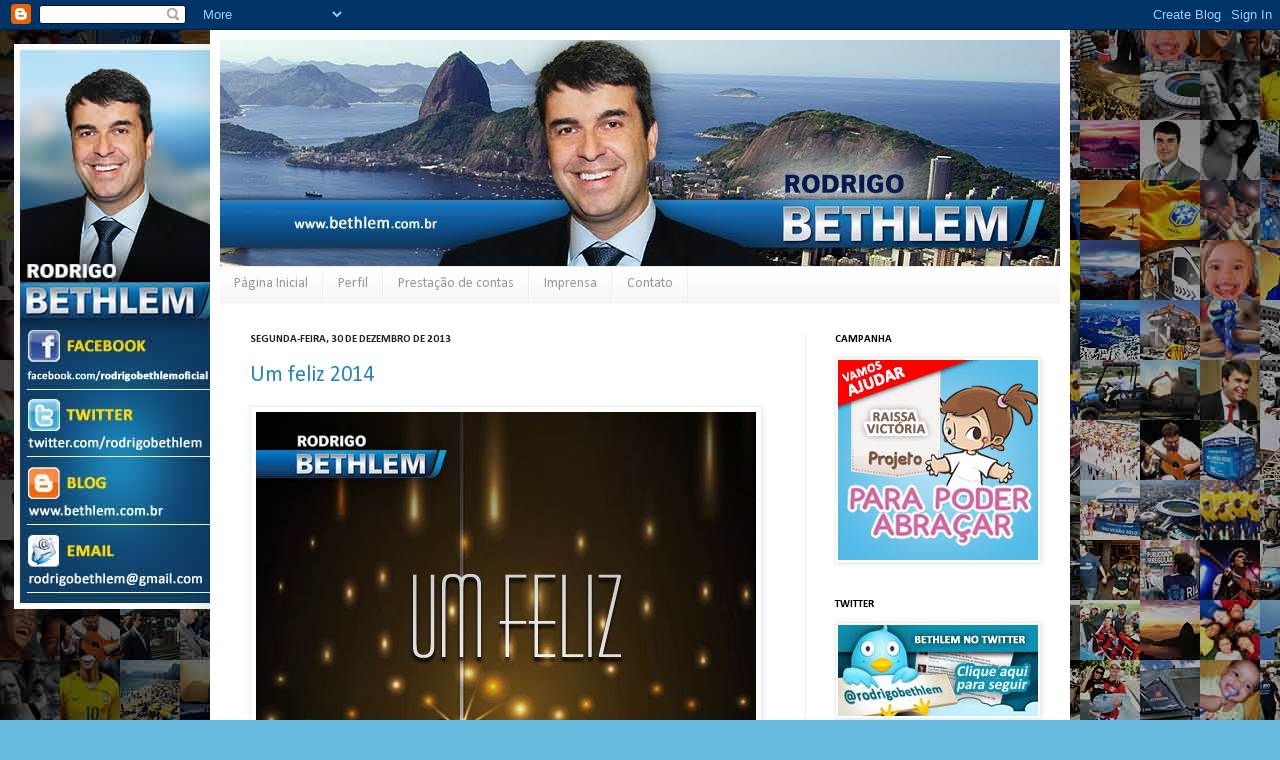

--- FILE ---
content_type: text/html; charset=UTF-8
request_url: https://rodrigobethlem.blogspot.com/2013/12/
body_size: 31808
content:
<!DOCTYPE html>
<html class='v2' dir='ltr' xmlns='http://www.w3.org/1999/xhtml' xmlns:b='http://www.google.com/2005/gml/b' xmlns:data='http://www.google.com/2005/gml/data' xmlns:expr='http://www.google.com/2005/gml/expr'>
<head>
<link href='https://www.blogger.com/static/v1/widgets/4128112664-css_bundle_v2.css' rel='stylesheet' type='text/css'/>
<meta content='Rodrigo, Bethlem, Vereador, Deputado, Federal, Rio, Janeiro, 2014, 2016, smas, assistÃªncia, social, smasrj, rodrigobethlem, bom, bem, competente, trabalho, comprometido, transparente, correto, honesto, blog, brasil, prefeitura, secretaria, rodrigobethlem@gmail.com, @rodrigobethlem, twitter, facebook, orkut, youtube, flickr, fomspring, politica, governo, politico' name='keywords'/>
<meta content='IE=EmulateIE7' http-equiv='X-UA-Compatible'/>
<meta content='width=1100' name='viewport'/>
<meta content='text/html; charset=UTF-8' http-equiv='Content-Type'/>
<meta content='blogger' name='generator'/>
<link href='https://rodrigobethlem.blogspot.com/favicon.ico' rel='icon' type='image/x-icon'/>
<link href='http://rodrigobethlem.blogspot.com/2013/12/' rel='canonical'/>
<link rel="alternate" type="application/atom+xml" title="Rodrigo Bethlem - Atom" href="https://rodrigobethlem.blogspot.com/feeds/posts/default" />
<link rel="alternate" type="application/rss+xml" title="Rodrigo Bethlem - RSS" href="https://rodrigobethlem.blogspot.com/feeds/posts/default?alt=rss" />
<link rel="service.post" type="application/atom+xml" title="Rodrigo Bethlem - Atom" href="https://www.blogger.com/feeds/4570206082735019233/posts/default" />
<!--Can't find substitution for tag [blog.ieCssRetrofitLinks]-->
<meta content='http://rodrigobethlem.blogspot.com/2013/12/' property='og:url'/>
<meta content='Rodrigo Bethlem' property='og:title'/>
<meta content='Blog Oficial do Secretário Municipal de Governo da Prefeitura do Rio, Rodrigo Bethlem, Deputado Federal licenciado.

Espaço dedicado a informação, debate e troca de ideias sobre ações e projetos para a cidade do Rio de Janeiro e o Brasil.' property='og:description'/>
<title>Rodrigo Bethlem: dezembro 2013</title>
<style type='text/css'>@font-face{font-family:'Calibri';font-style:normal;font-weight:400;font-display:swap;src:url(//fonts.gstatic.com/l/font?kit=J7afnpV-BGlaFfdAhLEY67FIEjg&skey=a1029226f80653a8&v=v15)format('woff2');unicode-range:U+0000-00FF,U+0131,U+0152-0153,U+02BB-02BC,U+02C6,U+02DA,U+02DC,U+0304,U+0308,U+0329,U+2000-206F,U+20AC,U+2122,U+2191,U+2193,U+2212,U+2215,U+FEFF,U+FFFD;}@font-face{font-family:'Calibri';font-style:normal;font-weight:700;font-display:swap;src:url(//fonts.gstatic.com/l/font?kit=J7aanpV-BGlaFfdAjAo9_pxqHxIZrCE&skey=cd2dd6afe6bf0eb2&v=v15)format('woff2');unicode-range:U+0000-00FF,U+0131,U+0152-0153,U+02BB-02BC,U+02C6,U+02DA,U+02DC,U+0304,U+0308,U+0329,U+2000-206F,U+20AC,U+2122,U+2191,U+2193,U+2212,U+2215,U+FEFF,U+FFFD;}</style>
<style id='page-skin-1' type='text/css'><!--
/*
-----------------------------------------------
Rodrigo Bethlem
----------------------------------------------- */
/* Variable definitions
====================
<Variable name="keycolor" description="Main Color" type="color" default="#66bbdd"/>
<Group description="Page Text" selector="body">
<Variable name="body.font" description="Font" type="font"
default="normal normal 12px Arial, Tahoma, Helvetica, FreeSans, sans-serif"/>
<Variable name="body.text.color" description="Text Color" type="color" default="#222222"/>
</Group>
<Group description="Backgrounds" selector=".body-fauxcolumns-outer">
<Variable name="body.background.color" description="Outer Background" type="color" default="#66bbdd"/>
<Variable name="content.background.color" description="Main Background" type="color" default="#ffffff"/>
<Variable name="header.background.color" description="Header Background" type="color" default="transparent"/>
</Group>
<Group description="Links" selector=".main-outer">
<Variable name="link.color" description="Link Color" type="color" default="#2288bb"/>
<Variable name="link.visited.color" description="Visited Color" type="color" default="#888888"/>
<Variable name="link.hover.color" description="Hover Color" type="color" default="#33aaff"/>
</Group>
<Group description="Blog Title" selector=".header h1">
<Variable name="header.font" description="Font" type="font"
default="normal normal 60px Arial, Tahoma, Helvetica, FreeSans, sans-serif"/>
<Variable name="header.text.color" description="Title Color" type="color" default="#3399bb" />
</Group>
<Group description="Blog Description" selector=".header .description">
<Variable name="description.text.color" description="Description Color" type="color"
default="#777777" />
</Group>
<Group description="Tabs Text" selector=".tabs-inner .widget li a">
<Variable name="tabs.font" description="Font" type="font"
default="normal normal 14px Arial, Tahoma, Helvetica, FreeSans, sans-serif"/>
<Variable name="tabs.text.color" description="Text Color" type="color" default="#999999"/>
<Variable name="tabs.selected.text.color" description="Selected Color" type="color" default="#000000"/>
</Group>
<Group description="Tabs Background" selector=".tabs-outer .PageList">
<Variable name="tabs.background.color" description="Background Color" type="color" default="#f5f5f5"/>
<Variable name="tabs.selected.background.color" description="Selected Color" type="color" default="#eeeeee"/>
</Group>
<Group description="Post Title" selector="h3.post-title, .comments h4">
<Variable name="post.title.font" description="Font" type="font"
default="normal normal 22px Arial, Tahoma, Helvetica, FreeSans, sans-serif"/>
</Group>
<Group description="Date Header" selector=".date-header">
<Variable name="date.header.color" description="Text Color" type="color"
default="#222222"/>
<Variable name="date.header.background.color" description="Background Color" type="color"
default="transparent"/>
</Group>
<Group description="Post Footer" selector=".post-footer">
<Variable name="post.footer.text.color" description="Text Color" type="color" default="#666666"/>
<Variable name="post.footer.background.color" description="Background Color" type="color"
default="#f9f9f9"/>
<Variable name="post.footer.border.color" description="Shadow Color" type="color" default="#eeeeee"/>
</Group>
<Group description="Gadgets" selector="h2">
<Variable name="widget.title.font" description="Title Font" type="font"
default="normal bold 11px Arial, Tahoma, Helvetica, FreeSans, sans-serif"/>
<Variable name="widget.title.text.color" description="Title Color" type="color" default="#000000"/>
<Variable name="widget.alternate.text.color" description="Alternate Color" type="color" default="#999999"/>
</Group>
<Group description="Images" selector=".main-inner">
<Variable name="image.background.color" description="Background Color" type="color" default="#ffffff"/>
<Variable name="image.border.color" description="Border Color" type="color" default="#eeeeee"/>
<Variable name="image.text.color" description="Caption Text Color" type="color" default="#222222"/>
</Group>
<Group description="Accents" selector=".content-inner">
<Variable name="body.rule.color" description="Separator Line Color" type="color" default="#eeeeee"/>
<Variable name="tabs.border.color" description="Tabs Border Color" type="color" default="#eeeeee"/>
</Group>
<Variable name="body.background" description="Body Background" type="background"
color="#66bbdd" default="$(color) none repeat scroll top left"/>
<Variable name="body.background.override" description="Body Background Override" type="string" default=""/>
<Variable name="body.background.gradient.cap" description="Body Gradient Cap" type="url"
default="url(http://www.blogblog.com/1kt/simple/gradients_light.png)"/>
<Variable name="body.background.gradient.tile" description="Body Gradient Tile" type="url"
default="url(http://www.blogblog.com/1kt/simple/body_gradient_tile_light.png)"/>
<Variable name="content.background.color.selector" description="Content Background Color Selector" type="string" default=".content-inner"/>
<Variable name="content.padding" description="Content Padding" type="length" default="10px"/>
<Variable name="content.padding.horizontal" description="Content Horizontal Padding" type="length" default="10px"/>
<Variable name="content.shadow.spread" description="Content Shadow Spread" type="length" default="40px"/>
<Variable name="content.shadow.spread.webkit" description="Content Shadow Spread (WebKit)" type="length" default="5px"/>
<Variable name="content.shadow.spread.ie" description="Content Shadow Spread (IE)" type="length" default="10px"/>
<Variable name="main.border.width" description="Main Border Width" type="length" default="0"/>
<Variable name="header.background.gradient" description="Header Gradient" type="url" default="none"/>
<Variable name="header.shadow.offset.left" description="Header Shadow Offset Left" type="length" default="-1px"/>
<Variable name="header.shadow.offset.top" description="Header Shadow Offset Top" type="length" default="-1px"/>
<Variable name="header.shadow.spread" description="Header Shadow Spread" type="length" default="1px"/>
<Variable name="header.padding" description="Header Padding" type="length" default="30px"/>
<Variable name="header.border.size" description="Header Border Size" type="length" default="1px"/>
<Variable name="header.bottom.border.size" description="Header Bottom Border Size" type="length" default="1px"/>
<Variable name="header.border.horizontalsize" description="Header Horizontal Border Size" type="length" default="0"/>
<Variable name="description.text.size" description="Description Text Size" type="string" default="140%"/>
<Variable name="tabs.margin.top" description="Tabs Margin Top" type="length" default="0" />
<Variable name="tabs.margin.side" description="Tabs Side Margin" type="length" default="30px" />
<Variable name="tabs.background.gradient" description="Tabs Background Gradient" type="url"
default="url(http://www.blogblog.com/1kt/simple/gradients_light.png)"/>
<Variable name="tabs.border.width" description="Tabs Border Width" type="length" default="1px"/>
<Variable name="tabs.bevel.border.width" description="Tabs Bevel Border Width" type="length" default="1px"/>
<Variable name="date.header.padding" description="Date Header Padding" type="string" default="inherit"/>
<Variable name="date.header.letterspacing" description="Date Header Letter Spacing" type="string" default="inherit"/>
<Variable name="date.header.margin" description="Date Header Margin" type="string" default="inherit"/>
<Variable name="post.margin.bottom" description="Post Bottom Margin" type="length" default="25px"/>
<Variable name="image.border.small.size" description="Image Border Small Size" type="length" default="2px"/>
<Variable name="image.border.large.size" description="Image Border Large Size" type="length" default="5px"/>
<Variable name="page.width.selector" description="Page Width Selector" type="string" default=".region-inner"/>
<Variable name="page.width" description="Page Width" type="string" default="auto"/>
<Variable name="main.section.margin" description="Main Section Margin" type="length" default="15px"/>
<Variable name="main.padding" description="Main Padding" type="length" default="15px"/>
<Variable name="main.padding.top" description="Main Padding Top" type="length" default="30px"/>
<Variable name="main.padding.bottom" description="Main Padding Bottom" type="length" default="30px"/>
<Variable name="paging.background"
color="#ffffff"
description="Background of blog paging area" type="background"
default="transparent none no-repeat scroll top center"/>
<Variable name="footer.bevel" description="Bevel border length of footer" type="length" default="0"/>
<Variable name="startSide" description="Side where text starts in blog language" type="automatic" default="left"/>
<Variable name="endSide" description="Side where text ends in blog language" type="automatic" default="right"/>
*/
/* Content
----------------------------------------------- */
body {
font: normal normal 12px Calibri;
color: #222222;
background: #66bbdd url(//3.bp.blogspot.com/--EiKfoN_3Lc/UT8qyBCN1oI/AAAAAAAAE_o/hdTDLkmhpnk/s0/rodrigobethlem_wallpaper_03.jpg) repeat fixed top left;
padding: 0 40px 40px 40px;
}
html body .region-inner {
min-width: 0;
max-width: 100%;
width: auto;
}
a:link {
text-decoration:none;
color: #2187bb;
}
a:visited {
text-decoration:none;
color: #2187bb;
}
a:hover {
text-decoration:underline;
color: #32aaff;
}
.body-fauxcolumn-outer .fauxcolumn-inner {
background: transparent none repeat scroll top left;
_background-image: none;
}
.body-fauxcolumn-outer .cap-top {
position: absolute;
z-index: 1;
height: 400px;
width: 100%;
background: #66bbdd url(//3.bp.blogspot.com/--EiKfoN_3Lc/UT8qyBCN1oI/AAAAAAAAE_o/hdTDLkmhpnk/s0/rodrigobethlem_wallpaper_03.jpg) repeat fixed top left;
}
.body-fauxcolumn-outer .cap-top .cap-left {
width: 100%;
background: transparent none repeat-x scroll top left;
_background-image: none;
}
.content-outer {
-moz-box-shadow: 0 0 40px rgba(0, 0, 0, .15);
-webkit-box-shadow: 0 0 5px rgba(0, 0, 0, .15);
-goog-ms-box-shadow: 0 0 10px #333333;
box-shadow: 0 0 40px rgba(0, 0, 0, .15);
margin-bottom: 1px;
}
.content-inner {
padding: 10px 10px;
}
.content-inner {
background-color: #ffffff;
}
/* Header
----------------------------------------------- */
.header-outer {
background: transparent none repeat-x scroll 0 -400px;
_background-image: none;
}
.Header h1 {
font: normal normal 60px Calibri;
color: #3299bb;
text-shadow: -1px -1px 1px rgba(0, 0, 0, .2);
}
.Header h1 a {
color: #3299bb;
}
.Header .description {
font-size: 140%;
color: #777777;
}
.header-inner .Header .titlewrapper {
padding: 22px 30px;
}
.header-inner .Header .descriptionwrapper {
padding: 0 30px;
}
/* Tabs
----------------------------------------------- */
.tabs-inner .section:first-child {
border-top: 1px solid #eeeeee;
}
.tabs-inner .section:first-child ul {
margin-top: -1px;
border-top: 1px solid #eeeeee;
border-left: 0 solid #eeeeee;
border-right: 0 solid #eeeeee;
}
.tabs-inner .widget ul {
background: #f5f5f5 url(//www.blogblog.com/1kt/simple/gradients_light.png) repeat-x scroll 0 -800px;
_background-image: none;
border-bottom: 1px solid #eeeeee;
margin-top: 0;
margin-left: -30px;
margin-right: -30px;
}
.tabs-inner .widget li a {
display: inline-block;
padding: .6em 1em;
font: normal normal 14px Calibri;
color: #999999;
border-left: 1px solid #ffffff;
border-right: 1px solid #eeeeee;
}
.tabs-inner .widget li:first-child a {
border-left: none;
}
.tabs-inner .widget li.selected a, .tabs-inner .widget li a:hover {
color: #000000;
background-color: #eeeeee;
text-decoration: none;
}
/* Columns
----------------------------------------------- */
.main-outer {
border-top: 0 solid #eeeeee;
}
.fauxcolumn-left-outer .fauxcolumn-inner {
border-right: 1px solid #eeeeee;
}
.fauxcolumn-right-outer .fauxcolumn-inner {
border-left: 1px solid #eeeeee;
}
/* Headings
----------------------------------------------- */
h2 {
margin: 0 0 1em 0;
font: normal bold 11px Calibri;
color: #000000;
text-transform: uppercase;
}
/* Widgets
----------------------------------------------- */
.widget .zippy {
color: #999999;
text-shadow: 2px 2px 1px rgba(0, 0, 0, .1);
}
.widget .popular-posts ul {
list-style: none;
}
/* Posts
----------------------------------------------- */
.date-header span {
background-color: transparent;
color: #222222;
padding: inherit;
letter-spacing: inherit;
margin: inherit;
}
.main-inner {
padding-top: 30px;
padding-bottom: 30px;
}
.main-inner .column-center-inner {
padding: 0 15px;
}
.main-inner .column-center-inner .section {
margin: 0 15px;
}
.post {
margin: 0 0 25px 0;
}
h3.post-title, .comments h4 {
font: normal normal 22px Calibri;
margin: .75em 0 0;
}
.post-body {
font-size: 110%;
line-height: 1.4;
position: relative;
}
.post-body img, .post-body .tr-caption-container, .Profile img, .Image img,
.BlogList .item-thumbnail img {
padding: 2px;
background: #ffffff;
border: 1px solid #eeeeee;
-moz-box-shadow: 1px 1px 5px rgba(0, 0, 0, .1);
-webkit-box-shadow: 1px 1px 5px rgba(0, 0, 0, .1);
box-shadow: 1px 1px 5px rgba(0, 0, 0, .1);
}
.post-body img, .post-body .tr-caption-container {
padding: 5px;
}
.post-body .tr-caption-container {
color: #222222;
}
.post-body .tr-caption-container img {
padding: 0;
background: transparent;
border: none;
-moz-box-shadow: 0 0 0 rgba(0, 0, 0, .1);
-webkit-box-shadow: 0 0 0 rgba(0, 0, 0, .1);
box-shadow: 0 0 0 rgba(0, 0, 0, .1);
}
.post-header {
margin: 0 0 1.5em;
line-height: 1.6;
font-size: 90%;
}
.post-footer {
margin: 20px -2px 0;
padding: 5px 10px;
color: #666666;
background-color: #f9f9f9;
border-bottom: 1px solid #eeeeee;
line-height: 1.6;
font-size: 90%;
}
#comments .comment-author {
padding-top: 1.5em;
border-top: 1px solid #eeeeee;
background-position: 0 1.5em;
}
#comments .comment-author:first-child {
padding-top: 0;
border-top: none;
}
.avatar-image-container {
margin: .2em 0 0;
}
#comments .avatar-image-container img {
border: 1px solid #eeeeee;
}
/* Accents
---------------------------------------------- */
.section-columns td.columns-cell {
border-left: 1px solid #eeeeee;
}
.blog-pager {
background: transparent none no-repeat scroll top center;
}
.blog-pager-older-link, .home-link,
.blog-pager-newer-link {
background-color: #ffffff;
padding: 5px;
}
.footer-outer {
border-top: 0 dashed #bbbbbb;
}
/* Mobile
----------------------------------------------- */
.mobile .content-outer {
-webkit-box-shadow: 0 0 3px rgba(0, 0, 0, .15);
box-shadow: 0 0 3px rgba(0, 0, 0, .15);
padding: 0 40px;
}
body.mobile .AdSense {
margin-left: -40px;
}
.mobile .tabs-inner .widget ul {
margin-left: 0;
margin-right: 0;
}
.mobile .post {
margin: 0;
}
.mobile .main-inner .column-center-inner .section {
margin: 0;
}
.mobile .date-header span {
padding: 0.4em 10px;
margin: 0 -10px;
}
.mobile h3.post-title {
margin: 0;
}
.mobile .blog-pager {
background: transparent;
}
.mobile .footer-outer {
border-top: none;
}
.mobile .main-inner, .mobile .footer-inner {
background-color: #ffffff;
}
.mobile-index-contents {
color: #222222;
}
.mobile-link-button {
background-color: #2187bb;
}
.mobile-link-button a:link, .mobile-link-button a:visited {
color: #ffffff;
}

--></style>
<style id='template-skin-1' type='text/css'><!--
body {
min-width: 860px;
}
.content-outer, .content-fauxcolumn-outer, .region-inner {
min-width: 860px;
max-width: 860px;
_width: 860px;
}
.main-inner .columns {
padding-left: 0px;
padding-right: 255px;
}
.main-inner .fauxcolumn-center-outer {
left: 0px;
right: 255px;
/* IE6 does not respect left and right together */
_width: expression(this.parentNode.offsetWidth -
parseInt("0px") -
parseInt("255px") + 'px');
}
.main-inner .fauxcolumn-left-outer {
width: 0px;
}
.main-inner .fauxcolumn-right-outer {
width: 255px;
}
.main-inner .column-left-outer {
width: 0px;
right: 100%;
margin-left: -0px;
}
.main-inner .column-right-outer {
width: 255px;
margin-right: -255px;
}
#layout {
min-width: 0;
}
#layout .content-outer {
min-width: 0;
width: 800px;
}
#layout .region-inner {
min-width: 0;
width: auto;
}
--></style>
<!--Artigos Relacionados Estilo e Script Inicio -->
<!--Artigos Relacionados Estilo e Script Final-->
<link href='https://www.blogger.com/dyn-css/authorization.css?targetBlogID=4570206082735019233&amp;zx=e2ac6133-1911-4fec-a844-0e783f864c85' media='none' onload='if(media!=&#39;all&#39;)media=&#39;all&#39;' rel='stylesheet'/><noscript><link href='https://www.blogger.com/dyn-css/authorization.css?targetBlogID=4570206082735019233&amp;zx=e2ac6133-1911-4fec-a844-0e783f864c85' rel='stylesheet'/></noscript>
<meta name='google-adsense-platform-account' content='ca-host-pub-1556223355139109'/>
<meta name='google-adsense-platform-domain' content='blogspot.com'/>

</head>
<body class='loading'>
<div class='navbar section' id='navbar'><div class='widget Navbar' data-version='1' id='Navbar1'><script type="text/javascript">
    function setAttributeOnload(object, attribute, val) {
      if(window.addEventListener) {
        window.addEventListener('load',
          function(){ object[attribute] = val; }, false);
      } else {
        window.attachEvent('onload', function(){ object[attribute] = val; });
      }
    }
  </script>
<div id="navbar-iframe-container"></div>
<script type="text/javascript" src="https://apis.google.com/js/platform.js"></script>
<script type="text/javascript">
      gapi.load("gapi.iframes:gapi.iframes.style.bubble", function() {
        if (gapi.iframes && gapi.iframes.getContext) {
          gapi.iframes.getContext().openChild({
              url: 'https://www.blogger.com/navbar/4570206082735019233?origin\x3dhttps://rodrigobethlem.blogspot.com',
              where: document.getElementById("navbar-iframe-container"),
              id: "navbar-iframe"
          });
        }
      });
    </script><script type="text/javascript">
(function() {
var script = document.createElement('script');
script.type = 'text/javascript';
script.src = '//pagead2.googlesyndication.com/pagead/js/google_top_exp.js';
var head = document.getElementsByTagName('head')[0];
if (head) {
head.appendChild(script);
}})();
</script>
</div></div>
<div class='body-fauxcolumns'>
<div class='fauxcolumn-outer body-fauxcolumn-outer'>
<div class='cap-top'>
<div class='cap-left'></div>
<div class='cap-right'></div>
</div>
<div class='fauxborder-left'>
<div class='fauxborder-right'></div>
<div class='fauxcolumn-inner'>
</div>
</div>
<div class='cap-bottom'>
<div class='cap-left'></div>
<div class='cap-right'></div>
</div>
</div>
</div>
<div class='content'>
<div class='content-fauxcolumns'>
<div class='fauxcolumn-outer content-fauxcolumn-outer'>
<div class='cap-top'>
<div class='cap-left'></div>
<div class='cap-right'></div>
</div>
<div class='fauxborder-left'>
<div class='fauxborder-right'></div>
<div class='fauxcolumn-inner'>
</div>
</div>
<div class='cap-bottom'>
<div class='cap-left'></div>
<div class='cap-right'></div>
</div>
</div>
</div>
<div class='content-outer'>
<div class='content-cap-top cap-top'>
<div class='cap-left'></div>
<div class='cap-right'></div>
</div>
<div class='fauxborder-left content-fauxborder-left'>
<div class='fauxborder-right content-fauxborder-right'></div>
<div class='content-inner'>
<header>
<div class='header-outer'>
<div class='header-cap-top cap-top'>
<div class='cap-left'></div>
<div class='cap-right'></div>
</div>
<div class='fauxborder-left header-fauxborder-left'>
<div class='fauxborder-right header-fauxborder-right'></div>
<div class='region-inner header-inner'>
<div class='header section' id='header'><div class='widget Header' data-version='1' id='Header1'>
<div id='header-inner'>
<a href='https://rodrigobethlem.blogspot.com/' style='display: block'>
<img alt='Rodrigo Bethlem' height='226px; ' id='Header1_headerimg' src='https://blogger.googleusercontent.com/img/b/R29vZ2xl/AVvXsEiXwKzor4oILXaZZV5rF2Is1bqsuF9JTdYn-OECuXMupOnTaH0DCrrOZzyKSZSI5nVezRA3rU8buH_FJuzzqpMTyzt3GMPFMTbGG91qnAd80pL8PJsrjBRLpItBWtgFYgjAznBa3tMe-SeJ/s1600/rodrigobethlem_topo.jpg' style='display: block' width='840px; '/>
</a>
</div>
</div></div>
</div>
</div>
<div class='header-cap-bottom cap-bottom'>
<div class='cap-left'></div>
<div class='cap-right'></div>
</div>
</div>
</header>
<div class='tabs-outer'>
<div class='tabs-cap-top cap-top'>
<div class='cap-left'></div>
<div class='cap-right'></div>
</div>
<div class='fauxborder-left tabs-fauxborder-left'>
<div class='fauxborder-right tabs-fauxborder-right'></div>
<div class='region-inner tabs-inner'>
<div class='tabs section' id='crosscol'><div class='widget PageList' data-version='1' id='PageList1'>
<h2>Páginas</h2>
<div class='widget-content'>
<ul>
<li>
<a href='https://rodrigobethlem.blogspot.com/'>Página Inicial</a>
</li>
<li>
<a href='https://rodrigobethlem.blogspot.com/p/perfil.html'>Perfil</a>
</li>
<li>
<a href='https://rodrigobethlem.blogspot.com/p/prestacao-de-contas.html'>Prestação de contas</a>
</li>
<li>
<a href='https://rodrigobethlem.blogspot.com/p/blog-page.html'>Imprensa</a>
</li>
<li>
<a href='https://rodrigobethlem.blogspot.com/p/contato.html'>Contato</a>
</li>
</ul>
<div class='clear'></div>
</div>
</div></div>
<div class='tabs no-items section' id='crosscol-overflow'></div>
</div>
</div>
<div class='tabs-cap-bottom cap-bottom'>
<div class='cap-left'></div>
<div class='cap-right'></div>
</div>
</div>
<div class='main-outer'>
<div class='main-cap-top cap-top'>
<div class='cap-left'></div>
<div class='cap-right'></div>
</div>
<div class='fauxborder-left main-fauxborder-left'>
<div class='fauxborder-right main-fauxborder-right'></div>
<div class='region-inner main-inner'>
<div class='columns fauxcolumns'>
<div class='fauxcolumn-outer fauxcolumn-center-outer'>
<div class='cap-top'>
<div class='cap-left'></div>
<div class='cap-right'></div>
</div>
<div class='fauxborder-left'>
<div class='fauxborder-right'></div>
<div class='fauxcolumn-inner'>
</div>
</div>
<div class='cap-bottom'>
<div class='cap-left'></div>
<div class='cap-right'></div>
</div>
</div>
<div class='fauxcolumn-outer fauxcolumn-left-outer'>
<div class='cap-top'>
<div class='cap-left'></div>
<div class='cap-right'></div>
</div>
<div class='fauxborder-left'>
<div class='fauxborder-right'></div>
<div class='fauxcolumn-inner'>
</div>
</div>
<div class='cap-bottom'>
<div class='cap-left'></div>
<div class='cap-right'></div>
</div>
</div>
<div class='fauxcolumn-outer fauxcolumn-right-outer'>
<div class='cap-top'>
<div class='cap-left'></div>
<div class='cap-right'></div>
</div>
<div class='fauxborder-left'>
<div class='fauxborder-right'></div>
<div class='fauxcolumn-inner'>
</div>
</div>
<div class='cap-bottom'>
<div class='cap-left'></div>
<div class='cap-right'></div>
</div>
</div>
<!-- corrects IE6 width calculation -->
<div class='columns-inner'>
<div class='column-center-outer'>
<div class='column-center-inner'>
<div class='main section' id='main'><div class='widget Blog' data-version='1' id='Blog1'>
<div class='blog-posts hfeed'>

          <div class="date-outer">
        
<h2 class='date-header'><span>segunda-feira, 30 de dezembro de 2013</span></h2>

          <div class="date-posts">
        
<div class='post-outer'>
<div class='post hentry'>
<a name='9222194747845742023'></a>
<h3 class='post-title entry-title'>
<a href='https://rodrigobethlem.blogspot.com/2013/12/um-feliz-2014.html'>Um feliz 2014</a>
</h3>
<div class='post-header'>
<div class='post-header-line-1'></div>
</div>
<div class='post-body entry-content' id='post-body-9222194747845742023'>
<div class="separator" style="clear: both; text-align: center;">
</div>
<div class="separator" style="clear: both; text-align: center;">
<a href="https://blogger.googleusercontent.com/img/b/R29vZ2xl/AVvXsEhHAA1bAfoza2vP3t2fepxpH4BRXNrbxVPCwQdWK1Fa5IesrnjwO5BnwY2H9jf42hvyEOScysql1BtshGMA_UgfZ2VHf7M6jlLGVcv5-l7QtSqOUmhyAAnuDtTij6frCuKv5VexsKcRrFLm/s1600/rodrigobethlem_imagem_0682.jpg" imageanchor="1" style="clear: left; float: left; margin-bottom: 1em; margin-right: 1em;"><img border="0" src="https://blogger.googleusercontent.com/img/b/R29vZ2xl/AVvXsEhHAA1bAfoza2vP3t2fepxpH4BRXNrbxVPCwQdWK1Fa5IesrnjwO5BnwY2H9jf42hvyEOScysql1BtshGMA_UgfZ2VHf7M6jlLGVcv5-l7QtSqOUmhyAAnuDtTij6frCuKv5VexsKcRrFLm/s1600/rodrigobethlem_imagem_0682.jpg" /></a></div>
<br />
<div style='clear: both;'></div>
</div>
<div class='post-footer'>
<div class='post-footer-line post-footer-line-1'><span class='post-author vcard'>
Postado por
<span class='fn'>Unknown</span>
</span>
<span class='post-timestamp'>
às
<a class='timestamp-link' href='https://rodrigobethlem.blogspot.com/2013/12/um-feliz-2014.html' rel='bookmark' title='permanent link'><abbr class='published' title='2013-12-30T19:59:00-02:00'>19:59</abbr></a>
</span>
<span class='post-labels'>
Marcadores:
<a href='https://rodrigobethlem.blogspot.com/search/label/2013' rel='tag'>2013</a>,
<a href='https://rodrigobethlem.blogspot.com/search/label/2014' rel='tag'>2014</a>,
<a href='https://rodrigobethlem.blogspot.com/search/label/Ano' rel='tag'>Ano</a>,
<a href='https://rodrigobethlem.blogspot.com/search/label/bethlem' rel='tag'>bethlem</a>,
<a href='https://rodrigobethlem.blogspot.com/search/label/Comemora%C3%A7%C3%A3o' rel='tag'>Comemoração</a>,
<a href='https://rodrigobethlem.blogspot.com/search/label/copacabana' rel='tag'>copacabana</a>,
<a href='https://rodrigobethlem.blogspot.com/search/label/deputado' rel='tag'>deputado</a>,
<a href='https://rodrigobethlem.blogspot.com/search/label/federal' rel='tag'>federal</a>,
<a href='https://rodrigobethlem.blogspot.com/search/label/fogos' rel='tag'>fogos</a>,
<a href='https://rodrigobethlem.blogspot.com/search/label/governo' rel='tag'>governo</a>,
<a href='https://rodrigobethlem.blogspot.com/search/label/novo' rel='tag'>novo</a>,
<a href='https://rodrigobethlem.blogspot.com/search/label/R%C3%A9veillon' rel='tag'>Réveillon</a>,
<a href='https://rodrigobethlem.blogspot.com/search/label/rio' rel='tag'>rio</a>,
<a href='https://rodrigobethlem.blogspot.com/search/label/rodrigo' rel='tag'>rodrigo</a>,
<a href='https://rodrigobethlem.blogspot.com/search/label/secret%C3%A1rio' rel='tag'>secretário</a>,
<a href='https://rodrigobethlem.blogspot.com/search/label/www.bethlem.com.br' rel='tag'>www.bethlem.com.br</a>
</span>
</div>
<div class='post-footer-line post-footer-line-2'></div>
<div class='post-footer-line post-footer-line-3'><div class='post-share-buttons goog-inline-block'>
<a class='goog-inline-block share-button sb-email' href='https://www.blogger.com/share-post.g?blogID=4570206082735019233&postID=9222194747845742023&target=email' target='_blank' title='Enviar por e-mail'><span class='share-button-link-text'>Enviar por e-mail</span></a><a class='goog-inline-block share-button sb-blog' href='https://www.blogger.com/share-post.g?blogID=4570206082735019233&postID=9222194747845742023&target=blog' onclick='window.open(this.href, "_blank", "height=270,width=475"); return false;' target='_blank' title='Postar no blog!'><span class='share-button-link-text'>Postar no blog!</span></a><a class='goog-inline-block share-button sb-twitter' href='https://www.blogger.com/share-post.g?blogID=4570206082735019233&postID=9222194747845742023&target=twitter' target='_blank' title='Compartilhar no X'><span class='share-button-link-text'>Compartilhar no X</span></a><a class='goog-inline-block share-button sb-facebook' href='https://www.blogger.com/share-post.g?blogID=4570206082735019233&postID=9222194747845742023&target=facebook' onclick='window.open(this.href, "_blank", "height=430,width=640"); return false;' target='_blank' title='Compartilhar no Facebook'><span class='share-button-link-text'>Compartilhar no Facebook</span></a><a class='goog-inline-block share-button sb-pinterest' href='https://www.blogger.com/share-post.g?blogID=4570206082735019233&postID=9222194747845742023&target=pinterest' target='_blank' title='Compartilhar com o Pinterest'><span class='share-button-link-text'>Compartilhar com o Pinterest</span></a>
</div>
<span class='post-icons'>
<span class='item-action'>
<a href='https://www.blogger.com/email-post/4570206082735019233/9222194747845742023' title='Enviar esta postagem'>
<img alt="" class="icon-action" height="13" src="//img1.blogblog.com/img/icon18_email.gif" width="18">
</a>
</span>
</span>
<span class='post-comment-link'>
<a class='comment-link' href='https://www.blogger.com/comment/fullpage/post/4570206082735019233/9222194747845742023' onclick=''>0
comentários</a>
</span>
</div>
</div>
</div>
</div>
<div class='post-outer'>
<div class='post hentry'>
<a name='7470445756249537761'></a>
<h3 class='post-title entry-title'>
<a href='https://rodrigobethlem.blogspot.com/2013/12/tudo-pronto-para-o-reveillon.html'>Tudo pronto para o réveillon!</a>
</h3>
<div class='post-header'>
<div class='post-header-line-1'></div>
</div>
<div class='post-body entry-content' id='post-body-7470445756249537761'>
<div class="separator" style="clear: both; text-align: center;">
<a href="//goo.gl/5jsbaJ" style="clear: left; float: left; margin-bottom: 1em; margin-right: 1em;" target="_blank"><img alt="http://goo.gl/5jsbaJ" border="0" src="https://blogger.googleusercontent.com/img/b/R29vZ2xl/AVvXsEhw4K2Akeg0YCDwzKEq0S1LsOh-6Len-kbk714K_hu6v4MdkL4GPtaNGSWnKXdBjIT85FE9u_A3eo5E4OT_oAdRfQnp2USXmN1y3y7Pusn-wYsc5-3ogyxk-dc_W52wAFM8yQpdfgKbGtzO/s1600/rodrigobethlem_imagem_0680.jpg" /></a></div>
<span style="font-family: Verdana,sans-serif;"><span style="font-size: small;">A Prefeitura do Rio já apresentou o esquema operacional para o Réveillon em Copacabana.</span></span><br />
<span style="font-family: Verdana,sans-serif;"><span style="font-size: small;"><br /></span></span>
<span style="font-family: Verdana,sans-serif;"><span style="font-size: small;">Serão 985 agentes, entre guardas municipais e controladores de tráfego, 65 viaturas e 90 motocicletas, que vão trabalhar para manter a fluidez, coibir o estacionamento irregular, ordenar os cruzamentos, orientar pedestres e efetuar os bloqueios necessários.</span></span><br />
<span style="font-family: Verdana,sans-serif;"><span style="font-size: small;"><br /></span></span>
<span style="font-family: Verdana,sans-serif;"><span style="font-size: small;">&nbsp;O Centro de Operações Rio (COR) terá um posto avançado em Copacabana, e fará o monitoramento de toda a região impactada pelo evento, permitindo que técnicos da CET-Rio implantem ajustes na programação dos sinais em função das condições do trânsito em cada momento.&nbsp;</span></span><br />
<br />
<span style="font-family: Verdana,sans-serif;"><span style="font-size: small;">As interdições na região começam a partir das 7h de amanhã, com implantação de área de lazer.&nbsp;</span></span><br />
<br />
<span style="font-family: Verdana,sans-serif;"><span style="font-size: small;">Confira todas as alterações no portal da prefeitura: <a href="//goo.gl/5jsbaJ" target="_blank">http://goo.gl/5jsbaJ</a></span></span><br />
<br />
<span style="font-family: Verdana,sans-serif;"><span style="font-size: small;">Boas festas e um maravilhoso Ano Novo a todos!</span></span>
<div style='clear: both;'></div>
</div>
<div class='post-footer'>
<div class='post-footer-line post-footer-line-1'><span class='post-author vcard'>
Postado por
<span class='fn'>Unknown</span>
</span>
<span class='post-timestamp'>
às
<a class='timestamp-link' href='https://rodrigobethlem.blogspot.com/2013/12/tudo-pronto-para-o-reveillon.html' rel='bookmark' title='permanent link'><abbr class='published' title='2013-12-30T14:17:00-02:00'>14:17</abbr></a>
</span>
<span class='post-labels'>
Marcadores:
<a href='https://rodrigobethlem.blogspot.com/search/label/2013' rel='tag'>2013</a>,
<a href='https://rodrigobethlem.blogspot.com/search/label/2014' rel='tag'>2014</a>,
<a href='https://rodrigobethlem.blogspot.com/search/label/bethlem' rel='tag'>bethlem</a>,
<a href='https://rodrigobethlem.blogspot.com/search/label/copacabana' rel='tag'>copacabana</a>,
<a href='https://rodrigobethlem.blogspot.com/search/label/deputado' rel='tag'>deputado</a>,
<a href='https://rodrigobethlem.blogspot.com/search/label/federal' rel='tag'>federal</a>,
<a href='https://rodrigobethlem.blogspot.com/search/label/governo' rel='tag'>governo</a>,
<a href='https://rodrigobethlem.blogspot.com/search/label/prefeitura' rel='tag'>prefeitura</a>,
<a href='https://rodrigobethlem.blogspot.com/search/label/Rev%C3%A9illon' rel='tag'>Revéillon</a>,
<a href='https://rodrigobethlem.blogspot.com/search/label/rio' rel='tag'>rio</a>,
<a href='https://rodrigobethlem.blogspot.com/search/label/rodrigo' rel='tag'>rodrigo</a>,
<a href='https://rodrigobethlem.blogspot.com/search/label/secret%C3%A1rio' rel='tag'>secretário</a>,
<a href='https://rodrigobethlem.blogspot.com/search/label/Virada' rel='tag'>Virada</a>,
<a href='https://rodrigobethlem.blogspot.com/search/label/www.bethlem.com.br' rel='tag'>www.bethlem.com.br</a>
</span>
</div>
<div class='post-footer-line post-footer-line-2'></div>
<div class='post-footer-line post-footer-line-3'><div class='post-share-buttons goog-inline-block'>
<a class='goog-inline-block share-button sb-email' href='https://www.blogger.com/share-post.g?blogID=4570206082735019233&postID=7470445756249537761&target=email' target='_blank' title='Enviar por e-mail'><span class='share-button-link-text'>Enviar por e-mail</span></a><a class='goog-inline-block share-button sb-blog' href='https://www.blogger.com/share-post.g?blogID=4570206082735019233&postID=7470445756249537761&target=blog' onclick='window.open(this.href, "_blank", "height=270,width=475"); return false;' target='_blank' title='Postar no blog!'><span class='share-button-link-text'>Postar no blog!</span></a><a class='goog-inline-block share-button sb-twitter' href='https://www.blogger.com/share-post.g?blogID=4570206082735019233&postID=7470445756249537761&target=twitter' target='_blank' title='Compartilhar no X'><span class='share-button-link-text'>Compartilhar no X</span></a><a class='goog-inline-block share-button sb-facebook' href='https://www.blogger.com/share-post.g?blogID=4570206082735019233&postID=7470445756249537761&target=facebook' onclick='window.open(this.href, "_blank", "height=430,width=640"); return false;' target='_blank' title='Compartilhar no Facebook'><span class='share-button-link-text'>Compartilhar no Facebook</span></a><a class='goog-inline-block share-button sb-pinterest' href='https://www.blogger.com/share-post.g?blogID=4570206082735019233&postID=7470445756249537761&target=pinterest' target='_blank' title='Compartilhar com o Pinterest'><span class='share-button-link-text'>Compartilhar com o Pinterest</span></a>
</div>
<span class='post-icons'>
<span class='item-action'>
<a href='https://www.blogger.com/email-post/4570206082735019233/7470445756249537761' title='Enviar esta postagem'>
<img alt="" class="icon-action" height="13" src="//img1.blogblog.com/img/icon18_email.gif" width="18">
</a>
</span>
</span>
<span class='post-comment-link'>
<a class='comment-link' href='https://www.blogger.com/comment/fullpage/post/4570206082735019233/7470445756249537761' onclick=''>0
comentários</a>
</span>
</div>
</div>
</div>
</div>

          </div></div>
        

          <div class="date-outer">
        
<h2 class='date-header'><span>sexta-feira, 27 de dezembro de 2013</span></h2>

          <div class="date-posts">
        
<div class='post-outer'>
<div class='post hentry'>
<a name='1694365845111505521'></a>
<h3 class='post-title entry-title'>
<a href='https://rodrigobethlem.blogspot.com/2013/12/morro-santo-amaro-ganha-novas-cores.html'>Morro Santo Amaro ganha novas cores</a>
</h3>
<div class='post-header'>
<div class='post-header-line-1'></div>
</div>
<div class='post-body entry-content' id='post-body-1694365845111505521'>
<div class="separator" style="clear: both; text-align: center;">
<a href="//goo.gl/FLds7B" style="clear: left; float: left; margin-bottom: 1em; margin-right: 1em;" target="_blank"><img alt="http://goo.gl/FLds7B" border="0" src="https://blogger.googleusercontent.com/img/b/R29vZ2xl/AVvXsEixVvOUbbJaje2TSTTqa2Bw-m-u6VnYPTUIhuhohDLCjSxRuhACyAvMItT-MWSCwvyAqfdh9CHgqT9PthoCzeMfSAmYfz0B1BpdYP2ZJzpupMKhhcKWeMBjpCC0ChYyFoejasrslYh-Og0B/s1600/rodrigobethlem_imagem_0679.jpg" /></a></div>
<span style="font-family: Verdana,sans-serif;"><span style="font-size: small;">Falei ao RJTV sobre o mutirão de pintura no Morro Santo Amaro, ontem.&nbsp;</span></span><br />
<br />
<span style="font-size: xx-small;"><i><span style="font-family: Verdana,sans-serif;">FONTE: RJTV 1ª Edição (Globo)&nbsp;</span></i></span><br />
<span style="font-size: xx-small;"><i><span style="font-family: Verdana,sans-serif;">DATA: 26 dez 2013</span></i></span>
<div style='clear: both;'></div>
</div>
<div class='post-footer'>
<div class='post-footer-line post-footer-line-1'><span class='post-author vcard'>
Postado por
<span class='fn'>Unknown</span>
</span>
<span class='post-timestamp'>
às
<a class='timestamp-link' href='https://rodrigobethlem.blogspot.com/2013/12/morro-santo-amaro-ganha-novas-cores.html' rel='bookmark' title='permanent link'><abbr class='published' title='2013-12-27T17:49:00-02:00'>17:49</abbr></a>
</span>
<span class='post-labels'>
Marcadores:
<a href='https://rodrigobethlem.blogspot.com/search/label/Agenda' rel='tag'>Agenda</a>,
<a href='https://rodrigobethlem.blogspot.com/search/label/Amaro' rel='tag'>Amaro</a>,
<a href='https://rodrigobethlem.blogspot.com/search/label/bethlem' rel='tag'>bethlem</a>,
<a href='https://rodrigobethlem.blogspot.com/search/label/deputado' rel='tag'>deputado</a>,
<a href='https://rodrigobethlem.blogspot.com/search/label/federal' rel='tag'>federal</a>,
<a href='https://rodrigobethlem.blogspot.com/search/label/For%C3%A7a' rel='tag'>Força</a>,
<a href='https://rodrigobethlem.blogspot.com/search/label/governo' rel='tag'>governo</a>,
<a href='https://rodrigobethlem.blogspot.com/search/label/morro' rel='tag'>morro</a>,
<a href='https://rodrigobethlem.blogspot.com/search/label/nacional' rel='tag'>nacional</a>,
<a href='https://rodrigobethlem.blogspot.com/search/label/prefeitura' rel='tag'>prefeitura</a>,
<a href='https://rodrigobethlem.blogspot.com/search/label/rio' rel='tag'>rio</a>,
<a href='https://rodrigobethlem.blogspot.com/search/label/rodrigo' rel='tag'>rodrigo</a>,
<a href='https://rodrigobethlem.blogspot.com/search/label/Santo' rel='tag'>Santo</a>,
<a href='https://rodrigobethlem.blogspot.com/search/label/secret%C3%A1rio' rel='tag'>secretário</a>,
<a href='https://rodrigobethlem.blogspot.com/search/label/www.bethlem.com.br' rel='tag'>www.bethlem.com.br</a>
</span>
</div>
<div class='post-footer-line post-footer-line-2'></div>
<div class='post-footer-line post-footer-line-3'><div class='post-share-buttons goog-inline-block'>
<a class='goog-inline-block share-button sb-email' href='https://www.blogger.com/share-post.g?blogID=4570206082735019233&postID=1694365845111505521&target=email' target='_blank' title='Enviar por e-mail'><span class='share-button-link-text'>Enviar por e-mail</span></a><a class='goog-inline-block share-button sb-blog' href='https://www.blogger.com/share-post.g?blogID=4570206082735019233&postID=1694365845111505521&target=blog' onclick='window.open(this.href, "_blank", "height=270,width=475"); return false;' target='_blank' title='Postar no blog!'><span class='share-button-link-text'>Postar no blog!</span></a><a class='goog-inline-block share-button sb-twitter' href='https://www.blogger.com/share-post.g?blogID=4570206082735019233&postID=1694365845111505521&target=twitter' target='_blank' title='Compartilhar no X'><span class='share-button-link-text'>Compartilhar no X</span></a><a class='goog-inline-block share-button sb-facebook' href='https://www.blogger.com/share-post.g?blogID=4570206082735019233&postID=1694365845111505521&target=facebook' onclick='window.open(this.href, "_blank", "height=430,width=640"); return false;' target='_blank' title='Compartilhar no Facebook'><span class='share-button-link-text'>Compartilhar no Facebook</span></a><a class='goog-inline-block share-button sb-pinterest' href='https://www.blogger.com/share-post.g?blogID=4570206082735019233&postID=1694365845111505521&target=pinterest' target='_blank' title='Compartilhar com o Pinterest'><span class='share-button-link-text'>Compartilhar com o Pinterest</span></a>
</div>
<span class='post-icons'>
<span class='item-action'>
<a href='https://www.blogger.com/email-post/4570206082735019233/1694365845111505521' title='Enviar esta postagem'>
<img alt="" class="icon-action" height="13" src="//img1.blogblog.com/img/icon18_email.gif" width="18">
</a>
</span>
</span>
<span class='post-comment-link'>
<a class='comment-link' href='https://www.blogger.com/comment/fullpage/post/4570206082735019233/1694365845111505521' onclick=''>0
comentários</a>
</span>
</div>
</div>
</div>
</div>

          </div></div>
        

          <div class="date-outer">
        
<h2 class='date-header'><span>quinta-feira, 26 de dezembro de 2013</span></h2>

          <div class="date-posts">
        
<div class='post-outer'>
<div class='post hentry'>
<a name='4762186103505678079'></a>
<h3 class='post-title entry-title'>
<a href='https://rodrigobethlem.blogspot.com/2013/12/comeca-mutirao-no-morro-santo-amaro-com.html'>Começa  mutirão no Morro Santo Amaro - Com a ajuda da Força Nacional, moradores estão colorindo a comunidade</a>
</h3>
<div class='post-header'>
<div class='post-header-line-1'></div>
</div>
<div class='post-body entry-content' id='post-body-4762186103505678079'>
<table cellpadding="0" cellspacing="0" class="tr-caption-container" style="float: left; margin-right: 1em; text-align: left;"><tbody>
<tr><td style="text-align: center;"><a href="http://www.flickr.com/photos/rodrigobethlem/sets/72157639044219395/" imageanchor="1" style="clear: left; margin-bottom: 1em; margin-left: auto; margin-right: auto;" target="_blank"><img border="0" src="https://blogger.googleusercontent.com/img/b/R29vZ2xl/AVvXsEj_UFk9AsBM9TBi8NtjtG9ZdQ3z0N8tRI03kZCeRR1uybAmXs_PtvkiGtLARzaYdAH3YZFxs5_Y3ImSgMxUyaucqcI_xK1sIPgN8KV7lJRTqeOfiOhp1ozVXwtbTZqyqZngSOz0iYz1HZK-/s1600/rodrigobethlem_imagem_0678.jpg" /><i></i></a></td></tr>
<tr><td class="tr-caption" style="text-align: center;"><i><a href="http://www.flickr.com/photos/rodrigobethlem/sets/72157639044219395/" target="_blank">Clique na imagem para acessar o álbum de fotos.</a></i></td></tr>
</tbody></table>
<span style="font-family: Verdana,sans-serif;"><span style="font-size: small;">A Prefeitura do Rio, através de uma iniciativa da Secretaria de Governo, realiza um mutirão, de hoje até sábado, para pintar as casas do Morro Santo Amaro, no Catete.</span></span><br />
<span style="font-family: Verdana,sans-serif;"><span style="font-size: small;"><br /></span></span>
<span style="font-family: Verdana,sans-serif;"><span style="font-size: small;">A ação é uma parceria com a Força Nacional, que disponibilizou um total de 120 homens, durante três dias de pintura. Serão tintas nas cores verde, amarela, azul e laranja.</span></span><br />
<span style="font-family: Verdana,sans-serif;"><span style="font-size: small;"><br /></span></span>
<span style="font-family: Verdana,sans-serif;"><span style="font-size: small;">Desde a ocupação da comunidade pela Força Nacional, em maio de 2012, a Prefeitura do Rio realiza um trabalho social no Santo Amaro, que já foi um dos maiores pontos de venda de drogas na Zona Sul.</span></span><br />
<span style="font-family: Verdana,sans-serif;"><span style="font-size: small;"><br /></span></span>
<span style="font-family: Verdana,sans-serif;"><span style="font-size: small;">Sob a coordenação do secretário municipal de Governo, Rodrigo Bethlem, a ocupação foi a primeira iniciativa do programa Crack, é Possível Vencer, do Governo Federal.</span></span><br />
<span style="font-family: Verdana,sans-serif;"><span style="font-size: small;"><br /></span></span>
<span style="font-family: Verdana,sans-serif;"><span style="font-size: small;">A ação é importante porque traz novos ares para a comunidade, além de aproximar os moradores, cada vez mais, dos agentes da Força Nacional. Essa integração é fundamental para melhorar a vida de quem vive na região.&nbsp;</span></span><br />
<br />
<span style="font-family: Verdana,sans-serif;"><span style="font-size: small;">De lá pra cá, nenhum homicídio foi registrado na comunidade e no entorno, não há mais tráfico, nem consumo de drogas. Também está zerado o número de roubos e crimes contra o patrimônio.</span></span>
<div style='clear: both;'></div>
</div>
<div class='post-footer'>
<div class='post-footer-line post-footer-line-1'><span class='post-author vcard'>
Postado por
<span class='fn'>Unknown</span>
</span>
<span class='post-timestamp'>
às
<a class='timestamp-link' href='https://rodrigobethlem.blogspot.com/2013/12/comeca-mutirao-no-morro-santo-amaro-com.html' rel='bookmark' title='permanent link'><abbr class='published' title='2013-12-26T13:48:00-02:00'>13:48</abbr></a>
</span>
<span class='post-labels'>
Marcadores:
<a href='https://rodrigobethlem.blogspot.com/search/label/Amaro' rel='tag'>Amaro</a>,
<a href='https://rodrigobethlem.blogspot.com/search/label/bethlem' rel='tag'>bethlem</a>,
<a href='https://rodrigobethlem.blogspot.com/search/label/com' rel='tag'>com</a>,
<a href='https://rodrigobethlem.blogspot.com/search/label/deputado' rel='tag'>deputado</a>,
<a href='https://rodrigobethlem.blogspot.com/search/label/federal' rel='tag'>federal</a>,
<a href='https://rodrigobethlem.blogspot.com/search/label/For%C3%A7a' rel='tag'>Força</a>,
<a href='https://rodrigobethlem.blogspot.com/search/label/governo' rel='tag'>governo</a>,
<a href='https://rodrigobethlem.blogspot.com/search/label/nacional' rel='tag'>nacional</a>,
<a href='https://rodrigobethlem.blogspot.com/search/label/Pintando' rel='tag'>Pintando</a>,
<a href='https://rodrigobethlem.blogspot.com/search/label/prefeitura' rel='tag'>prefeitura</a>,
<a href='https://rodrigobethlem.blogspot.com/search/label/rio' rel='tag'>rio</a>,
<a href='https://rodrigobethlem.blogspot.com/search/label/rodrigo' rel='tag'>rodrigo</a>,
<a href='https://rodrigobethlem.blogspot.com/search/label/Santo' rel='tag'>Santo</a>,
<a href='https://rodrigobethlem.blogspot.com/search/label/secret%C3%A1rio' rel='tag'>secretário</a>,
<a href='https://rodrigobethlem.blogspot.com/search/label/www.bethlem.com.br' rel='tag'>www.bethlem.com.br</a>
</span>
</div>
<div class='post-footer-line post-footer-line-2'></div>
<div class='post-footer-line post-footer-line-3'><div class='post-share-buttons goog-inline-block'>
<a class='goog-inline-block share-button sb-email' href='https://www.blogger.com/share-post.g?blogID=4570206082735019233&postID=4762186103505678079&target=email' target='_blank' title='Enviar por e-mail'><span class='share-button-link-text'>Enviar por e-mail</span></a><a class='goog-inline-block share-button sb-blog' href='https://www.blogger.com/share-post.g?blogID=4570206082735019233&postID=4762186103505678079&target=blog' onclick='window.open(this.href, "_blank", "height=270,width=475"); return false;' target='_blank' title='Postar no blog!'><span class='share-button-link-text'>Postar no blog!</span></a><a class='goog-inline-block share-button sb-twitter' href='https://www.blogger.com/share-post.g?blogID=4570206082735019233&postID=4762186103505678079&target=twitter' target='_blank' title='Compartilhar no X'><span class='share-button-link-text'>Compartilhar no X</span></a><a class='goog-inline-block share-button sb-facebook' href='https://www.blogger.com/share-post.g?blogID=4570206082735019233&postID=4762186103505678079&target=facebook' onclick='window.open(this.href, "_blank", "height=430,width=640"); return false;' target='_blank' title='Compartilhar no Facebook'><span class='share-button-link-text'>Compartilhar no Facebook</span></a><a class='goog-inline-block share-button sb-pinterest' href='https://www.blogger.com/share-post.g?blogID=4570206082735019233&postID=4762186103505678079&target=pinterest' target='_blank' title='Compartilhar com o Pinterest'><span class='share-button-link-text'>Compartilhar com o Pinterest</span></a>
</div>
<span class='post-icons'>
<span class='item-action'>
<a href='https://www.blogger.com/email-post/4570206082735019233/4762186103505678079' title='Enviar esta postagem'>
<img alt="" class="icon-action" height="13" src="//img1.blogblog.com/img/icon18_email.gif" width="18">
</a>
</span>
</span>
<span class='post-comment-link'>
<a class='comment-link' href='https://www.blogger.com/comment/fullpage/post/4570206082735019233/4762186103505678079' onclick=''>1 comentários</a>
</span>
</div>
</div>
</div>
</div>

          </div></div>
        

          <div class="date-outer">
        
<h2 class='date-header'><span>segunda-feira, 23 de dezembro de 2013</span></h2>

          <div class="date-posts">
        
<div class='post-outer'>
<div class='post hentry'>
<a name='3152000448085740599'></a>
<h3 class='post-title entry-title'>
<a href='https://rodrigobethlem.blogspot.com/2013/12/feliz-natal.html'>Feliz Natal!!!</a>
</h3>
<div class='post-header'>
<div class='post-header-line-1'></div>
</div>
<div class='post-body entry-content' id='post-body-3152000448085740599'>
<div class="separator" style="clear: both; text-align: center;">
<a href="https://blogger.googleusercontent.com/img/b/R29vZ2xl/AVvXsEiyeQZ10skv9ulJyUFKsKvV1hZ6wQWRX4R1g-mo7-2jjfsCk9LqNLMkqjW579QRPGCXCtuXThIxl-Fc-xMISFnmlTm9TXXH4wLUeZdgAKaZsi65TJYcqafBUAwj2Ww-uP2lxzx7uAkIZ6m_/s1600/rodrigobethlem_imagem_boasfestas_0001.jpg" imageanchor="1" style="clear: left; float: left; margin-bottom: 1em; margin-right: 1em;"><img border="0" height="500" src="https://blogger.googleusercontent.com/img/b/R29vZ2xl/AVvXsEiyeQZ10skv9ulJyUFKsKvV1hZ6wQWRX4R1g-mo7-2jjfsCk9LqNLMkqjW579QRPGCXCtuXThIxl-Fc-xMISFnmlTm9TXXH4wLUeZdgAKaZsi65TJYcqafBUAwj2Ww-uP2lxzx7uAkIZ6m_/s320/rodrigobethlem_imagem_boasfestas_0001.jpg" width="500" /></a></div>
<br />
<div style='clear: both;'></div>
</div>
<div class='post-footer'>
<div class='post-footer-line post-footer-line-1'><span class='post-author vcard'>
Postado por
<span class='fn'>Unknown</span>
</span>
<span class='post-timestamp'>
às
<a class='timestamp-link' href='https://rodrigobethlem.blogspot.com/2013/12/feliz-natal.html' rel='bookmark' title='permanent link'><abbr class='published' title='2013-12-23T09:44:00-02:00'>09:44</abbr></a>
</span>
<span class='post-labels'>
Marcadores:
<a href='https://rodrigobethlem.blogspot.com/search/label/Amor' rel='tag'>Amor</a>,
<a href='https://rodrigobethlem.blogspot.com/search/label/bethlem' rel='tag'>bethlem</a>,
<a href='https://rodrigobethlem.blogspot.com/search/label/deputado' rel='tag'>deputado</a>,
<a href='https://rodrigobethlem.blogspot.com/search/label/federal' rel='tag'>federal</a>,
<a href='https://rodrigobethlem.blogspot.com/search/label/governo' rel='tag'>governo</a>,
<a href='https://rodrigobethlem.blogspot.com/search/label/Natal' rel='tag'>Natal</a>,
<a href='https://rodrigobethlem.blogspot.com/search/label/Paz' rel='tag'>Paz</a>,
<a href='https://rodrigobethlem.blogspot.com/search/label/prefeitura' rel='tag'>prefeitura</a>,
<a href='https://rodrigobethlem.blogspot.com/search/label/rio' rel='tag'>rio</a>,
<a href='https://rodrigobethlem.blogspot.com/search/label/rodrigo' rel='tag'>rodrigo</a>,
<a href='https://rodrigobethlem.blogspot.com/search/label/secret%C3%A1rio' rel='tag'>secretário</a>,
<a href='https://rodrigobethlem.blogspot.com/search/label/Sucesso' rel='tag'>Sucesso</a>,
<a href='https://rodrigobethlem.blogspot.com/search/label/www.bethlem.com.br' rel='tag'>www.bethlem.com.br</a>
</span>
</div>
<div class='post-footer-line post-footer-line-2'></div>
<div class='post-footer-line post-footer-line-3'><div class='post-share-buttons goog-inline-block'>
<a class='goog-inline-block share-button sb-email' href='https://www.blogger.com/share-post.g?blogID=4570206082735019233&postID=3152000448085740599&target=email' target='_blank' title='Enviar por e-mail'><span class='share-button-link-text'>Enviar por e-mail</span></a><a class='goog-inline-block share-button sb-blog' href='https://www.blogger.com/share-post.g?blogID=4570206082735019233&postID=3152000448085740599&target=blog' onclick='window.open(this.href, "_blank", "height=270,width=475"); return false;' target='_blank' title='Postar no blog!'><span class='share-button-link-text'>Postar no blog!</span></a><a class='goog-inline-block share-button sb-twitter' href='https://www.blogger.com/share-post.g?blogID=4570206082735019233&postID=3152000448085740599&target=twitter' target='_blank' title='Compartilhar no X'><span class='share-button-link-text'>Compartilhar no X</span></a><a class='goog-inline-block share-button sb-facebook' href='https://www.blogger.com/share-post.g?blogID=4570206082735019233&postID=3152000448085740599&target=facebook' onclick='window.open(this.href, "_blank", "height=430,width=640"); return false;' target='_blank' title='Compartilhar no Facebook'><span class='share-button-link-text'>Compartilhar no Facebook</span></a><a class='goog-inline-block share-button sb-pinterest' href='https://www.blogger.com/share-post.g?blogID=4570206082735019233&postID=3152000448085740599&target=pinterest' target='_blank' title='Compartilhar com o Pinterest'><span class='share-button-link-text'>Compartilhar com o Pinterest</span></a>
</div>
<span class='post-icons'>
<span class='item-action'>
<a href='https://www.blogger.com/email-post/4570206082735019233/3152000448085740599' title='Enviar esta postagem'>
<img alt="" class="icon-action" height="13" src="//img1.blogblog.com/img/icon18_email.gif" width="18">
</a>
</span>
</span>
<span class='post-comment-link'>
<a class='comment-link' href='https://www.blogger.com/comment/fullpage/post/4570206082735019233/3152000448085740599' onclick=''>0
comentários</a>
</span>
</div>
</div>
</div>
</div>

          </div></div>
        

          <div class="date-outer">
        
<h2 class='date-header'><span>quinta-feira, 19 de dezembro de 2013</span></h2>

          <div class="date-posts">
        
<div class='post-outer'>
<div class='post hentry'>
<a name='355865963571167400'></a>
<h3 class='post-title entry-title'>
<a href='https://rodrigobethlem.blogspot.com/2013/12/ja-era-hora.html'>Já era hora!</a>
</h3>
<div class='post-header'>
<div class='post-header-line-1'></div>
</div>
<div class='post-body entry-content' id='post-body-355865963571167400'>
<div class="separator" style="clear: both; text-align: center;">
<a href="https://blogger.googleusercontent.com/img/b/R29vZ2xl/AVvXsEirsKvrwfjjsfcwjCLZ13TlxXYiygTz88Crq6QkMD_sOeV7Qt5JDLXf7biS4s2a1bMpZ3mUBPqRBbSoQh-M-ZsM5SDhBj8SJQ84LMkh6mq25VxBBprT1uExJYO-MlDv22CDH1QCo2CxRKBu/s1600/rodrigobethlem_imagem_0677.jpg" imageanchor="1" style="clear: left; float: left; margin-bottom: 1em; margin-right: 1em;"><img border="0" src="https://blogger.googleusercontent.com/img/b/R29vZ2xl/AVvXsEirsKvrwfjjsfcwjCLZ13TlxXYiygTz88Crq6QkMD_sOeV7Qt5JDLXf7biS4s2a1bMpZ3mUBPqRBbSoQh-M-ZsM5SDhBj8SJQ84LMkh6mq25VxBBprT1uExJYO-MlDv22CDH1QCo2CxRKBu/s1600/rodrigobethlem_imagem_0677.jpg" /></a></div>
<span style="font-size: small;"><span style="font-family: Verdana,sans-serif;">Depois do Cristo Redentor, o Pão de Açúcar também vai contar com a venda de ingressos pela internet.&nbsp;</span></span><br />
<br />
<span style="font-size: small;"><span style="font-family: Verdana,sans-serif;">&nbsp;A partir de agora, quem quiser visitar o bondinho do Pão de Açúcar vai poder comprar o ingresso pelo site  <a href="http://www.bondinho.com.br/">www.bondinho.com.br</a>. </span></span><br />
<br />
<span style="font-size: small;"><span style="font-family: Verdana,sans-serif;">A ideia é reduzir as filas nas bilheterias e dar mais comodidade aos visitantes, assim como foi feito pela prefeitura com o acesso ao Cristo Redentor.&nbsp;</span></span><br />
<br />
<span style="font-size: small;"><span style="font-family: Verdana,sans-serif;">Através do novo serviço, o público poderá agendar com antecedência o dia de sua visita, como é feito em vários pontos turísticos do mundo.&nbsp;</span></span><br />
<br />
<span style="font-size: small;"><span style="font-family: Verdana,sans-serif;">É o Rio se modernizando para atender melhor os turistas e cariocas.</span></span>
<div style='clear: both;'></div>
</div>
<div class='post-footer'>
<div class='post-footer-line post-footer-line-1'><span class='post-author vcard'>
Postado por
<span class='fn'>Unknown</span>
</span>
<span class='post-timestamp'>
às
<a class='timestamp-link' href='https://rodrigobethlem.blogspot.com/2013/12/ja-era-hora.html' rel='bookmark' title='permanent link'><abbr class='published' title='2013-12-19T16:19:00-02:00'>16:19</abbr></a>
</span>
<span class='post-labels'>
Marcadores:
<a href='https://rodrigobethlem.blogspot.com/search/label/A%C3%A7%C3%BAcar' rel='tag'>Açúcar</a>,
<a href='https://rodrigobethlem.blogspot.com/search/label/bethlem' rel='tag'>bethlem</a>,
<a href='https://rodrigobethlem.blogspot.com/search/label/Bondinho' rel='tag'>Bondinho</a>,
<a href='https://rodrigobethlem.blogspot.com/search/label/Compra' rel='tag'>Compra</a>,
<a href='https://rodrigobethlem.blogspot.com/search/label/Comprar' rel='tag'>Comprar</a>,
<a href='https://rodrigobethlem.blogspot.com/search/label/deputado' rel='tag'>deputado</a>,
<a href='https://rodrigobethlem.blogspot.com/search/label/federal' rel='tag'>federal</a>,
<a href='https://rodrigobethlem.blogspot.com/search/label/Fila' rel='tag'>Fila</a>,
<a href='https://rodrigobethlem.blogspot.com/search/label/governo' rel='tag'>governo</a>,
<a href='https://rodrigobethlem.blogspot.com/search/label/internet' rel='tag'>internet</a>,
<a href='https://rodrigobethlem.blogspot.com/search/label/P%C3%A3o' rel='tag'>Pão</a>,
<a href='https://rodrigobethlem.blogspot.com/search/label/prefeitura' rel='tag'>prefeitura</a>,
<a href='https://rodrigobethlem.blogspot.com/search/label/rio' rel='tag'>rio</a>,
<a href='https://rodrigobethlem.blogspot.com/search/label/rodrigo' rel='tag'>rodrigo</a>,
<a href='https://rodrigobethlem.blogspot.com/search/label/secret%C3%A1rio' rel='tag'>secretário</a>,
<a href='https://rodrigobethlem.blogspot.com/search/label/www.bethlem.com.br' rel='tag'>www.bethlem.com.br</a>
</span>
</div>
<div class='post-footer-line post-footer-line-2'></div>
<div class='post-footer-line post-footer-line-3'><div class='post-share-buttons goog-inline-block'>
<a class='goog-inline-block share-button sb-email' href='https://www.blogger.com/share-post.g?blogID=4570206082735019233&postID=355865963571167400&target=email' target='_blank' title='Enviar por e-mail'><span class='share-button-link-text'>Enviar por e-mail</span></a><a class='goog-inline-block share-button sb-blog' href='https://www.blogger.com/share-post.g?blogID=4570206082735019233&postID=355865963571167400&target=blog' onclick='window.open(this.href, "_blank", "height=270,width=475"); return false;' target='_blank' title='Postar no blog!'><span class='share-button-link-text'>Postar no blog!</span></a><a class='goog-inline-block share-button sb-twitter' href='https://www.blogger.com/share-post.g?blogID=4570206082735019233&postID=355865963571167400&target=twitter' target='_blank' title='Compartilhar no X'><span class='share-button-link-text'>Compartilhar no X</span></a><a class='goog-inline-block share-button sb-facebook' href='https://www.blogger.com/share-post.g?blogID=4570206082735019233&postID=355865963571167400&target=facebook' onclick='window.open(this.href, "_blank", "height=430,width=640"); return false;' target='_blank' title='Compartilhar no Facebook'><span class='share-button-link-text'>Compartilhar no Facebook</span></a><a class='goog-inline-block share-button sb-pinterest' href='https://www.blogger.com/share-post.g?blogID=4570206082735019233&postID=355865963571167400&target=pinterest' target='_blank' title='Compartilhar com o Pinterest'><span class='share-button-link-text'>Compartilhar com o Pinterest</span></a>
</div>
<span class='post-icons'>
<span class='item-action'>
<a href='https://www.blogger.com/email-post/4570206082735019233/355865963571167400' title='Enviar esta postagem'>
<img alt="" class="icon-action" height="13" src="//img1.blogblog.com/img/icon18_email.gif" width="18">
</a>
</span>
</span>
<span class='post-comment-link'>
<a class='comment-link' href='https://www.blogger.com/comment/fullpage/post/4570206082735019233/355865963571167400' onclick=''>0
comentários</a>
</span>
</div>
</div>
</div>
</div>

          </div></div>
        

          <div class="date-outer">
        
<h2 class='date-header'><span>quarta-feira, 18 de dezembro de 2013</span></h2>

          <div class="date-posts">
        
<div class='post-outer'>
<div class='post hentry'>
<a name='2743603210860699415'></a>
<h3 class='post-title entry-title'>
<a href='https://rodrigobethlem.blogspot.com/2013/12/precisamos-de-mais-atencao-e-cuidado.html'>Precisamos de mais atenção e cuidado</a>
</h3>
<div class='post-header'>
<div class='post-header-line-1'></div>
</div>
<div class='post-body entry-content' id='post-body-2743603210860699415'>
<div class="separator" style="clear: both; text-align: center;">
<a href="https://blogger.googleusercontent.com/img/b/R29vZ2xl/AVvXsEg_Ith_qs3EzBV0Ine6hV0v_q0AtwV1-Pqb3-OoTOMcZ6EY33qw5r1uCFDRyCWB6Odw40xVnNcysDk3A9zAu40SqkDy8wrSFE_fBVHnZTuw4pwvb8-BQPE_2mwHKfY2zoAAZleeyzl9K4JY/s1600/rodrigobethlem_imagem_0676.jpg" imageanchor="1" style="clear: left; float: left; margin-bottom: 1em; margin-right: 1em;"><img border="0" src="https://blogger.googleusercontent.com/img/b/R29vZ2xl/AVvXsEg_Ith_qs3EzBV0Ine6hV0v_q0AtwV1-Pqb3-OoTOMcZ6EY33qw5r1uCFDRyCWB6Odw40xVnNcysDk3A9zAu40SqkDy8wrSFE_fBVHnZTuw4pwvb8-BQPE_2mwHKfY2zoAAZleeyzl9K4JY/s1600/rodrigobethlem_imagem_0676.jpg" /></a></div>
<span style="font-size: small;"><span style="font-family: Verdana,sans-serif;">O número de acidentes com motos aumentou 20 vezes em 15 anos no Rio.&nbsp;</span></span><br />
<br />
<span style="font-size: small;"><span style="font-family: Verdana,sans-serif;">Essa triste notícia mostrada numa reportagem do Bom Dia Rio de hoje impressiona pelos dados alarmantes:

Em 15 anos, o número de mortes entre motociclistas saltou de uma, para 22, para cada 100 mil habitantes.&nbsp;</span></span><br />
<br />
<span style="font-size: small;"><span style="font-family: Verdana,sans-serif;">Segundo dados do Corpo de Bombeiros, até outubro, foram contabilizadas 4.000 quedas em moto, podendo chegar até 5.000 até o fim do ano. A quantidade de motos praticamente triplicou na cidade num período de dez anos.&nbsp;</span></span><br />
<br />
<span style="font-size: small;"><span style="font-family: Verdana,sans-serif;">Entre as várias causas dos acidentes, destacam-se a inexperiência, a imprudência, o desrespeito às leis de trânsito, o uso de substâncias como drogas e álcool, e até a falta de habilitação.

A barbárie do trânsito no Brasil precisa, urgentemente, de leis mais duras.

E esses dados preocupantes não acontecem apenas no Rio, mas no mundo inteiro.&nbsp;</span></span><br />
<br />
<span style="font-size: small;"><span style="font-family: Verdana,sans-serif;">Um estudo da Organização Mundial da Saúde mostra uma séria epidemia letal no trânsito das vias públicas.

Em 2010, aconteceram 1,24 milhão de mortes por acidente de trânsito em 182 países. Entre 20 e 50 milhões de pessoas sobrevivem com traumatismos e feridas.

Os acidentes de trânsito representam a 1ª causa de mortes na faixa de 15-29 anos de idade. A 2ª na faixa de 5-14 e a 3ª causa de mortes na faixa de 30-44 anos.&nbsp;</span></span><br />
<br />
<span style="font-size: small;"><span style="font-family: Verdana,sans-serif;">Atualmente, tais acidentes já representam um custo global de US$ 518 bilhões/ano.

E, se nada for feito, a OMS estima que deveremos ter 1,9 milhão de mortes no trânsito em 2020.

São informações que não podem ficar apenas no papel.&nbsp;</span></span><br />
<br />
<span style="font-size: small;"><span style="font-family: Verdana,sans-serif;">Precisamos que as pessoas tenham mais cuidado e atenção no trânsito e, principalmente, pensar em Leis e, também, em políticas que diminuam esses números.</span></span>
<div style='clear: both;'></div>
</div>
<div class='post-footer'>
<div class='post-footer-line post-footer-line-1'><span class='post-author vcard'>
Postado por
<span class='fn'>Unknown</span>
</span>
<span class='post-timestamp'>
às
<a class='timestamp-link' href='https://rodrigobethlem.blogspot.com/2013/12/precisamos-de-mais-atencao-e-cuidado.html' rel='bookmark' title='permanent link'><abbr class='published' title='2013-12-18T13:14:00-02:00'>13:14</abbr></a>
</span>
<span class='post-labels'>
Marcadores:
<a href='https://rodrigobethlem.blogspot.com/search/label/acidente' rel='tag'>acidente</a>,
<a href='https://rodrigobethlem.blogspot.com/search/label/bethlem' rel='tag'>bethlem</a>,
<a href='https://rodrigobethlem.blogspot.com/search/label/cuidado' rel='tag'>cuidado</a>,
<a href='https://rodrigobethlem.blogspot.com/search/label/deputado' rel='tag'>deputado</a>,
<a href='https://rodrigobethlem.blogspot.com/search/label/federal' rel='tag'>federal</a>,
<a href='https://rodrigobethlem.blogspot.com/search/label/morte' rel='tag'>morte</a>,
<a href='https://rodrigobethlem.blogspot.com/search/label/moto' rel='tag'>moto</a>,
<a href='https://rodrigobethlem.blogspot.com/search/label/prefeitura' rel='tag'>prefeitura</a>,
<a href='https://rodrigobethlem.blogspot.com/search/label/queda' rel='tag'>queda</a>,
<a href='https://rodrigobethlem.blogspot.com/search/label/rio' rel='tag'>rio</a>,
<a href='https://rodrigobethlem.blogspot.com/search/label/rodrigo' rel='tag'>rodrigo</a>,
<a href='https://rodrigobethlem.blogspot.com/search/label/www.bethlem.com.br' rel='tag'>www.bethlem.com.br</a>
</span>
</div>
<div class='post-footer-line post-footer-line-2'></div>
<div class='post-footer-line post-footer-line-3'><div class='post-share-buttons goog-inline-block'>
<a class='goog-inline-block share-button sb-email' href='https://www.blogger.com/share-post.g?blogID=4570206082735019233&postID=2743603210860699415&target=email' target='_blank' title='Enviar por e-mail'><span class='share-button-link-text'>Enviar por e-mail</span></a><a class='goog-inline-block share-button sb-blog' href='https://www.blogger.com/share-post.g?blogID=4570206082735019233&postID=2743603210860699415&target=blog' onclick='window.open(this.href, "_blank", "height=270,width=475"); return false;' target='_blank' title='Postar no blog!'><span class='share-button-link-text'>Postar no blog!</span></a><a class='goog-inline-block share-button sb-twitter' href='https://www.blogger.com/share-post.g?blogID=4570206082735019233&postID=2743603210860699415&target=twitter' target='_blank' title='Compartilhar no X'><span class='share-button-link-text'>Compartilhar no X</span></a><a class='goog-inline-block share-button sb-facebook' href='https://www.blogger.com/share-post.g?blogID=4570206082735019233&postID=2743603210860699415&target=facebook' onclick='window.open(this.href, "_blank", "height=430,width=640"); return false;' target='_blank' title='Compartilhar no Facebook'><span class='share-button-link-text'>Compartilhar no Facebook</span></a><a class='goog-inline-block share-button sb-pinterest' href='https://www.blogger.com/share-post.g?blogID=4570206082735019233&postID=2743603210860699415&target=pinterest' target='_blank' title='Compartilhar com o Pinterest'><span class='share-button-link-text'>Compartilhar com o Pinterest</span></a>
</div>
<span class='post-icons'>
<span class='item-action'>
<a href='https://www.blogger.com/email-post/4570206082735019233/2743603210860699415' title='Enviar esta postagem'>
<img alt="" class="icon-action" height="13" src="//img1.blogblog.com/img/icon18_email.gif" width="18">
</a>
</span>
</span>
<span class='post-comment-link'>
<a class='comment-link' href='https://www.blogger.com/comment/fullpage/post/4570206082735019233/2743603210860699415' onclick=''>0
comentários</a>
</span>
</div>
</div>
</div>
</div>

          </div></div>
        

          <div class="date-outer">
        
<h2 class='date-header'><span>terça-feira, 17 de dezembro de 2013</span></h2>

          <div class="date-posts">
        
<div class='post-outer'>
<div class='post hentry'>
<a name='1100324885865649428'></a>
<h3 class='post-title entry-title'>
<a href='https://rodrigobethlem.blogspot.com/2013/12/a-maior-festa-do-mundo-e-aqui.html'>A maior festa do mundo é aqui!</a>
</h3>
<div class='post-header'>
<div class='post-header-line-1'></div>
</div>
<div class='post-body entry-content' id='post-body-1100324885865649428'>
<div class="separator" style="clear: both; text-align: center;">
</div>
<div class="separator" style="clear: both; text-align: center;">
<a href="https://blogger.googleusercontent.com/img/b/R29vZ2xl/AVvXsEijSRodwfG3876ZaVHpW3Z8lHUZi7qcsUPLktC1oP8cRKiERlKKCvOB70ctd3BCXvyJvS1Il9k4U_EN6x_sRLPKgIjDVbzyfiPW_jcHmUCsL7RqAhlPWAa7rzbaG5QVenpry1xFnw43Bw18/s1600/rodrigobethlem_imagem_0675.jpg" imageanchor="1" style="clear: left; float: left; margin-bottom: 1em; margin-right: 1em;"><img border="0" src="https://blogger.googleusercontent.com/img/b/R29vZ2xl/AVvXsEijSRodwfG3876ZaVHpW3Z8lHUZi7qcsUPLktC1oP8cRKiERlKKCvOB70ctd3BCXvyJvS1Il9k4U_EN6x_sRLPKgIjDVbzyfiPW_jcHmUCsL7RqAhlPWAa7rzbaG5QVenpry1xFnw43Bw18/s1600/rodrigobethlem_imagem_0675.jpg" /></a></div>
<span style="font-size: small;"><span style="font-family: Verdana,sans-serif;">O Rio deve receber 767 mil turistas no réveillon deste ano.</span></span><br />
<span style="font-size: small;"><span style="font-family: Verdana,sans-serif;"><br /></span></span>
<span style="font-size: small;"><span style="font-family: Verdana,sans-serif;">Os dados são da Riotur que, estima também, que 2,3 milhões de pessoas passarão a virada em Copacabana.</span></span><br />
<span style="font-size: small;"><span style="font-family: Verdana,sans-serif;"><br /></span></span>
<span style="font-size: small;"><span style="font-family: Verdana,sans-serif;">Este ano, a festa vai contar com 24 mil bombas de fogos, que vão explodir durante 16 minutos, e terá como tema &#8220;Réveillon mais animado do que nunca&#8221;, baseado no filme Rio 2, que será lançado em março.</span></span><br />
<span style="font-size: small;"><span style="font-family: Verdana,sans-serif;"><br /></span></span>
<span style="font-size: small;"><span style="font-family: Verdana,sans-serif;">O espetáculo contará com 20 atrações musicais, entre artistas como Lulu Santos, Carlinhos Brown e Will.i.am, do Black Eyed Peas, DJs, e será dividido em três palcos montados ao longo da orla.&nbsp;</span></span><br />
<br />
<span style="font-size: small;"><span style="font-family: Verdana,sans-serif;">Além de Copa, o Ano Novo também será realizado em oito pontos da cidade: Ilha do Governador (Praia da Bica), Paquetá (Praia da Moreninha), Sepetiba (Praia do Recôncavo), Parque Madureira, Piscinão de Ramos, Penha (IAPI da Penha), Guaratiba (Rua Barros de Alarcão) e Flamengo (Praia do Flamengo).&nbsp;</span></span><br />
<br />
<span style="font-size: small;"><span style="font-family: Verdana,sans-serif;">Este ano, o maior e mais bonito réveillon do planeta será televisionado para os Estados Unidos e toda a América do Sul. É o mundo dando as boas-vindas a 2014 de olho na Cidade Maravilhosa, porque a maior festa de réveillon do mundo é aqui!</span></span><br />
<span style="font-size: small;"><span style="font-family: Verdana,sans-serif;"><br /></span></span>
<span style="font-size: small;"><span style="font-family: Verdana,sans-serif;">Confira as atrações espalhadas pela cidade: <a href="//goo.gl/dtHDxq">http://goo.gl/dtHDxq</a></span></span>
<div style='clear: both;'></div>
</div>
<div class='post-footer'>
<div class='post-footer-line post-footer-line-1'><span class='post-author vcard'>
Postado por
<span class='fn'>Unknown</span>
</span>
<span class='post-timestamp'>
às
<a class='timestamp-link' href='https://rodrigobethlem.blogspot.com/2013/12/a-maior-festa-do-mundo-e-aqui.html' rel='bookmark' title='permanent link'><abbr class='published' title='2013-12-17T13:30:00-02:00'>13:30</abbr></a>
</span>
<span class='post-labels'>
Marcadores:
<a href='https://rodrigobethlem.blogspot.com/search/label/Ano' rel='tag'>Ano</a>,
<a href='https://rodrigobethlem.blogspot.com/search/label/bethlem' rel='tag'>bethlem</a>,
<a href='https://rodrigobethlem.blogspot.com/search/label/Black' rel='tag'>Black</a>,
<a href='https://rodrigobethlem.blogspot.com/search/label/Carlinhos%20Brown' rel='tag'>Carlinhos Brown</a>,
<a href='https://rodrigobethlem.blogspot.com/search/label/copacabana' rel='tag'>copacabana</a>,
<a href='https://rodrigobethlem.blogspot.com/search/label/deputado' rel='tag'>deputado</a>,
<a href='https://rodrigobethlem.blogspot.com/search/label/Eyed' rel='tag'>Eyed</a>,
<a href='https://rodrigobethlem.blogspot.com/search/label/federal' rel='tag'>federal</a>,
<a href='https://rodrigobethlem.blogspot.com/search/label/fogos' rel='tag'>fogos</a>,
<a href='https://rodrigobethlem.blogspot.com/search/label/governo' rel='tag'>governo</a>,
<a href='https://rodrigobethlem.blogspot.com/search/label/Lulu%20Santos' rel='tag'>Lulu Santos</a>,
<a href='https://rodrigobethlem.blogspot.com/search/label/novo' rel='tag'>novo</a>,
<a href='https://rodrigobethlem.blogspot.com/search/label/Peas' rel='tag'>Peas</a>,
<a href='https://rodrigobethlem.blogspot.com/search/label/prefeitura' rel='tag'>prefeitura</a>,
<a href='https://rodrigobethlem.blogspot.com/search/label/R%C3%A9veillon' rel='tag'>Réveillon</a>,
<a href='https://rodrigobethlem.blogspot.com/search/label/rio' rel='tag'>rio</a>,
<a href='https://rodrigobethlem.blogspot.com/search/label/rodrigo' rel='tag'>rodrigo</a>,
<a href='https://rodrigobethlem.blogspot.com/search/label/secret%C3%A1rio' rel='tag'>secretário</a>,
<a href='https://rodrigobethlem.blogspot.com/search/label/www.bethlem.com.br' rel='tag'>www.bethlem.com.br</a>
</span>
</div>
<div class='post-footer-line post-footer-line-2'></div>
<div class='post-footer-line post-footer-line-3'><div class='post-share-buttons goog-inline-block'>
<a class='goog-inline-block share-button sb-email' href='https://www.blogger.com/share-post.g?blogID=4570206082735019233&postID=1100324885865649428&target=email' target='_blank' title='Enviar por e-mail'><span class='share-button-link-text'>Enviar por e-mail</span></a><a class='goog-inline-block share-button sb-blog' href='https://www.blogger.com/share-post.g?blogID=4570206082735019233&postID=1100324885865649428&target=blog' onclick='window.open(this.href, "_blank", "height=270,width=475"); return false;' target='_blank' title='Postar no blog!'><span class='share-button-link-text'>Postar no blog!</span></a><a class='goog-inline-block share-button sb-twitter' href='https://www.blogger.com/share-post.g?blogID=4570206082735019233&postID=1100324885865649428&target=twitter' target='_blank' title='Compartilhar no X'><span class='share-button-link-text'>Compartilhar no X</span></a><a class='goog-inline-block share-button sb-facebook' href='https://www.blogger.com/share-post.g?blogID=4570206082735019233&postID=1100324885865649428&target=facebook' onclick='window.open(this.href, "_blank", "height=430,width=640"); return false;' target='_blank' title='Compartilhar no Facebook'><span class='share-button-link-text'>Compartilhar no Facebook</span></a><a class='goog-inline-block share-button sb-pinterest' href='https://www.blogger.com/share-post.g?blogID=4570206082735019233&postID=1100324885865649428&target=pinterest' target='_blank' title='Compartilhar com o Pinterest'><span class='share-button-link-text'>Compartilhar com o Pinterest</span></a>
</div>
<span class='post-icons'>
<span class='item-action'>
<a href='https://www.blogger.com/email-post/4570206082735019233/1100324885865649428' title='Enviar esta postagem'>
<img alt="" class="icon-action" height="13" src="//img1.blogblog.com/img/icon18_email.gif" width="18">
</a>
</span>
</span>
<span class='post-comment-link'>
<a class='comment-link' href='https://www.blogger.com/comment/fullpage/post/4570206082735019233/1100324885865649428' onclick=''>0
comentários</a>
</span>
</div>
</div>
</div>
</div>

          </div></div>
        

          <div class="date-outer">
        
<h2 class='date-header'><span>sexta-feira, 13 de dezembro de 2013</span></h2>

          <div class="date-posts">
        
<div class='post-outer'>
<div class='post hentry'>
<a name='6341620986492679643'></a>
<h3 class='post-title entry-title'>
<a href='https://rodrigobethlem.blogspot.com/2013/12/pacote-de-obras.html'>Pacote de obras</a>
</h3>
<div class='post-header'>
<div class='post-header-line-1'></div>
</div>
<div class='post-body entry-content' id='post-body-6341620986492679643'>
<div class="separator" style="clear: both; text-align: center;">
<a href="https://blogger.googleusercontent.com/img/b/R29vZ2xl/AVvXsEjDNK5aeMOStXB-kEYDInpTbeGz3O2wFufvB2VJbReu-gltTIOO7R039MNri8Uucj0ytXvpyTxpiSflR_enUWxZTyMyIGHblBbCBzrzu9YLg7EJloR2upCUhhtjv3Qpy21fSpy2EgdY593V/s1600/rodrigobethlem_imagem_0674.jpg" imageanchor="1" style="clear: left; float: left; margin-bottom: 1em; margin-right: 1em;"><img border="0" src="https://blogger.googleusercontent.com/img/b/R29vZ2xl/AVvXsEjDNK5aeMOStXB-kEYDInpTbeGz3O2wFufvB2VJbReu-gltTIOO7R039MNri8Uucj0ytXvpyTxpiSflR_enUWxZTyMyIGHblBbCBzrzu9YLg7EJloR2upCUhhtjv3Qpy21fSpy2EgdY593V/s1600/rodrigobethlem_imagem_0674.jpg" /></a></div>
<span style="font-family: Verdana,sans-serif;"><span style="font-size: small;">A prefeitura do Rio vai lançar um pacote de obras para recuperar as áreas afetadas pelas chuvas desta semana.</span></span><br />
<span style="font-family: Verdana,sans-serif;"><span style="font-size: small;"><br /></span></span>
<span style="font-family: Verdana,sans-serif;"><span style="font-size: small;">As intervenções serão realizadas nos bairros mais atingidos pelo temporal, como Irajá, Jardim América, Acari, Fazenda Botafogo e Pavuna.</span></span><br />
<span style="font-family: Verdana,sans-serif;"><span style="font-size: small;"><br /></span></span>
<span style="font-family: Verdana,sans-serif;"><span style="font-size: small;">Entre as obras, destacam-se redes de drenagem, construções de pontes, dragagem de rios, entre outras.</span></span><br />
<span style="font-family: Verdana,sans-serif;"><span style="font-size: small;"><br /></span></span>
<span style="font-family: Verdana,sans-serif;"><span style="font-size: small;">O Rio Acari, que transbordou e inundou várias casas na quarta-feira, terá um investimento de R$ 15 milhões para obras de dragagem.&nbsp;</span></span><br />
<br />
<span style="font-family: Verdana,sans-serif;"><span style="font-size: small;">As equipes da prefeitura continuam fazendo limpeza e retirada de entulhos nas comunidades mais atingidas, sobretudo na Zona Norte da cidade.</span></span>
<div style='clear: both;'></div>
</div>
<div class='post-footer'>
<div class='post-footer-line post-footer-line-1'><span class='post-author vcard'>
Postado por
<span class='fn'>Unknown</span>
</span>
<span class='post-timestamp'>
às
<a class='timestamp-link' href='https://rodrigobethlem.blogspot.com/2013/12/pacote-de-obras.html' rel='bookmark' title='permanent link'><abbr class='published' title='2013-12-13T15:45:00-02:00'>15:45</abbr></a>
</span>
<span class='post-labels'>
Marcadores:
<a href='https://rodrigobethlem.blogspot.com/search/label/bethlem' rel='tag'>bethlem</a>,
<a href='https://rodrigobethlem.blogspot.com/search/label/Chuva' rel='tag'>Chuva</a>,
<a href='https://rodrigobethlem.blogspot.com/search/label/chuvas' rel='tag'>chuvas</a>,
<a href='https://rodrigobethlem.blogspot.com/search/label/deputado' rel='tag'>deputado</a>,
<a href='https://rodrigobethlem.blogspot.com/search/label/federal' rel='tag'>federal</a>,
<a href='https://rodrigobethlem.blogspot.com/search/label/governo' rel='tag'>governo</a>,
<a href='https://rodrigobethlem.blogspot.com/search/label/obras' rel='tag'>obras</a>,
<a href='https://rodrigobethlem.blogspot.com/search/label/Pacote' rel='tag'>Pacote</a>,
<a href='https://rodrigobethlem.blogspot.com/search/label/prefeitura' rel='tag'>prefeitura</a>,
<a href='https://rodrigobethlem.blogspot.com/search/label/rio' rel='tag'>rio</a>,
<a href='https://rodrigobethlem.blogspot.com/search/label/rodrigo' rel='tag'>rodrigo</a>,
<a href='https://rodrigobethlem.blogspot.com/search/label/secret%C3%A1rio' rel='tag'>secretário</a>,
<a href='https://rodrigobethlem.blogspot.com/search/label/temporal' rel='tag'>temporal</a>,
<a href='https://rodrigobethlem.blogspot.com/search/label/www.bethlem.com.br' rel='tag'>www.bethlem.com.br</a>
</span>
</div>
<div class='post-footer-line post-footer-line-2'></div>
<div class='post-footer-line post-footer-line-3'><div class='post-share-buttons goog-inline-block'>
<a class='goog-inline-block share-button sb-email' href='https://www.blogger.com/share-post.g?blogID=4570206082735019233&postID=6341620986492679643&target=email' target='_blank' title='Enviar por e-mail'><span class='share-button-link-text'>Enviar por e-mail</span></a><a class='goog-inline-block share-button sb-blog' href='https://www.blogger.com/share-post.g?blogID=4570206082735019233&postID=6341620986492679643&target=blog' onclick='window.open(this.href, "_blank", "height=270,width=475"); return false;' target='_blank' title='Postar no blog!'><span class='share-button-link-text'>Postar no blog!</span></a><a class='goog-inline-block share-button sb-twitter' href='https://www.blogger.com/share-post.g?blogID=4570206082735019233&postID=6341620986492679643&target=twitter' target='_blank' title='Compartilhar no X'><span class='share-button-link-text'>Compartilhar no X</span></a><a class='goog-inline-block share-button sb-facebook' href='https://www.blogger.com/share-post.g?blogID=4570206082735019233&postID=6341620986492679643&target=facebook' onclick='window.open(this.href, "_blank", "height=430,width=640"); return false;' target='_blank' title='Compartilhar no Facebook'><span class='share-button-link-text'>Compartilhar no Facebook</span></a><a class='goog-inline-block share-button sb-pinterest' href='https://www.blogger.com/share-post.g?blogID=4570206082735019233&postID=6341620986492679643&target=pinterest' target='_blank' title='Compartilhar com o Pinterest'><span class='share-button-link-text'>Compartilhar com o Pinterest</span></a>
</div>
<span class='post-icons'>
<span class='item-action'>
<a href='https://www.blogger.com/email-post/4570206082735019233/6341620986492679643' title='Enviar esta postagem'>
<img alt="" class="icon-action" height="13" src="//img1.blogblog.com/img/icon18_email.gif" width="18">
</a>
</span>
</span>
<span class='post-comment-link'>
<a class='comment-link' href='https://www.blogger.com/comment/fullpage/post/4570206082735019233/6341620986492679643' onclick=''>0
comentários</a>
</span>
</div>
</div>
</div>
</div>

          </div></div>
        

          <div class="date-outer">
        
<h2 class='date-header'><span>quinta-feira, 12 de dezembro de 2013</span></h2>

          <div class="date-posts">
        
<div class='post-outer'>
<div class='post hentry'>
<a name='1125777075900353036'></a>
<h3 class='post-title entry-title'>
<a href='https://rodrigobethlem.blogspot.com/2013/12/quem-joga-lixo-no-chao-tambem-contriui.html'>Quem joga lixo no chão, também contribui para isso...</a>
</h3>
<div class='post-header'>
<div class='post-header-line-1'></div>
</div>
<div class='post-body entry-content' id='post-body-1125777075900353036'>
<div class="separator" style="clear: both; text-align: center;">
<a href="https://blogger.googleusercontent.com/img/b/R29vZ2xl/AVvXsEhhXgnzzpz02eh6HtN8qRUhz1bj1Qlr8D5vF5umbzfW7_AdQqDjN8gdg6PtdjuIeWmYsuKaphAse8ACfwSZqQbu8jLinpAH3P1UXTxEd_FUnN3lDIAqFWz3DkDk8ThH8n5CPfWYoPQVJldB/s1600/rodrigobethlem_imagem_0673.jpg" imageanchor="1" style="clear: left; float: left; margin-bottom: 1em; margin-right: 1em;"><img border="0" src="https://blogger.googleusercontent.com/img/b/R29vZ2xl/AVvXsEhhXgnzzpz02eh6HtN8qRUhz1bj1Qlr8D5vF5umbzfW7_AdQqDjN8gdg6PtdjuIeWmYsuKaphAse8ACfwSZqQbu8jLinpAH3P1UXTxEd_FUnN3lDIAqFWz3DkDk8ThH8n5CPfWYoPQVJldB/s1600/rodrigobethlem_imagem_0673.jpg" /></a></div>
<br />
<div style='clear: both;'></div>
</div>
<div class='post-footer'>
<div class='post-footer-line post-footer-line-1'><span class='post-author vcard'>
Postado por
<span class='fn'>Unknown</span>
</span>
<span class='post-timestamp'>
às
<a class='timestamp-link' href='https://rodrigobethlem.blogspot.com/2013/12/quem-joga-lixo-no-chao-tambem-contriui.html' rel='bookmark' title='permanent link'><abbr class='published' title='2013-12-12T14:27:00-02:00'>14:27</abbr></a>
</span>
<span class='post-labels'>
Marcadores:
<a href='https://rodrigobethlem.blogspot.com/search/label/bethlem' rel='tag'>bethlem</a>,
<a href='https://rodrigobethlem.blogspot.com/search/label/bueiro' rel='tag'>bueiro</a>,
<a href='https://rodrigobethlem.blogspot.com/search/label/Chuva' rel='tag'>Chuva</a>,
<a href='https://rodrigobethlem.blogspot.com/search/label/Comlurb' rel='tag'>Comlurb</a>,
<a href='https://rodrigobethlem.blogspot.com/search/label/deputado' rel='tag'>deputado</a>,
<a href='https://rodrigobethlem.blogspot.com/search/label/educa%C3%A7%C3%A3o' rel='tag'>educação</a>,
<a href='https://rodrigobethlem.blogspot.com/search/label/Enchente' rel='tag'>Enchente</a>,
<a href='https://rodrigobethlem.blogspot.com/search/label/federal' rel='tag'>federal</a>,
<a href='https://rodrigobethlem.blogspot.com/search/label/Limpeza' rel='tag'>Limpeza</a>,
<a href='https://rodrigobethlem.blogspot.com/search/label/lixo' rel='tag'>lixo</a>,
<a href='https://rodrigobethlem.blogspot.com/search/label/prefeitura' rel='tag'>prefeitura</a>,
<a href='https://rodrigobethlem.blogspot.com/search/label/rio' rel='tag'>rio</a>,
<a href='https://rodrigobethlem.blogspot.com/search/label/rodrigo' rel='tag'>rodrigo</a>,
<a href='https://rodrigobethlem.blogspot.com/search/label/www.bethlem.com.br' rel='tag'>www.bethlem.com.br</a>
</span>
</div>
<div class='post-footer-line post-footer-line-2'></div>
<div class='post-footer-line post-footer-line-3'><div class='post-share-buttons goog-inline-block'>
<a class='goog-inline-block share-button sb-email' href='https://www.blogger.com/share-post.g?blogID=4570206082735019233&postID=1125777075900353036&target=email' target='_blank' title='Enviar por e-mail'><span class='share-button-link-text'>Enviar por e-mail</span></a><a class='goog-inline-block share-button sb-blog' href='https://www.blogger.com/share-post.g?blogID=4570206082735019233&postID=1125777075900353036&target=blog' onclick='window.open(this.href, "_blank", "height=270,width=475"); return false;' target='_blank' title='Postar no blog!'><span class='share-button-link-text'>Postar no blog!</span></a><a class='goog-inline-block share-button sb-twitter' href='https://www.blogger.com/share-post.g?blogID=4570206082735019233&postID=1125777075900353036&target=twitter' target='_blank' title='Compartilhar no X'><span class='share-button-link-text'>Compartilhar no X</span></a><a class='goog-inline-block share-button sb-facebook' href='https://www.blogger.com/share-post.g?blogID=4570206082735019233&postID=1125777075900353036&target=facebook' onclick='window.open(this.href, "_blank", "height=430,width=640"); return false;' target='_blank' title='Compartilhar no Facebook'><span class='share-button-link-text'>Compartilhar no Facebook</span></a><a class='goog-inline-block share-button sb-pinterest' href='https://www.blogger.com/share-post.g?blogID=4570206082735019233&postID=1125777075900353036&target=pinterest' target='_blank' title='Compartilhar com o Pinterest'><span class='share-button-link-text'>Compartilhar com o Pinterest</span></a>
</div>
<span class='post-icons'>
<span class='item-action'>
<a href='https://www.blogger.com/email-post/4570206082735019233/1125777075900353036' title='Enviar esta postagem'>
<img alt="" class="icon-action" height="13" src="//img1.blogblog.com/img/icon18_email.gif" width="18">
</a>
</span>
</span>
<span class='post-comment-link'>
<a class='comment-link' href='https://www.blogger.com/comment/fullpage/post/4570206082735019233/1125777075900353036' onclick=''>0
comentários</a>
</span>
</div>
</div>
</div>
</div>

          </div></div>
        

          <div class="date-outer">
        
<h2 class='date-header'><span>terça-feira, 10 de dezembro de 2013</span></h2>

          <div class="date-posts">
        
<div class='post-outer'>
<div class='post hentry'>
<a name='6967914096719559988'></a>
<h3 class='post-title entry-title'>
<a href='https://rodrigobethlem.blogspot.com/2013/12/mais-um-ponto-de-vans-autorizadas-para.html'>Mais um ponto de vans autorizadas para o Cristo Redentor</a>
</h3>
<div class='post-header'>
<div class='post-header-line-1'></div>
</div>
<div class='post-body entry-content' id='post-body-6967914096719559988'>
<div class="separator" style="clear: both; text-align: center;">
<a href="https://www.youtube.com/watch?v=79nqR-kS-18" style="clear: left; float: left; margin-bottom: 1em; margin-right: 1em;" target="_blank"><img alt="https://www.youtube.com/watch?v=79nqR-kS-18" border="0" src="https://blogger.googleusercontent.com/img/b/R29vZ2xl/AVvXsEjnd6VJ1G6GyTPpV85vJxJBtrYacljfQYC9r_ICyw36Ye-Vjlan008nFBe1MUfl9zTOZ0BLFTz24OdGB9IWDA8MNjbgdMrYDzU8PWaJ3yBCfT93AW_bszulpuhoYEnJR_3OuETbuvM-6Eqb/s1600/rodrigobethlem_imagem_0672.jpg" /></a></div>
<span style="font-size: small;"><span style="font-family: Verdana,sans-serif;">A partir de hoje, cariocas e turistas contam com mais um ponto de vans autorizadas para o Cristo Redentor que saem, também, de Copacabana.

Confira a entrevista na Globo News.&nbsp;</span></span><br />
<br />
<span style="font-size: xx-small;"><i><b><span style="font-family: Verdana,sans-serif;">FONTE: Jornal da Globo News (Globo News)&nbsp;</span></b></i></span><br />
<span style="font-size: xx-small;"><i><b><span style="font-family: Verdana,sans-serif;">DATA: 10 dez 2013 </span></b></i></span>
<div style='clear: both;'></div>
</div>
<div class='post-footer'>
<div class='post-footer-line post-footer-line-1'><span class='post-author vcard'>
Postado por
<span class='fn'>Unknown</span>
</span>
<span class='post-timestamp'>
às
<a class='timestamp-link' href='https://rodrigobethlem.blogspot.com/2013/12/mais-um-ponto-de-vans-autorizadas-para.html' rel='bookmark' title='permanent link'><abbr class='published' title='2013-12-10T16:27:00-02:00'>16:27</abbr></a>
</span>
<span class='post-labels'>
Marcadores:
<a href='https://rodrigobethlem.blogspot.com/search/label/Acesso' rel='tag'>Acesso</a>,
<a href='https://rodrigobethlem.blogspot.com/search/label/bethlem' rel='tag'>bethlem</a>,
<a href='https://rodrigobethlem.blogspot.com/search/label/copacabana' rel='tag'>copacabana</a>,
<a href='https://rodrigobethlem.blogspot.com/search/label/cristo' rel='tag'>cristo</a>,
<a href='https://rodrigobethlem.blogspot.com/search/label/deputado' rel='tag'>deputado</a>,
<a href='https://rodrigobethlem.blogspot.com/search/label/federal' rel='tag'>federal</a>,
<a href='https://rodrigobethlem.blogspot.com/search/label/globo' rel='tag'>globo</a>,
<a href='https://rodrigobethlem.blogspot.com/search/label/governo' rel='tag'>governo</a>,
<a href='https://rodrigobethlem.blogspot.com/search/label/News' rel='tag'>News</a>,
<a href='https://rodrigobethlem.blogspot.com/search/label/prefeitura' rel='tag'>prefeitura</a>,
<a href='https://rodrigobethlem.blogspot.com/search/label/Redentor' rel='tag'>Redentor</a>,
<a href='https://rodrigobethlem.blogspot.com/search/label/rio' rel='tag'>rio</a>,
<a href='https://rodrigobethlem.blogspot.com/search/label/rodrigo' rel='tag'>rodrigo</a>,
<a href='https://rodrigobethlem.blogspot.com/search/label/secret%C3%A1rio' rel='tag'>secretário</a>,
<a href='https://rodrigobethlem.blogspot.com/search/label/tv' rel='tag'>tv</a>,
<a href='https://rodrigobethlem.blogspot.com/search/label/Van' rel='tag'>Van</a>,
<a href='https://rodrigobethlem.blogspot.com/search/label/www.bethlem.com.br' rel='tag'>www.bethlem.com.br</a>
</span>
</div>
<div class='post-footer-line post-footer-line-2'></div>
<div class='post-footer-line post-footer-line-3'><div class='post-share-buttons goog-inline-block'>
<a class='goog-inline-block share-button sb-email' href='https://www.blogger.com/share-post.g?blogID=4570206082735019233&postID=6967914096719559988&target=email' target='_blank' title='Enviar por e-mail'><span class='share-button-link-text'>Enviar por e-mail</span></a><a class='goog-inline-block share-button sb-blog' href='https://www.blogger.com/share-post.g?blogID=4570206082735019233&postID=6967914096719559988&target=blog' onclick='window.open(this.href, "_blank", "height=270,width=475"); return false;' target='_blank' title='Postar no blog!'><span class='share-button-link-text'>Postar no blog!</span></a><a class='goog-inline-block share-button sb-twitter' href='https://www.blogger.com/share-post.g?blogID=4570206082735019233&postID=6967914096719559988&target=twitter' target='_blank' title='Compartilhar no X'><span class='share-button-link-text'>Compartilhar no X</span></a><a class='goog-inline-block share-button sb-facebook' href='https://www.blogger.com/share-post.g?blogID=4570206082735019233&postID=6967914096719559988&target=facebook' onclick='window.open(this.href, "_blank", "height=430,width=640"); return false;' target='_blank' title='Compartilhar no Facebook'><span class='share-button-link-text'>Compartilhar no Facebook</span></a><a class='goog-inline-block share-button sb-pinterest' href='https://www.blogger.com/share-post.g?blogID=4570206082735019233&postID=6967914096719559988&target=pinterest' target='_blank' title='Compartilhar com o Pinterest'><span class='share-button-link-text'>Compartilhar com o Pinterest</span></a>
</div>
<span class='post-icons'>
<span class='item-action'>
<a href='https://www.blogger.com/email-post/4570206082735019233/6967914096719559988' title='Enviar esta postagem'>
<img alt="" class="icon-action" height="13" src="//img1.blogblog.com/img/icon18_email.gif" width="18">
</a>
</span>
</span>
<span class='post-comment-link'>
<a class='comment-link' href='https://www.blogger.com/comment/fullpage/post/4570206082735019233/6967914096719559988' onclick=''>0
comentários</a>
</span>
</div>
</div>
</div>
</div>

          </div></div>
        

          <div class="date-outer">
        
<h2 class='date-header'><span>segunda-feira, 9 de dezembro de 2013</span></h2>

          <div class="date-posts">
        
<div class='post-outer'>
<div class='post hentry'>
<a name='334892684386315113'></a>
<h3 class='post-title entry-title'>
<a href='https://rodrigobethlem.blogspot.com/2013/12/vans-de-copacabana-para-o-corcovado.html'>Vans de Copacabana para o Corcovado</a>
</h3>
<div class='post-header'>
<div class='post-header-line-1'></div>
</div>
<div class='post-body entry-content' id='post-body-334892684386315113'>
<div class="separator" style="clear: both; text-align: center;">
<a href="https://blogger.googleusercontent.com/img/b/R29vZ2xl/AVvXsEi4FB4FZ3DMwUWGVkq6kARFJjo1m4Mnoyvl8QeyfeujfmsGFGJSWuGaIoRSXrbNoA4qHUZ1ZAV6wtFMTxUgTCWqHOilkWHYFcXx6U-NGMbkV40ZZ0-gtLBs2oAsUgiDcEcLefkQ30j7dU7Y/s1600/rodrigobethlem_imagem_0671.jpg" imageanchor="1" style="clear: left; float: left; margin-bottom: 1em; margin-right: 1em;"><img border="0" src="https://blogger.googleusercontent.com/img/b/R29vZ2xl/AVvXsEi4FB4FZ3DMwUWGVkq6kARFJjo1m4Mnoyvl8QeyfeujfmsGFGJSWuGaIoRSXrbNoA4qHUZ1ZAV6wtFMTxUgTCWqHOilkWHYFcXx6U-NGMbkV40ZZ0-gtLBs2oAsUgiDcEcLefkQ30j7dU7Y/s1600/rodrigobethlem_imagem_0671.jpg" /></a></div>
<span style="font-family: Verdana, sans-serif;">A partir desta terça-feira, 10, turistas e cariocas que quiserem visitar o Cristo Redentor terão à sua disposição mais um serviço de vans autorizadas. </span><br />
<span style="font-family: Verdana, sans-serif;"></span><br />
<span style="font-family: Verdana, sans-serif;">Agora sairão, também, da Praça do Lido, em Copacabana, direto para o monumento, como já funciona no Largo do Machado desde maio. 

As vans seguirão diariamente, das 8h às 17h, em direção ao Corcovado.</span><br />
<span style="font-family: Verdana, sans-serif;"></span><br />
<span style="font-family: Verdana, sans-serif;">O embarque de passageiros será feito de 15 em 15 minutos. 

O novo ponto foi autorizado pela Prefeitura do Rio de Janeiro e vai facilitar ainda mais a chegada do visitante ao Cristo Redentor, além de ordenar o entorno do monumento. </span><br />
<span style="font-family: Verdana, sans-serif;"></span><br />
<span style="font-family: Verdana, sans-serif;">O serviço será prestado pela mesma concessionária que já faz a linha Largo do Machado X Corcovado, que continua operando normalmente.

</span><br />
<span style="font-family: Verdana, sans-serif;"></span><br />
<span style="font-family: Verdana, sans-serif;">As vans partindo do Lido vão oferecer mais conforto para os turistas, pois grande parte do parque hoteleiro do Rio fica em Copacabana.

A iniciativa é uma parceria da Prefeitura do Rio com o Instituto Chico Mendes de Conservação da Biodiversidade (ICMBio), órgão responsável pelo Parque Nacional da Tijuca. E envolve as secretarias de Governo e Ordem Pública, a Guarda Municipal, a Riotur e a CET-Rio. O serviço de transporte é prestado pelo Consórcio Paineiras-Corcovado. 

</span><br />
<span style="font-family: Verdana, sans-serif;"></span><br />
<span style="font-family: Verdana, sans-serif;">O valor do ingresso é o mesmo dos carros do Largo do Machado: R$ 39 (baixa temporada) e R$ 49 (alta temporada). Inicialmente, as vendas só poderão ser feitas presencialmente, no local de embarque, mas em breve a compra também poderá ser feita pela internet no site </span><a href="http://www.paineirascorcovado.com.br/"><span style="font-family: Verdana, sans-serif;">www.paineirascorcovado.com.br</span></a><span style="font-family: Verdana, sans-serif;">.

</span><br />
<span style="font-family: Verdana, sans-serif;"></span><br />
<span style="font-family: Verdana, sans-serif;">Por dia, cerca de 500 passageiros utilizam este transporte. Com as vans que sairão de Copacabana, serão no total 25 veículos levando cariocas e turistas até um dos mais conhecidos monumentos do mundo.

Os visitantes que desejarem chegar ao local utilizando o trem do Corcovado, que parte do Cosme Velho, deverão adquirir seu bilhete pela internet (</span><a href="http://www.corcovado.com.br/"><span style="font-family: Verdana, sans-serif;">www.corcovado.com.br</span></a><span style="font-family: Verdana, sans-serif;">) com data e hora marcadas.</span>
<div style='clear: both;'></div>
</div>
<div class='post-footer'>
<div class='post-footer-line post-footer-line-1'><span class='post-author vcard'>
Postado por
<span class='fn'>Unknown</span>
</span>
<span class='post-timestamp'>
às
<a class='timestamp-link' href='https://rodrigobethlem.blogspot.com/2013/12/vans-de-copacabana-para-o-corcovado.html' rel='bookmark' title='permanent link'><abbr class='published' title='2013-12-09T15:49:00-02:00'>15:49</abbr></a>
</span>
<span class='post-labels'>
Marcadores:
<a href='https://rodrigobethlem.blogspot.com/search/label/bethlem' rel='tag'>bethlem</a>,
<a href='https://rodrigobethlem.blogspot.com/search/label/copacabana' rel='tag'>copacabana</a>,
<a href='https://rodrigobethlem.blogspot.com/search/label/Corcovado' rel='tag'>Corcovado</a>,
<a href='https://rodrigobethlem.blogspot.com/search/label/deputado' rel='tag'>deputado</a>,
<a href='https://rodrigobethlem.blogspot.com/search/label/federal' rel='tag'>federal</a>,
<a href='https://rodrigobethlem.blogspot.com/search/label/governo' rel='tag'>governo</a>,
<a href='https://rodrigobethlem.blogspot.com/search/label/prefeitura' rel='tag'>prefeitura</a>,
<a href='https://rodrigobethlem.blogspot.com/search/label/rio' rel='tag'>rio</a>,
<a href='https://rodrigobethlem.blogspot.com/search/label/rodrigo' rel='tag'>rodrigo</a>,
<a href='https://rodrigobethlem.blogspot.com/search/label/secret%C3%A1rio' rel='tag'>secretário</a>,
<a href='https://rodrigobethlem.blogspot.com/search/label/vans' rel='tag'>vans</a>,
<a href='https://rodrigobethlem.blogspot.com/search/label/www.bethlem.com.br' rel='tag'>www.bethlem.com.br</a>
</span>
</div>
<div class='post-footer-line post-footer-line-2'></div>
<div class='post-footer-line post-footer-line-3'><div class='post-share-buttons goog-inline-block'>
<a class='goog-inline-block share-button sb-email' href='https://www.blogger.com/share-post.g?blogID=4570206082735019233&postID=334892684386315113&target=email' target='_blank' title='Enviar por e-mail'><span class='share-button-link-text'>Enviar por e-mail</span></a><a class='goog-inline-block share-button sb-blog' href='https://www.blogger.com/share-post.g?blogID=4570206082735019233&postID=334892684386315113&target=blog' onclick='window.open(this.href, "_blank", "height=270,width=475"); return false;' target='_blank' title='Postar no blog!'><span class='share-button-link-text'>Postar no blog!</span></a><a class='goog-inline-block share-button sb-twitter' href='https://www.blogger.com/share-post.g?blogID=4570206082735019233&postID=334892684386315113&target=twitter' target='_blank' title='Compartilhar no X'><span class='share-button-link-text'>Compartilhar no X</span></a><a class='goog-inline-block share-button sb-facebook' href='https://www.blogger.com/share-post.g?blogID=4570206082735019233&postID=334892684386315113&target=facebook' onclick='window.open(this.href, "_blank", "height=430,width=640"); return false;' target='_blank' title='Compartilhar no Facebook'><span class='share-button-link-text'>Compartilhar no Facebook</span></a><a class='goog-inline-block share-button sb-pinterest' href='https://www.blogger.com/share-post.g?blogID=4570206082735019233&postID=334892684386315113&target=pinterest' target='_blank' title='Compartilhar com o Pinterest'><span class='share-button-link-text'>Compartilhar com o Pinterest</span></a>
</div>
<span class='post-icons'>
<span class='item-action'>
<a href='https://www.blogger.com/email-post/4570206082735019233/334892684386315113' title='Enviar esta postagem'>
<img alt="" class="icon-action" height="13" src="//img1.blogblog.com/img/icon18_email.gif" width="18">
</a>
</span>
</span>
<span class='post-comment-link'>
<a class='comment-link' href='https://www.blogger.com/comment/fullpage/post/4570206082735019233/334892684386315113' onclick=''>0
comentários</a>
</span>
</div>
</div>
</div>
</div>

          </div></div>
        

          <div class="date-outer">
        
<h2 class='date-header'><span>sexta-feira, 6 de dezembro de 2013</span></h2>

          <div class="date-posts">
        
<div class='post-outer'>
<div class='post hentry'>
<a name='5846469841836807242'></a>
<h3 class='post-title entry-title'>
<a href='https://rodrigobethlem.blogspot.com/2013/12/voce-se-lembra_6.html'>Você se lembra?</a>
</h3>
<div class='post-header'>
<div class='post-header-line-1'></div>
</div>
<div class='post-body entry-content' id='post-body-5846469841836807242'>
<div class="separator" style="clear: both; text-align: center;">
<a href="//www.youtube.com/watch?v=JAedeUra0CE&amp;feature=youtu.be" style="clear: left; float: left; margin-bottom: 1em; margin-right: 1em;" target="_blank"><img alt="http://www.youtube.com/watch?v=JAedeUra0CE&amp;feature=youtu.be" border="0" src="https://blogger.googleusercontent.com/img/b/R29vZ2xl/AVvXsEjQWouMjs3_z-xHFqclyWfrAew5ZvcxiJ_-Dhw1NP-k69zH0aiC2gPwDk4SDQOwG0UO8Ijky9Xn3vYlsWKnqHKW381NFhLOl3oz-kAHDQYTIT28flce_Rtz76FC9qYTuE5DkCMoTegfWFXp/s1600/rodrigobethlem_imagem_0670.jpg" /></a></div>
<span style="font-size: small;"><span style="font-family: Verdana,sans-serif;">Desde fevereiro desse ano, não existe mais a maior cracolândia da cidade, que ficava às margens da Av. Brasil.&nbsp;</span></span><br />
<br />
<span style="font-size: xx-small;"><i><b><span style="font-family: Verdana,sans-serif;">FONTE: RJ Notícias (Rede TV)&nbsp;</span></b></i></span><br />
<span style="font-size: xx-small;"><i><b><span style="font-family: Verdana,sans-serif;">DATA: 19 fev 2013</span></b></i></span>
<div style='clear: both;'></div>
</div>
<div class='post-footer'>
<div class='post-footer-line post-footer-line-1'><span class='post-author vcard'>
Postado por
<span class='fn'>Unknown</span>
</span>
<span class='post-timestamp'>
às
<a class='timestamp-link' href='https://rodrigobethlem.blogspot.com/2013/12/voce-se-lembra_6.html' rel='bookmark' title='permanent link'><abbr class='published' title='2013-12-06T18:25:00-02:00'>18:25</abbr></a>
</span>
<span class='post-labels'>
Marcadores:
<a href='https://rodrigobethlem.blogspot.com/search/label/Avenida' rel='tag'>Avenida</a>,
<a href='https://rodrigobethlem.blogspot.com/search/label/bethlem' rel='tag'>bethlem</a>,
<a href='https://rodrigobethlem.blogspot.com/search/label/brasil' rel='tag'>brasil</a>,
<a href='https://rodrigobethlem.blogspot.com/search/label/Compuls%C3%B3ria' rel='tag'>Compulsória</a>,
<a href='https://rodrigobethlem.blogspot.com/search/label/crack' rel='tag'>crack</a>,
<a href='https://rodrigobethlem.blogspot.com/search/label/cracol%C3%A2ndia' rel='tag'>cracolândia</a>,
<a href='https://rodrigobethlem.blogspot.com/search/label/deputado' rel='tag'>deputado</a>,
<a href='https://rodrigobethlem.blogspot.com/search/label/droga' rel='tag'>droga</a>,
<a href='https://rodrigobethlem.blogspot.com/search/label/drogas' rel='tag'>drogas</a>,
<a href='https://rodrigobethlem.blogspot.com/search/label/federal' rel='tag'>federal</a>,
<a href='https://rodrigobethlem.blogspot.com/search/label/governo' rel='tag'>governo</a>,
<a href='https://rodrigobethlem.blogspot.com/search/label/interna%C3%A7%C3%A3o' rel='tag'>internação</a>,
<a href='https://rodrigobethlem.blogspot.com/search/label/involunt%C3%A1ria' rel='tag'>involuntária</a>,
<a href='https://rodrigobethlem.blogspot.com/search/label/prefeitura' rel='tag'>prefeitura</a>,
<a href='https://rodrigobethlem.blogspot.com/search/label/rio' rel='tag'>rio</a>,
<a href='https://rodrigobethlem.blogspot.com/search/label/rodrigo' rel='tag'>rodrigo</a>,
<a href='https://rodrigobethlem.blogspot.com/search/label/secret%C3%A1rio' rel='tag'>secretário</a>
</span>
</div>
<div class='post-footer-line post-footer-line-2'></div>
<div class='post-footer-line post-footer-line-3'><div class='post-share-buttons goog-inline-block'>
<a class='goog-inline-block share-button sb-email' href='https://www.blogger.com/share-post.g?blogID=4570206082735019233&postID=5846469841836807242&target=email' target='_blank' title='Enviar por e-mail'><span class='share-button-link-text'>Enviar por e-mail</span></a><a class='goog-inline-block share-button sb-blog' href='https://www.blogger.com/share-post.g?blogID=4570206082735019233&postID=5846469841836807242&target=blog' onclick='window.open(this.href, "_blank", "height=270,width=475"); return false;' target='_blank' title='Postar no blog!'><span class='share-button-link-text'>Postar no blog!</span></a><a class='goog-inline-block share-button sb-twitter' href='https://www.blogger.com/share-post.g?blogID=4570206082735019233&postID=5846469841836807242&target=twitter' target='_blank' title='Compartilhar no X'><span class='share-button-link-text'>Compartilhar no X</span></a><a class='goog-inline-block share-button sb-facebook' href='https://www.blogger.com/share-post.g?blogID=4570206082735019233&postID=5846469841836807242&target=facebook' onclick='window.open(this.href, "_blank", "height=430,width=640"); return false;' target='_blank' title='Compartilhar no Facebook'><span class='share-button-link-text'>Compartilhar no Facebook</span></a><a class='goog-inline-block share-button sb-pinterest' href='https://www.blogger.com/share-post.g?blogID=4570206082735019233&postID=5846469841836807242&target=pinterest' target='_blank' title='Compartilhar com o Pinterest'><span class='share-button-link-text'>Compartilhar com o Pinterest</span></a>
</div>
<span class='post-icons'>
<span class='item-action'>
<a href='https://www.blogger.com/email-post/4570206082735019233/5846469841836807242' title='Enviar esta postagem'>
<img alt="" class="icon-action" height="13" src="//img1.blogblog.com/img/icon18_email.gif" width="18">
</a>
</span>
</span>
<span class='post-comment-link'>
<a class='comment-link' href='https://www.blogger.com/comment/fullpage/post/4570206082735019233/5846469841836807242' onclick=''>0
comentários</a>
</span>
</div>
</div>
</div>
</div>
<div class='post-outer'>
<div class='post hentry'>
<a name='3745671136190860352'></a>
<h3 class='post-title entry-title'>
<a href='https://rodrigobethlem.blogspot.com/2013/12/nelson-mandela-18071918-05122013.html'>Nelson Mandela - 18/07/1918 + 05/12/2013</a>
</h3>
<div class='post-header'>
<div class='post-header-line-1'></div>
</div>
<div class='post-body entry-content' id='post-body-3745671136190860352'>
<div class="separator" style="clear: both; text-align: center;">
<a href="https://blogger.googleusercontent.com/img/b/R29vZ2xl/AVvXsEjVwGg3AydTasK2UFnultmJ4SYDWLjAGk_rdevruLMBbC7Qjjud1nPzNLm2NH5jya-muFTgPrkuLFESkJ7ObYSp_958J3dX4U9244kpLpl6_1989W4DKEYUt416g0Ef_KSAKSyGRe1qarQ1/s1600/rodrigobethlem_05dez_nelsonmandela_01.jpg" imageanchor="1" style="clear: left; float: left; margin-bottom: 1em; margin-right: 1em;"><img border="0" src="https://blogger.googleusercontent.com/img/b/R29vZ2xl/AVvXsEjVwGg3AydTasK2UFnultmJ4SYDWLjAGk_rdevruLMBbC7Qjjud1nPzNLm2NH5jya-muFTgPrkuLFESkJ7ObYSp_958J3dX4U9244kpLpl6_1989W4DKEYUt416g0Ef_KSAKSyGRe1qarQ1/s1600/rodrigobethlem_05dez_nelsonmandela_01.jpg" /></a></div>
<br />
<div style='clear: both;'></div>
</div>
<div class='post-footer'>
<div class='post-footer-line post-footer-line-1'><span class='post-author vcard'>
Postado por
<span class='fn'>Unknown</span>
</span>
<span class='post-timestamp'>
às
<a class='timestamp-link' href='https://rodrigobethlem.blogspot.com/2013/12/nelson-mandela-18071918-05122013.html' rel='bookmark' title='permanent link'><abbr class='published' title='2013-12-06T09:27:00-02:00'>09:27</abbr></a>
</span>
<span class='post-labels'>
Marcadores:
<a href='https://rodrigobethlem.blogspot.com/search/label/apartheid' rel='tag'>apartheid</a>,
<a href='https://rodrigobethlem.blogspot.com/search/label/bethlem' rel='tag'>bethlem</a>,
<a href='https://rodrigobethlem.blogspot.com/search/label/deputado' rel='tag'>deputado</a>,
<a href='https://rodrigobethlem.blogspot.com/search/label/federal' rel='tag'>federal</a>,
<a href='https://rodrigobethlem.blogspot.com/search/label/governo' rel='tag'>governo</a>,
<a href='https://rodrigobethlem.blogspot.com/search/label/homenagem' rel='tag'>homenagem</a>,
<a href='https://rodrigobethlem.blogspot.com/search/label/Mandela' rel='tag'>Mandela</a>,
<a href='https://rodrigobethlem.blogspot.com/search/label/Nelson' rel='tag'>Nelson</a>,
<a href='https://rodrigobethlem.blogspot.com/search/label/prefeitura' rel='tag'>prefeitura</a>,
<a href='https://rodrigobethlem.blogspot.com/search/label/rio' rel='tag'>rio</a>,
<a href='https://rodrigobethlem.blogspot.com/search/label/rodrigo' rel='tag'>rodrigo</a>,
<a href='https://rodrigobethlem.blogspot.com/search/label/secret%C3%A1rio' rel='tag'>secretário</a>,
<a href='https://rodrigobethlem.blogspot.com/search/label/www.bethlem.com.br' rel='tag'>www.bethlem.com.br</a>
</span>
</div>
<div class='post-footer-line post-footer-line-2'></div>
<div class='post-footer-line post-footer-line-3'><div class='post-share-buttons goog-inline-block'>
<a class='goog-inline-block share-button sb-email' href='https://www.blogger.com/share-post.g?blogID=4570206082735019233&postID=3745671136190860352&target=email' target='_blank' title='Enviar por e-mail'><span class='share-button-link-text'>Enviar por e-mail</span></a><a class='goog-inline-block share-button sb-blog' href='https://www.blogger.com/share-post.g?blogID=4570206082735019233&postID=3745671136190860352&target=blog' onclick='window.open(this.href, "_blank", "height=270,width=475"); return false;' target='_blank' title='Postar no blog!'><span class='share-button-link-text'>Postar no blog!</span></a><a class='goog-inline-block share-button sb-twitter' href='https://www.blogger.com/share-post.g?blogID=4570206082735019233&postID=3745671136190860352&target=twitter' target='_blank' title='Compartilhar no X'><span class='share-button-link-text'>Compartilhar no X</span></a><a class='goog-inline-block share-button sb-facebook' href='https://www.blogger.com/share-post.g?blogID=4570206082735019233&postID=3745671136190860352&target=facebook' onclick='window.open(this.href, "_blank", "height=430,width=640"); return false;' target='_blank' title='Compartilhar no Facebook'><span class='share-button-link-text'>Compartilhar no Facebook</span></a><a class='goog-inline-block share-button sb-pinterest' href='https://www.blogger.com/share-post.g?blogID=4570206082735019233&postID=3745671136190860352&target=pinterest' target='_blank' title='Compartilhar com o Pinterest'><span class='share-button-link-text'>Compartilhar com o Pinterest</span></a>
</div>
<span class='post-icons'>
<span class='item-action'>
<a href='https://www.blogger.com/email-post/4570206082735019233/3745671136190860352' title='Enviar esta postagem'>
<img alt="" class="icon-action" height="13" src="//img1.blogblog.com/img/icon18_email.gif" width="18">
</a>
</span>
</span>
<span class='post-comment-link'>
<a class='comment-link' href='https://www.blogger.com/comment/fullpage/post/4570206082735019233/3745671136190860352' onclick=''>0
comentários</a>
</span>
</div>
</div>
</div>
</div>

          </div></div>
        

          <div class="date-outer">
        
<h2 class='date-header'><span>quinta-feira, 5 de dezembro de 2013</span></h2>

          <div class="date-posts">
        
<div class='post-outer'>
<div class='post hentry'>
<a name='5983251662836472270'></a>
<h3 class='post-title entry-title'>
<a href='https://rodrigobethlem.blogspot.com/2013/12/rumo-aos-450-anos.html'>Rumo aos 450 anos!</a>
</h3>
<div class='post-header'>
<div class='post-header-line-1'></div>
</div>
<div class='post-body entry-content' id='post-body-5983251662836472270'>
<div class="separator" style="clear: both; text-align: center;">
<a href="http://www.rio450anos.com.br/" style="clear: left; float: left; margin-bottom: 1em; margin-right: 1em;" target="_blank"><img alt="http://www.rio450anos.com.br/" border="0" src="https://blogger.googleusercontent.com/img/b/R29vZ2xl/AVvXsEjCat3uqsyEEGCEBxG-r6Aa4F4TB02pjpKB2kXDa9nbd4nxfyfj2sXZaXkB-4G4ajEwv8Zr4KJTyZxni-mOTkkcm7ei_-hU8zryRlbNcCK8RgA7nv6YiUNf23oPTFIscvuxkRXnJZJN50MA/s1600/rodrigobethlem_05dez_rio450anos_01.jpg" /></a></div>
<span style="font-size: small;"><span style="font-family: Verdana,sans-serif;">Em 2015, o Rio completa 450 anos!</span></span><br />
<span style="font-size: small;"><span style="font-family: Verdana,sans-serif;"><br /></span></span>
<span style="font-size: small;"><span style="font-family: Verdana,sans-serif;">Para planejar as comemorações do aniversário, a Prefeitura do Rio lançou hoje o Comitê Rio 450.

 

O objetivo é fazer com que o carioca ajude a montar o calendário comemorativo, que começa no dia 31 de dezembro de 2014, e vai até março de 2016.</span></span><br />
<span style="font-size: small;"><span style="font-family: Verdana,sans-serif;"><br /></span></span>
<span style="font-size: small;"><span style="font-family: Verdana,sans-serif;">Mas, parte das comemorações já começou essa semana: hoje à noite, o Cristo Redentor ficará iluminado de azul e branco em homenagem à contagem regressiva para o aniversário.

 

Amanhã, às 15h, tem missa na Igreja dos Capuchinhos.</span></span><br />
<span style="font-size: small;"><span style="font-family: Verdana,sans-serif;"><br /></span></span>
<span style="font-size: small;"><span style="font-family: Verdana,sans-serif;">E a  prefeitura também lançou o edital da marca dos 450 anos.&nbsp;</span></span><br />
<br />
<span style="font-size: small;"><span style="font-family: Verdana,sans-serif;">Você não vai ficar fora dessa, vai?</span></span><br />
<span style="font-size: small;"><span style="font-family: Verdana,sans-serif;"><br /></span></span>
<span style="font-size: small;"><span style="font-family: Verdana,sans-serif;">Quer participar? Então mande a sua ideia no portal colaborativo <a href="http://www.rio450anos.com.br/" target="_blank">rio450anos.com.br</a></span></span>
<div style='clear: both;'></div>
</div>
<div class='post-footer'>
<div class='post-footer-line post-footer-line-1'><span class='post-author vcard'>
Postado por
<span class='fn'>Unknown</span>
</span>
<span class='post-timestamp'>
às
<a class='timestamp-link' href='https://rodrigobethlem.blogspot.com/2013/12/rumo-aos-450-anos.html' rel='bookmark' title='permanent link'><abbr class='published' title='2013-12-05T16:48:00-02:00'>16:48</abbr></a>
</span>
<span class='post-labels'>
Marcadores:
<a href='https://rodrigobethlem.blogspot.com/search/label/Anivers%C3%A1rio' rel='tag'>Aniversário</a>,
<a href='https://rodrigobethlem.blogspot.com/search/label/bethlem' rel='tag'>bethlem</a>,
<a href='https://rodrigobethlem.blogspot.com/search/label/Colaborativo' rel='tag'>Colaborativo</a>,
<a href='https://rodrigobethlem.blogspot.com/search/label/deputado' rel='tag'>deputado</a>,
<a href='https://rodrigobethlem.blogspot.com/search/label/federal' rel='tag'>federal</a>,
<a href='https://rodrigobethlem.blogspot.com/search/label/governo' rel='tag'>governo</a>,
<a href='https://rodrigobethlem.blogspot.com/search/label/prefeitura' rel='tag'>prefeitura</a>,
<a href='https://rodrigobethlem.blogspot.com/search/label/rio' rel='tag'>rio</a>,
<a href='https://rodrigobethlem.blogspot.com/search/label/rodrigo' rel='tag'>rodrigo</a>,
<a href='https://rodrigobethlem.blogspot.com/search/label/secret%C3%A1rio' rel='tag'>secretário</a>,
<a href='https://rodrigobethlem.blogspot.com/search/label/www.bethlem.com.br' rel='tag'>www.bethlem.com.br</a>
</span>
</div>
<div class='post-footer-line post-footer-line-2'></div>
<div class='post-footer-line post-footer-line-3'><div class='post-share-buttons goog-inline-block'>
<a class='goog-inline-block share-button sb-email' href='https://www.blogger.com/share-post.g?blogID=4570206082735019233&postID=5983251662836472270&target=email' target='_blank' title='Enviar por e-mail'><span class='share-button-link-text'>Enviar por e-mail</span></a><a class='goog-inline-block share-button sb-blog' href='https://www.blogger.com/share-post.g?blogID=4570206082735019233&postID=5983251662836472270&target=blog' onclick='window.open(this.href, "_blank", "height=270,width=475"); return false;' target='_blank' title='Postar no blog!'><span class='share-button-link-text'>Postar no blog!</span></a><a class='goog-inline-block share-button sb-twitter' href='https://www.blogger.com/share-post.g?blogID=4570206082735019233&postID=5983251662836472270&target=twitter' target='_blank' title='Compartilhar no X'><span class='share-button-link-text'>Compartilhar no X</span></a><a class='goog-inline-block share-button sb-facebook' href='https://www.blogger.com/share-post.g?blogID=4570206082735019233&postID=5983251662836472270&target=facebook' onclick='window.open(this.href, "_blank", "height=430,width=640"); return false;' target='_blank' title='Compartilhar no Facebook'><span class='share-button-link-text'>Compartilhar no Facebook</span></a><a class='goog-inline-block share-button sb-pinterest' href='https://www.blogger.com/share-post.g?blogID=4570206082735019233&postID=5983251662836472270&target=pinterest' target='_blank' title='Compartilhar com o Pinterest'><span class='share-button-link-text'>Compartilhar com o Pinterest</span></a>
</div>
<span class='post-icons'>
<span class='item-action'>
<a href='https://www.blogger.com/email-post/4570206082735019233/5983251662836472270' title='Enviar esta postagem'>
<img alt="" class="icon-action" height="13" src="//img1.blogblog.com/img/icon18_email.gif" width="18">
</a>
</span>
</span>
<span class='post-comment-link'>
<a class='comment-link' href='https://www.blogger.com/comment/fullpage/post/4570206082735019233/5983251662836472270' onclick=''>0
comentários</a>
</span>
</div>
</div>
</div>
</div>

          </div></div>
        

          <div class="date-outer">
        
<h2 class='date-header'><span>quarta-feira, 4 de dezembro de 2013</span></h2>

          <div class="date-posts">
        
<div class='post-outer'>
<div class='post hentry'>
<a name='3838278193773606659'></a>
<h3 class='post-title entry-title'>
<a href='https://rodrigobethlem.blogspot.com/2013/12/voce-se-lembra.html'>Você se lembra?</a>
</h3>
<div class='post-header'>
<div class='post-header-line-1'></div>
</div>
<div class='post-body entry-content' id='post-body-3838278193773606659'>
<div class="separator" style="clear: both; text-align: center;">
</div>
<div class="separator" style="clear: both; text-align: center;">
<a href="//www.youtube.com/watch?v=ahz9wTTA91s&amp;feature=youtu.be" style="clear: left; float: left; margin-bottom: 1em; margin-right: 1em;" target="_blank"><img alt="http://www.youtube.com/watch?v=ahz9wTTA91s&amp;feature=youtu.be" border="0" src="https://blogger.googleusercontent.com/img/b/R29vZ2xl/AVvXsEgo0Bom4Jqs4rtgFeKYmzi0IhFIToLgxWk5lfBEXP2uWl6CG4FjpgrvtEy8e-qhLHww8ASU1latBAunTUxRUQ4QuD3jiaYk03j3JcLQqjFuSt5r_809ZVyx8oBnFGcsmgqQ6Qoe_JifRRrW/s1600/rodrigobethlem_imagem_0669.jpg" /></a></div>
<span style="font-family: Verdana,sans-serif;"><span style="font-size: small;">Ninguém sob o efeito de drogas pensa em fazer qualquer outra coisa a não ser se drogar mais e mais. Por isso, defendo a internação compulsória. Tão logo começam a receber tratamento, os jovens passam a querer se livrar do vício. Os depoimentos nessa reportagem comprovam isso.&nbsp;</span></span><br />
<br />
<span style="font-size: xx-small;"><i><b><span style="font-family: Verdana,sans-serif;">FONTE: Jornal do Rio (Band)&nbsp;</span></b></i></span><br />
<span style="font-size: xx-small;"><i><b><span style="font-family: Verdana,sans-serif;">DATA:  30 mar 2012
</span></b></i></span>
<div style='clear: both;'></div>
</div>
<div class='post-footer'>
<div class='post-footer-line post-footer-line-1'><span class='post-author vcard'>
Postado por
<span class='fn'>Unknown</span>
</span>
<span class='post-timestamp'>
às
<a class='timestamp-link' href='https://rodrigobethlem.blogspot.com/2013/12/voce-se-lembra.html' rel='bookmark' title='permanent link'><abbr class='published' title='2013-12-04T17:10:00-02:00'>17:10</abbr></a>
</span>
<span class='post-labels'>
Marcadores:
<a href='https://rodrigobethlem.blogspot.com/search/label/abrigamento' rel='tag'>abrigamento</a>,
<a href='https://rodrigobethlem.blogspot.com/search/label/Band' rel='tag'>Band</a>,
<a href='https://rodrigobethlem.blogspot.com/search/label/bethlem' rel='tag'>bethlem</a>,
<a href='https://rodrigobethlem.blogspot.com/search/label/compuls%C3%B3rio' rel='tag'>compulsório</a>,
<a href='https://rodrigobethlem.blogspot.com/search/label/deputado' rel='tag'>deputado</a>,
<a href='https://rodrigobethlem.blogspot.com/search/label/federal' rel='tag'>federal</a>,
<a href='https://rodrigobethlem.blogspot.com/search/label/governo' rel='tag'>governo</a>,
<a href='https://rodrigobethlem.blogspot.com/search/label/jornal' rel='tag'>jornal</a>,
<a href='https://rodrigobethlem.blogspot.com/search/label/prefeitura' rel='tag'>prefeitura</a>,
<a href='https://rodrigobethlem.blogspot.com/search/label/rio' rel='tag'>rio</a>,
<a href='https://rodrigobethlem.blogspot.com/search/label/rodrigo' rel='tag'>rodrigo</a>,
<a href='https://rodrigobethlem.blogspot.com/search/label/secret%C3%A1rio' rel='tag'>secretário</a>,
<a href='https://rodrigobethlem.blogspot.com/search/label/www.bethlem.com.br' rel='tag'>www.bethlem.com.br</a>
</span>
</div>
<div class='post-footer-line post-footer-line-2'></div>
<div class='post-footer-line post-footer-line-3'><div class='post-share-buttons goog-inline-block'>
<a class='goog-inline-block share-button sb-email' href='https://www.blogger.com/share-post.g?blogID=4570206082735019233&postID=3838278193773606659&target=email' target='_blank' title='Enviar por e-mail'><span class='share-button-link-text'>Enviar por e-mail</span></a><a class='goog-inline-block share-button sb-blog' href='https://www.blogger.com/share-post.g?blogID=4570206082735019233&postID=3838278193773606659&target=blog' onclick='window.open(this.href, "_blank", "height=270,width=475"); return false;' target='_blank' title='Postar no blog!'><span class='share-button-link-text'>Postar no blog!</span></a><a class='goog-inline-block share-button sb-twitter' href='https://www.blogger.com/share-post.g?blogID=4570206082735019233&postID=3838278193773606659&target=twitter' target='_blank' title='Compartilhar no X'><span class='share-button-link-text'>Compartilhar no X</span></a><a class='goog-inline-block share-button sb-facebook' href='https://www.blogger.com/share-post.g?blogID=4570206082735019233&postID=3838278193773606659&target=facebook' onclick='window.open(this.href, "_blank", "height=430,width=640"); return false;' target='_blank' title='Compartilhar no Facebook'><span class='share-button-link-text'>Compartilhar no Facebook</span></a><a class='goog-inline-block share-button sb-pinterest' href='https://www.blogger.com/share-post.g?blogID=4570206082735019233&postID=3838278193773606659&target=pinterest' target='_blank' title='Compartilhar com o Pinterest'><span class='share-button-link-text'>Compartilhar com o Pinterest</span></a>
</div>
<span class='post-icons'>
<span class='item-action'>
<a href='https://www.blogger.com/email-post/4570206082735019233/3838278193773606659' title='Enviar esta postagem'>
<img alt="" class="icon-action" height="13" src="//img1.blogblog.com/img/icon18_email.gif" width="18">
</a>
</span>
</span>
<span class='post-comment-link'>
<a class='comment-link' href='https://www.blogger.com/comment/fullpage/post/4570206082735019233/3838278193773606659' onclick=''>0
comentários</a>
</span>
</div>
</div>
</div>
</div>
<div class='post-outer'>
<div class='post hentry'>
<a name='6076802804887869899'></a>
<h3 class='post-title entry-title'>
<a href='https://rodrigobethlem.blogspot.com/2013/12/a-disputa-do-crack.html'>A disputa do crack</a>
</h3>
<div class='post-header'>
<div class='post-header-line-1'></div>
</div>
<div class='post-body entry-content' id='post-body-6076802804887869899'>
<div class="separator" style="clear: both; text-align: center;">
<a href="https://blogger.googleusercontent.com/img/b/R29vZ2xl/AVvXsEgd7-l128L1ZX8AFLXZgZJhVPfeuntyxM6BMnMGc5RFsm29t0x-zbq5UMViKJQXnHekUWpmVlc-lkQzadcBex9AU25gmVSLYqmOQXq-Ge_JvPS7U4yICJQ9pbSsJWUliqT432WY7eKZ3-BE/s1600/rodrigobethlem_imagem_0668.jpg" imageanchor="1" style="clear: left; float: left; margin-bottom: 1em; margin-right: 1em;"><img border="0" src="https://blogger.googleusercontent.com/img/b/R29vZ2xl/AVvXsEgd7-l128L1ZX8AFLXZgZJhVPfeuntyxM6BMnMGc5RFsm29t0x-zbq5UMViKJQXnHekUWpmVlc-lkQzadcBex9AU25gmVSLYqmOQXq-Ge_JvPS7U4yICJQ9pbSsJWUliqT432WY7eKZ3-BE/s1600/rodrigobethlem_imagem_0668.jpg" /></a></div>
<span style="font-family: Verdana,sans-serif;"><span style="font-size: small;">"O assassinato do jovem Conrado Chaves da Paz esquentou a briga da prefeitura com o Ministério Público em torno da internação involuntária de usuários de crack: a polícia suspeita que um deles tenha cometido o crime.&nbsp;</span></span><br />
<br />
<span style="font-family: Verdana,sans-serif;"><span style="font-size: small;">O homicídio é citado em texto, aprovado ontem pelo Conselho Municipal Antidrogas, que apoia o tratamento compulsório e as ações das polícias, da Guarda Municipal e das secretarias de Saúde e de Desenvolvimento Social. A manifestação tem alvo certo: a atuação, contra as internações, do promotor Rogério Pacheco Alves".</span></span><br />
<span style="font-family: Verdana,sans-serif;"><span style="font-size: small;"><br /></span></span>
<span style="font-family: Verdana,sans-serif;"><span style="font-size: small;"><b>Ações judiciais</b></span></span><br />
<span style="font-family: Verdana,sans-serif;"><span style="font-size: small;"><br /></span></span>
<span style="font-family: Verdana,sans-serif;"><span style="font-size: small;">"O promotor já abriu processos na Justiça contra o prefeito Eduardo Paes e seu secretário de Governo, Rodrigo Bethlem, por conta do recolhimento de dependentes. Presidido por Bethlem, o Comad é formado por representantes da prefeitura e da sociedade".&nbsp;</span></span><br />
<br />
<br />
<span style="font-family: Verdana,sans-serif;"><span style="font-size: small;"><b>Pressão e medo&nbsp;</b></span></span><br />
<br />
<span style="font-family: Verdana,sans-serif;"><span style="font-size: small;">"Superintendente de saúde mental da Secretaria de Saúde, Leonardo Araújo de Souza disse, na reunião do Comad, que as restrições afetam o trabalho. Psiquiatras têm evitado emitir até laudos que autorizam a internação de menores".

</span></span>
<div style='clear: both;'></div>
</div>
<div class='post-footer'>
<div class='post-footer-line post-footer-line-1'><span class='post-author vcard'>
Postado por
<span class='fn'>Unknown</span>
</span>
<span class='post-timestamp'>
às
<a class='timestamp-link' href='https://rodrigobethlem.blogspot.com/2013/12/a-disputa-do-crack.html' rel='bookmark' title='permanent link'><abbr class='published' title='2013-12-04T15:47:00-02:00'>15:47</abbr></a>
</span>
<span class='post-labels'>
Marcadores:
<a href='https://rodrigobethlem.blogspot.com/search/label/bethlem' rel='tag'>bethlem</a>,
<a href='https://rodrigobethlem.blogspot.com/search/label/COMAD' rel='tag'>COMAD</a>,
<a href='https://rodrigobethlem.blogspot.com/search/label/crack' rel='tag'>crack</a>,
<a href='https://rodrigobethlem.blogspot.com/search/label/deputado' rel='tag'>deputado</a>,
<a href='https://rodrigobethlem.blogspot.com/search/label/federal' rel='tag'>federal</a>,
<a href='https://rodrigobethlem.blogspot.com/search/label/fernando' rel='tag'>fernando</a>,
<a href='https://rodrigobethlem.blogspot.com/search/label/governo' rel='tag'>governo</a>,
<a href='https://rodrigobethlem.blogspot.com/search/label/homic%C3%ADcio' rel='tag'>homicício</a>,
<a href='https://rodrigobethlem.blogspot.com/search/label/jornal' rel='tag'>jornal</a>,
<a href='https://rodrigobethlem.blogspot.com/search/label/molica' rel='tag'>molica</a>,
<a href='https://rodrigobethlem.blogspot.com/search/label/prefeitura' rel='tag'>prefeitura</a>,
<a href='https://rodrigobethlem.blogspot.com/search/label/rio' rel='tag'>rio</a>,
<a href='https://rodrigobethlem.blogspot.com/search/label/rodrigo' rel='tag'>rodrigo</a>,
<a href='https://rodrigobethlem.blogspot.com/search/label/secret%C3%A1rio' rel='tag'>secretário</a>,
<a href='https://rodrigobethlem.blogspot.com/search/label/www.bethlem.com.br' rel='tag'>www.bethlem.com.br</a>
</span>
</div>
<div class='post-footer-line post-footer-line-2'></div>
<div class='post-footer-line post-footer-line-3'><div class='post-share-buttons goog-inline-block'>
<a class='goog-inline-block share-button sb-email' href='https://www.blogger.com/share-post.g?blogID=4570206082735019233&postID=6076802804887869899&target=email' target='_blank' title='Enviar por e-mail'><span class='share-button-link-text'>Enviar por e-mail</span></a><a class='goog-inline-block share-button sb-blog' href='https://www.blogger.com/share-post.g?blogID=4570206082735019233&postID=6076802804887869899&target=blog' onclick='window.open(this.href, "_blank", "height=270,width=475"); return false;' target='_blank' title='Postar no blog!'><span class='share-button-link-text'>Postar no blog!</span></a><a class='goog-inline-block share-button sb-twitter' href='https://www.blogger.com/share-post.g?blogID=4570206082735019233&postID=6076802804887869899&target=twitter' target='_blank' title='Compartilhar no X'><span class='share-button-link-text'>Compartilhar no X</span></a><a class='goog-inline-block share-button sb-facebook' href='https://www.blogger.com/share-post.g?blogID=4570206082735019233&postID=6076802804887869899&target=facebook' onclick='window.open(this.href, "_blank", "height=430,width=640"); return false;' target='_blank' title='Compartilhar no Facebook'><span class='share-button-link-text'>Compartilhar no Facebook</span></a><a class='goog-inline-block share-button sb-pinterest' href='https://www.blogger.com/share-post.g?blogID=4570206082735019233&postID=6076802804887869899&target=pinterest' target='_blank' title='Compartilhar com o Pinterest'><span class='share-button-link-text'>Compartilhar com o Pinterest</span></a>
</div>
<span class='post-icons'>
<span class='item-action'>
<a href='https://www.blogger.com/email-post/4570206082735019233/6076802804887869899' title='Enviar esta postagem'>
<img alt="" class="icon-action" height="13" src="//img1.blogblog.com/img/icon18_email.gif" width="18">
</a>
</span>
</span>
<span class='post-comment-link'>
<a class='comment-link' href='https://www.blogger.com/comment/fullpage/post/4570206082735019233/6076802804887869899' onclick=''>0
comentários</a>
</span>
</div>
</div>
</div>
</div>

          </div></div>
        

          <div class="date-outer">
        
<h2 class='date-header'><span>terça-feira, 3 de dezembro de 2013</span></h2>

          <div class="date-posts">
        
<div class='post-outer'>
<div class='post hentry'>
<a name='5666364509411722316'></a>
<h3 class='post-title entry-title'>
<a href='https://rodrigobethlem.blogspot.com/2013/12/encontro-comad.html'>Encontro COMAD</a>
</h3>
<div class='post-header'>
<div class='post-header-line-1'></div>
</div>
<div class='post-body entry-content' id='post-body-5666364509411722316'>
<table align="center" cellpadding="0" cellspacing="0" class="tr-caption-container" style="float: left; margin-right: 1em; text-align: left;"><tbody>
<tr><td style="text-align: center;"><a href="http://www.flickr.com/photos/rodrigobethlem/sets/72157638318188084/" imageanchor="1" style="margin-left: auto; margin-right: auto;" target="_blank"><img border="0" src="https://blogger.googleusercontent.com/img/b/R29vZ2xl/AVvXsEhAKDYw30ThJsqvEwcT83GZW3g14L2R1HnwjKw6JzV-eCW5QpjYYRjlAlbpdmYPiTlOOPfRyacsCmDAVKu81qyCMCRdc1L7tuxMkSuI8r3TYBaCFiiYBwlWgDEWiZ0TMSzRGTeGwEVqoWe7/s1600/rodrigobethlem_imagem_0667.jpg" /></a></td></tr>
<tr><td class="tr-caption" style="text-align: center;"><i><a href="http://www.flickr.com/photos/rodrigobethlem/sets/72157638318188084/" target="_blank">Clique na imagem para acessar o álbum de fotos.</a></i></td></tr>
</tbody></table>
<span style="font-size: small;"><span style="font-family: Verdana,sans-serif;">Hoje pela manhã, participei de mais um encontro do Conselho Municipal Antidrogas, em que discutimos as ações de prevenção e tratamento no combate às drogas, sobretudo o crack. </span></span>
<div style='clear: both;'></div>
</div>
<div class='post-footer'>
<div class='post-footer-line post-footer-line-1'><span class='post-author vcard'>
Postado por
<span class='fn'>Unknown</span>
</span>
<span class='post-timestamp'>
às
<a class='timestamp-link' href='https://rodrigobethlem.blogspot.com/2013/12/encontro-comad.html' rel='bookmark' title='permanent link'><abbr class='published' title='2013-12-03T14:23:00-02:00'>14:23</abbr></a>
</span>
<span class='post-labels'>
Marcadores:
<a href='https://rodrigobethlem.blogspot.com/search/label/COMAD' rel='tag'>COMAD</a>,
<a href='https://rodrigobethlem.blogspot.com/search/label/conselho' rel='tag'>conselho</a>,
<a href='https://rodrigobethlem.blogspot.com/search/label/crack' rel='tag'>crack</a>,
<a href='https://rodrigobethlem.blogspot.com/search/label/deputado' rel='tag'>deputado</a>,
<a href='https://rodrigobethlem.blogspot.com/search/label/drogas' rel='tag'>drogas</a>,
<a href='https://rodrigobethlem.blogspot.com/search/label/federal' rel='tag'>federal</a>,
<a href='https://rodrigobethlem.blogspot.com/search/label/governo' rel='tag'>governo</a>,
<a href='https://rodrigobethlem.blogspot.com/search/label/municipal' rel='tag'>municipal</a>,
<a href='https://rodrigobethlem.blogspot.com/search/label/prefeitura' rel='tag'>prefeitura</a>,
<a href='https://rodrigobethlem.blogspot.com/search/label/rio' rel='tag'>rio</a>,
<a href='https://rodrigobethlem.blogspot.com/search/label/secret%C3%A1rio' rel='tag'>secretário</a>,
<a href='https://rodrigobethlem.blogspot.com/search/label/www.bethlem.com.br' rel='tag'>www.bethlem.com.br</a>
</span>
</div>
<div class='post-footer-line post-footer-line-2'></div>
<div class='post-footer-line post-footer-line-3'><div class='post-share-buttons goog-inline-block'>
<a class='goog-inline-block share-button sb-email' href='https://www.blogger.com/share-post.g?blogID=4570206082735019233&postID=5666364509411722316&target=email' target='_blank' title='Enviar por e-mail'><span class='share-button-link-text'>Enviar por e-mail</span></a><a class='goog-inline-block share-button sb-blog' href='https://www.blogger.com/share-post.g?blogID=4570206082735019233&postID=5666364509411722316&target=blog' onclick='window.open(this.href, "_blank", "height=270,width=475"); return false;' target='_blank' title='Postar no blog!'><span class='share-button-link-text'>Postar no blog!</span></a><a class='goog-inline-block share-button sb-twitter' href='https://www.blogger.com/share-post.g?blogID=4570206082735019233&postID=5666364509411722316&target=twitter' target='_blank' title='Compartilhar no X'><span class='share-button-link-text'>Compartilhar no X</span></a><a class='goog-inline-block share-button sb-facebook' href='https://www.blogger.com/share-post.g?blogID=4570206082735019233&postID=5666364509411722316&target=facebook' onclick='window.open(this.href, "_blank", "height=430,width=640"); return false;' target='_blank' title='Compartilhar no Facebook'><span class='share-button-link-text'>Compartilhar no Facebook</span></a><a class='goog-inline-block share-button sb-pinterest' href='https://www.blogger.com/share-post.g?blogID=4570206082735019233&postID=5666364509411722316&target=pinterest' target='_blank' title='Compartilhar com o Pinterest'><span class='share-button-link-text'>Compartilhar com o Pinterest</span></a>
</div>
<span class='post-icons'>
<span class='item-action'>
<a href='https://www.blogger.com/email-post/4570206082735019233/5666364509411722316' title='Enviar esta postagem'>
<img alt="" class="icon-action" height="13" src="//img1.blogblog.com/img/icon18_email.gif" width="18">
</a>
</span>
</span>
<span class='post-comment-link'>
<a class='comment-link' href='https://www.blogger.com/comment/fullpage/post/4570206082735019233/5666364509411722316' onclick=''>0
comentários</a>
</span>
</div>
</div>
</div>
</div>

          </div></div>
        

          <div class="date-outer">
        
<h2 class='date-header'><span>segunda-feira, 2 de dezembro de 2013</span></h2>

          <div class="date-posts">
        
<div class='post-outer'>
<div class='post hentry'>
<a name='5189233858976955059'></a>
<h3 class='post-title entry-title'>
<a href='https://rodrigobethlem.blogspot.com/2013/12/eu-defendo-internacao-involuntaria-de.html'>Eu defendo a internação involuntária de viciados em crack! E você?</a>
</h3>
<div class='post-header'>
<div class='post-header-line-1'></div>
</div>
<div class='post-body entry-content' id='post-body-5189233858976955059'>
<div class="separator" style="clear: both; text-align: center;">
<a href="https://blogger.googleusercontent.com/img/b/R29vZ2xl/AVvXsEjCeQhzqyyALDYWreUr52SIIiJ5ZZGCpa2BuaOyJsNk2GAoFe8qrP0zJbuiJWj-heK9K3mnLIzWY-2wuRqckJswTEBD5MzD79aZ8-2D3fsk0eO8PVd5YSu6sQLyu0O-EiRiOWcf8qAJg7nI/s1600/rodrigobethlem_interncao_compulsoria_02dez2013.jpg" imageanchor="1" style="clear: left; float: left; margin-bottom: 1em; margin-right: 1em;"><img border="0" src="https://blogger.googleusercontent.com/img/b/R29vZ2xl/AVvXsEjCeQhzqyyALDYWreUr52SIIiJ5ZZGCpa2BuaOyJsNk2GAoFe8qrP0zJbuiJWj-heK9K3mnLIzWY-2wuRqckJswTEBD5MzD79aZ8-2D3fsk0eO8PVd5YSu6sQLyu0O-EiRiOWcf8qAJg7nI/s1600/rodrigobethlem_interncao_compulsoria_02dez2013.jpg" /></a></div>
<br />
<div style='clear: both;'></div>
</div>
<div class='post-footer'>
<div class='post-footer-line post-footer-line-1'><span class='post-author vcard'>
Postado por
<span class='fn'>Unknown</span>
</span>
<span class='post-timestamp'>
às
<a class='timestamp-link' href='https://rodrigobethlem.blogspot.com/2013/12/eu-defendo-internacao-involuntaria-de.html' rel='bookmark' title='permanent link'><abbr class='published' title='2013-12-02T16:13:00-02:00'>16:13</abbr></a>
</span>
<span class='post-labels'>
Marcadores:
<a href='https://rodrigobethlem.blogspot.com/search/label/bethlem' rel='tag'>bethlem</a>,
<a href='https://rodrigobethlem.blogspot.com/search/label/crack' rel='tag'>crack</a>,
<a href='https://rodrigobethlem.blogspot.com/search/label/crime' rel='tag'>crime</a>,
<a href='https://rodrigobethlem.blogspot.com/search/label/deputado' rel='tag'>deputado</a>,
<a href='https://rodrigobethlem.blogspot.com/search/label/droga' rel='tag'>droga</a>,
<a href='https://rodrigobethlem.blogspot.com/search/label/federal' rel='tag'>federal</a>,
<a href='https://rodrigobethlem.blogspot.com/search/label/governo' rel='tag'>governo</a>,
<a href='https://rodrigobethlem.blogspot.com/search/label/interna%C3%A7%C3%A3o' rel='tag'>internação</a>,
<a href='https://rodrigobethlem.blogspot.com/search/label/involunt%C3%A1ria' rel='tag'>involuntária</a>,
<a href='https://rodrigobethlem.blogspot.com/search/label/prefeitura' rel='tag'>prefeitura</a>,
<a href='https://rodrigobethlem.blogspot.com/search/label/rio' rel='tag'>rio</a>,
<a href='https://rodrigobethlem.blogspot.com/search/label/rodrigo' rel='tag'>rodrigo</a>,
<a href='https://rodrigobethlem.blogspot.com/search/label/secret%C3%A1rio' rel='tag'>secretário</a>,
<a href='https://rodrigobethlem.blogspot.com/search/label/tratamento' rel='tag'>tratamento</a>,
<a href='https://rodrigobethlem.blogspot.com/search/label/Viciados' rel='tag'>Viciados</a>,
<a href='https://rodrigobethlem.blogspot.com/search/label/www.bethlem.com.br' rel='tag'>www.bethlem.com.br</a>
</span>
</div>
<div class='post-footer-line post-footer-line-2'></div>
<div class='post-footer-line post-footer-line-3'><div class='post-share-buttons goog-inline-block'>
<a class='goog-inline-block share-button sb-email' href='https://www.blogger.com/share-post.g?blogID=4570206082735019233&postID=5189233858976955059&target=email' target='_blank' title='Enviar por e-mail'><span class='share-button-link-text'>Enviar por e-mail</span></a><a class='goog-inline-block share-button sb-blog' href='https://www.blogger.com/share-post.g?blogID=4570206082735019233&postID=5189233858976955059&target=blog' onclick='window.open(this.href, "_blank", "height=270,width=475"); return false;' target='_blank' title='Postar no blog!'><span class='share-button-link-text'>Postar no blog!</span></a><a class='goog-inline-block share-button sb-twitter' href='https://www.blogger.com/share-post.g?blogID=4570206082735019233&postID=5189233858976955059&target=twitter' target='_blank' title='Compartilhar no X'><span class='share-button-link-text'>Compartilhar no X</span></a><a class='goog-inline-block share-button sb-facebook' href='https://www.blogger.com/share-post.g?blogID=4570206082735019233&postID=5189233858976955059&target=facebook' onclick='window.open(this.href, "_blank", "height=430,width=640"); return false;' target='_blank' title='Compartilhar no Facebook'><span class='share-button-link-text'>Compartilhar no Facebook</span></a><a class='goog-inline-block share-button sb-pinterest' href='https://www.blogger.com/share-post.g?blogID=4570206082735019233&postID=5189233858976955059&target=pinterest' target='_blank' title='Compartilhar com o Pinterest'><span class='share-button-link-text'>Compartilhar com o Pinterest</span></a>
</div>
<span class='post-icons'>
<span class='item-action'>
<a href='https://www.blogger.com/email-post/4570206082735019233/5189233858976955059' title='Enviar esta postagem'>
<img alt="" class="icon-action" height="13" src="//img1.blogblog.com/img/icon18_email.gif" width="18">
</a>
</span>
</span>
<span class='post-comment-link'>
<a class='comment-link' href='https://www.blogger.com/comment/fullpage/post/4570206082735019233/5189233858976955059' onclick=''>0
comentários</a>
</span>
</div>
</div>
</div>
</div>

          </div></div>
        

          <div class="date-outer">
        
<h2 class='date-header'><span>domingo, 1 de dezembro de 2013</span></h2>

          <div class="date-posts">
        
<div class='post-outer'>
<div class='post hentry'>
<a name='4635090621566452337'></a>
<h3 class='post-title entry-title'>
<a href='https://rodrigobethlem.blogspot.com/2013/12/hoje-e-o-dia-mundial-de-luta-contra-aids.html'>Hoje é o Dia Mundial de Luta Contra a Aids</a>
</h3>
<div class='post-header'>
<div class='post-header-line-1'></div>
</div>
<div class='post-body entry-content' id='post-body-4635090621566452337'>
<div class="separator" style="clear: both; text-align: center;">
<a href="https://blogger.googleusercontent.com/img/b/R29vZ2xl/AVvXsEi0y1Ujf6qsenAdFZ16FmadoFIrhuKi7uWTxhqMqzUsyZfGUfapzQ3clWCUQjzYLOjyncv1nhmTpOQd7d3rtKf1b80ac5kFlbeHyffn37LzZI48IZwqPnTI9MWyyz9ylLfMs18urOgvuwVD/s1600/rodrigobethlem_01dez_dmlca_01.jpg" imageanchor="1" style="clear: left; float: left; margin-bottom: 1em; margin-right: 1em;"><img border="0" src="https://blogger.googleusercontent.com/img/b/R29vZ2xl/AVvXsEi0y1Ujf6qsenAdFZ16FmadoFIrhuKi7uWTxhqMqzUsyZfGUfapzQ3clWCUQjzYLOjyncv1nhmTpOQd7d3rtKf1b80ac5kFlbeHyffn37LzZI48IZwqPnTI9MWyyz9ylLfMs18urOgvuwVD/s1600/rodrigobethlem_01dez_dmlca_01.jpg" /></a></div>
<br />
<div style='clear: both;'></div>
</div>
<div class='post-footer'>
<div class='post-footer-line post-footer-line-1'><span class='post-author vcard'>
Postado por
<span class='fn'>Unknown</span>
</span>
<span class='post-timestamp'>
às
<a class='timestamp-link' href='https://rodrigobethlem.blogspot.com/2013/12/hoje-e-o-dia-mundial-de-luta-contra-aids.html' rel='bookmark' title='permanent link'><abbr class='published' title='2013-12-01T06:57:00-02:00'>06:57</abbr></a>
</span>
<span class='post-labels'>
Marcadores:
<a href='https://rodrigobethlem.blogspot.com/search/label/aids' rel='tag'>aids</a>,
<a href='https://rodrigobethlem.blogspot.com/search/label/bethlem' rel='tag'>bethlem</a>,
<a href='https://rodrigobethlem.blogspot.com/search/label/brasil' rel='tag'>brasil</a>,
<a href='https://rodrigobethlem.blogspot.com/search/label/contra' rel='tag'>contra</a>,
<a href='https://rodrigobethlem.blogspot.com/search/label/deputado' rel='tag'>deputado</a>,
<a href='https://rodrigobethlem.blogspot.com/search/label/dia' rel='tag'>dia</a>,
<a href='https://rodrigobethlem.blogspot.com/search/label/federal' rel='tag'>federal</a>,
<a href='https://rodrigobethlem.blogspot.com/search/label/governo' rel='tag'>governo</a>,
<a href='https://rodrigobethlem.blogspot.com/search/label/luta' rel='tag'>luta</a>,
<a href='https://rodrigobethlem.blogspot.com/search/label/mundial' rel='tag'>mundial</a>,
<a href='https://rodrigobethlem.blogspot.com/search/label/rio' rel='tag'>rio</a>,
<a href='https://rodrigobethlem.blogspot.com/search/label/rodrigo' rel='tag'>rodrigo</a>,
<a href='https://rodrigobethlem.blogspot.com/search/label/secret%C3%A1rio' rel='tag'>secretário</a>,
<a href='https://rodrigobethlem.blogspot.com/search/label/www.bethlem.com.br' rel='tag'>www.bethlem.com.br</a>
</span>
</div>
<div class='post-footer-line post-footer-line-2'></div>
<div class='post-footer-line post-footer-line-3'><div class='post-share-buttons goog-inline-block'>
<a class='goog-inline-block share-button sb-email' href='https://www.blogger.com/share-post.g?blogID=4570206082735019233&postID=4635090621566452337&target=email' target='_blank' title='Enviar por e-mail'><span class='share-button-link-text'>Enviar por e-mail</span></a><a class='goog-inline-block share-button sb-blog' href='https://www.blogger.com/share-post.g?blogID=4570206082735019233&postID=4635090621566452337&target=blog' onclick='window.open(this.href, "_blank", "height=270,width=475"); return false;' target='_blank' title='Postar no blog!'><span class='share-button-link-text'>Postar no blog!</span></a><a class='goog-inline-block share-button sb-twitter' href='https://www.blogger.com/share-post.g?blogID=4570206082735019233&postID=4635090621566452337&target=twitter' target='_blank' title='Compartilhar no X'><span class='share-button-link-text'>Compartilhar no X</span></a><a class='goog-inline-block share-button sb-facebook' href='https://www.blogger.com/share-post.g?blogID=4570206082735019233&postID=4635090621566452337&target=facebook' onclick='window.open(this.href, "_blank", "height=430,width=640"); return false;' target='_blank' title='Compartilhar no Facebook'><span class='share-button-link-text'>Compartilhar no Facebook</span></a><a class='goog-inline-block share-button sb-pinterest' href='https://www.blogger.com/share-post.g?blogID=4570206082735019233&postID=4635090621566452337&target=pinterest' target='_blank' title='Compartilhar com o Pinterest'><span class='share-button-link-text'>Compartilhar com o Pinterest</span></a>
</div>
<span class='post-icons'>
<span class='item-action'>
<a href='https://www.blogger.com/email-post/4570206082735019233/4635090621566452337' title='Enviar esta postagem'>
<img alt="" class="icon-action" height="13" src="//img1.blogblog.com/img/icon18_email.gif" width="18">
</a>
</span>
</span>
<span class='post-comment-link'>
<a class='comment-link' href='https://www.blogger.com/comment/fullpage/post/4570206082735019233/4635090621566452337' onclick=''>0
comentários</a>
</span>
</div>
</div>
</div>
</div>

        </div></div>
      
</div>
<div class='blog-pager' id='blog-pager'>
<span id='blog-pager-newer-link'>
<a class='blog-pager-newer-link' href='https://rodrigobethlem.blogspot.com/search?updated-max=2014-01-27T16:38:00-02:00&amp;max-results=15&amp;reverse-paginate=true' id='Blog1_blog-pager-newer-link' title='Postagens mais recentes'>Postagens mais recentes</a>
</span>
<span id='blog-pager-older-link'>
<a class='blog-pager-older-link' href='https://rodrigobethlem.blogspot.com/search?updated-max=2013-12-01T06:57:00-02:00&amp;max-results=15' id='Blog1_blog-pager-older-link' title='Postagens mais antigas'>Postagens mais antigas</a>
</span>
<a class='home-link' href='https://rodrigobethlem.blogspot.com/'>Página inicial</a>
</div>
<div class='clear'></div>
<div class='blog-feeds'>
<div class='feed-links'>
Assinar:
<a class='feed-link' href='https://rodrigobethlem.blogspot.com/feeds/posts/default' target='_blank' type='application/atom+xml'>Comentários (Atom)</a>
</div>
</div>
</div><div class='widget HTML' data-version='1' id='HTML5'></div></div>
</div>
</div>
<div class='column-left-outer'>
<div class='column-left-inner'>
<aside>
</aside>
</div>
</div>
<div class='column-right-outer'>
<div class='column-right-inner'>
<aside>
<div class='sidebar section' id='sidebar-right-1'><div class='widget Image' data-version='1' id='Image21'>
<h2>CAMPANHA</h2>
<div class='widget-content'>
<a href='http://www.parapoderabracar.com/index.html'>
<img alt='CAMPANHA' height='200' id='Image21_img' src='https://blogger.googleusercontent.com/img/b/R29vZ2xl/AVvXsEj3RUm_9uvI01_3lliVJUMyZC4143MtpCiwmsXCISwm9Fs-rUPz2CxoDM1v-ldCzwhIAm2WCI5OCpSdPRLMt9OZ9MDJtQTBQR5nZVUwWSk2x529t-r5MrSvGeCSZSnT7TuWJNKwK_Wlam22/s1600/rodrigobethlem_parapoderabracar_200x200.gif' width='200'/>
</a>
<br/>
</div>
<div class='clear'></div>
</div><div class='widget Image' data-version='1' id='Image10'>
<h2>TWITTER</h2>
<div class='widget-content'>
<a href='https://twitter.com/intent/follow?original_referer=http%3A%2F%2Frodrigobethlem.blogspot.com.br%2F&region=follow_link&screen_name=rodrigobethlem&source=followbutton&variant=2.0'>
<img alt='TWITTER' height='91' id='Image10_img' src='https://blogger.googleusercontent.com/img/b/R29vZ2xl/AVvXsEiol1VollEMbByFaJK7sEITktRhMbpL07Th_IPgPCFddYNhk53gDSt8qTIl3PQHq7GWAWULs87egTh37m7nhNzbdWZSGn8nVLbds-FPffTki_WgRiumARuIaDkwQ7JzGkxjUm12LQg5bdDM/s245/rodrigobethlem_twitter.jpg' width='200'/>
</a>
<br/>
</div>
<div class='clear'></div>
</div><div class='widget HTML' data-version='1' id='HTML4'>
<div class='widget-content'>
<a class="twitter-timeline"  href="https://twitter.com/rodrigobethlem"  data-widget-id="377094242104905728">Tweets de @rodrigobethlem</a>
<script>!function(d,s,id){var js,fjs=d.getElementsByTagName(s)[0],p=/^http:/.test(d.location)?'http':'https';if(!d.getElementById(id)){js=d.createElement(s);js.id=id;js.src=p+"://platform.twitter.com/widgets.js";fjs.parentNode.insertBefore(js,fjs);}}(document,"script","twitter-wjs");</script>
</div>
<div class='clear'></div>
</div><div class='widget Image' data-version='1' id='Image16'>
<h2>Facebook</h2>
<div class='widget-content'>
<a href='http://www.facebook.com/RodrigoBethlemOficial'>
<img alt='Facebook' height='91' id='Image16_img' src='https://blogger.googleusercontent.com/img/b/R29vZ2xl/AVvXsEiL4CHbulkkP8NyDrwpieQBbblk5pt67H940BafXKoGZ4ZjIW_dF1IMHf_lszwmIrrCrq7IM9GgEsl5Omend1PkR1hc-FBSDwFys4Ka_NQ_hjxLCKFG5Ml-5AiWFWKnjGniVqe_NYMaA2sY/s1600/rodrigobethlem_banner_facebook_200.gif' width='200'/>
</a>
<br/>
</div>
<div class='clear'></div>
</div><div class='widget HTML' data-version='1' id='HTML1'>
<div class='widget-content'>
<iframe src="http://www.facebook.com/plugins/likebox.php?href=http%3A%2F%2Fwww.facebook.com%2Flogin%2Fsetashome.php%3Fref%3Dgenlogin%23%21%2Fpages%2FRodrigo-Bethlem%2F141745032513909&amp;width=205&amp;colorscheme=light&amp;show_faces=true&amp;stream=false&amp;header=false&amp;height=485" scrolling="no" frameborder="0" style="border:none; overflow:hidden; width:205px; height:485px;" allowtransparency="true"></iframe>
</div>
<div class='clear'></div>
</div><div class='widget Image' data-version='1' id='Image4'>
<h2>ÁLBUM DE FOTOS</h2>
<div class='widget-content'>
<a href='http://www.flickr.com/photos/rodrigobethlem/sets'>
<img alt='ÁLBUM DE FOTOS' height='200' id='Image4_img' src='https://blogger.googleusercontent.com/img/b/R29vZ2xl/AVvXsEjtlm8B-WKRqk17oVLnu-vRoxn7Xg57SiSzFAQsTnzOi8w-YmCDEJNVFC4Y8-_oX9nNiWu1OsgEOi0obqcGi3yqvbJQagpXgu-7Omuab43o3SRaKlAfBTf6J7nxX2aKe9q50HdO0uULc1gs/s1600/rodrigobethlem_album_fotos_flickr_200x200.jpg' width='200'/>
</a>
<br/>
</div>
<div class='clear'></div>
</div><div class='widget Image' data-version='1' id='Image18'>
<h2>NEWSLETTER</h2>
<div class='widget-content'>
<img alt='NEWSLETTER' height='200' id='Image18_img' src='https://blogger.googleusercontent.com/img/b/R29vZ2xl/AVvXsEiYrttbJ2UJ_5mo028KASj5chKQSwVLtk4wJKmY-PM8AJmbR8JgL2RWOZOCDyjsr4M0swOfaXfXzn90SwzeAQv0re9YxZ0-GNfgwxER4HZr2Xr6rUySDZhp2ROC7zJ0-uZ23WLJaTs4vKV7/s1600/rodrigobethlem_newsletter_200x200.gif' width='200'/>
<br/>
</div>
<div class='clear'></div>
</div><div class='widget HTML' data-version='1' id='HTML2'>
<div class='widget-content'>
<form style="border:1px solid #ccc;padding:3px;text-align:center;" action="http://feedburner.google.com/fb/a/mailverify" method="post" target="popupwindow" onsubmit="window.open('http://feedburner.google.com/fb/a/mailverify?uri=RodrigoBethlem', 'popupwindow', 'scrollbars=yes,width=550,height=520');return true"><p>Digite seu email aqui para receber as novidades do blog</p><p><input type="text" style="width:160px" name="email"/></p><input type="hidden" value="RodrigoBethlem" name="uri"/><input type="hidden" name="loc" value="pt_BR"/><input type="submit" value="Enviar" style="border:1px solid #000; background: #0064ad; color: #fff;" /></form>
</div>
<div class='clear'></div>
</div><div class='widget Image' data-version='1' id='Image20'>
<h2>Prestação de Contas 2012</h2>
<div class='widget-content'>
<a href='http://www.rodrigobethlem.blogspot.com.br/p/prestacao-de-contas.html'>
<img alt='Prestação de Contas 2012' height='91' id='Image20_img' src='https://blogger.googleusercontent.com/img/b/R29vZ2xl/AVvXsEiNNpBdmGgSb5kyT6YdhQEpS3DipGiwawyyeT4j3B4dpVvkeZKmT2hdR9OJ-eTxt0VY5H9Vw5vlj9TAOawj0NLO-zrqjlssWpFBoP5-0OQaQrlRKkhhQwGWbCLnwygTaCEPgr55ajUke0Wq/s1600/rodrigobethlem_perfil_200x91_prestacao_contas.jpg' width='200'/>
</a>
<br/>
</div>
<div class='clear'></div>
</div><div class='widget PopularPosts' data-version='1' id='PopularPosts1'>
<h2>NOTÍCIAS MAIS LIDAS</h2>
<div class='widget-content popular-posts'>
<ul>
<li>
<div class='item-content'>
<div class='item-thumbnail'>
<a href='https://rodrigobethlem.blogspot.com/2012/01/crack-e-possivel-vencer.html' target='_blank'>
<img alt='' border='0' src='https://blogger.googleusercontent.com/img/b/R29vZ2xl/AVvXsEiHBLlYIEcXBefuPxKqFylTV_kErjbg4VdvpceQG4RtYRF7N1Q26MYPslUui4HqrQ8xYvK2v_rjX7Hu5zeIClu2bPd4Yy1diPFIn5eSwwab1-w0QPDI2qT7iPEUeX88XGtBb6KrfCNoC5TS/w72-h72-p-k-no-nu/rodrigobethlem_imagem_0230.jpg'/>
</a>
</div>
<div class='item-title'><a href='https://rodrigobethlem.blogspot.com/2012/01/crack-e-possivel-vencer.html'>Crack, é possível vencer!</a></div>
<div class='item-snippet'>  Nesta quinta-feira, dia 26, a Prefeitura do Rio e o Governo do Estado irão participar da assinatura do Termo de Adesão ao programa &#39;Cr...</div>
</div>
<div style='clear: both;'></div>
</li>
<li>
<div class='item-content'>
<div class='item-thumbnail'>
<a href='https://rodrigobethlem.blogspot.com/2011/03/o-futuro-que-queremos.html' target='_blank'>
<img alt='' border='0' src='https://blogger.googleusercontent.com/img/b/R29vZ2xl/AVvXsEg6_l7hTqFkq8ChuNuR_xyVpmJOX1WObYsYe_fJsn6BvKP0Lhsn7TSFhs2nWAxLJS6ayoQHtPZAvEWwl8mK3vMZS8HlWoDjHXRBHbWrp4JrPg-IPkYIosxvikyuVnJagtw7MCrEVR70rAnY/w72-h72-p-k-no-nu/rodrigobethlem_imagem_0008.jpg'/>
</a>
</div>
<div class='item-title'><a href='https://rodrigobethlem.blogspot.com/2011/03/o-futuro-que-queremos.html'>O futuro que queremos</a></div>
<div class='item-snippet'>O anúncio da realização da Copa do Mundo e das Olimpíadas já produz uma forte expansão nas atividades econômicas da cidade, especialmente no...</div>
</div>
<div style='clear: both;'></div>
</li>
<li>
<div class='item-content'>
<div class='item-thumbnail'>
<a href='https://rodrigobethlem.blogspot.com/2012/01/sem-crack-na-linha-do-trem.html' target='_blank'>
<img alt='' border='0' src='https://blogger.googleusercontent.com/img/b/R29vZ2xl/AVvXsEjHDWMNrMdor_kn9I9GUTTGGHT3ritxLGAKrmqzcxuyfO6A0ZAycTTzSYLs72tBTZ3dPQh7nJHDcwtqPao4HavGqPIeHFT0PDSiI-kO_i_3uPAajFvHsqsqq8tqMSNy7WDMnF3pRHCRM1CW/w72-h72-p-k-no-nu/rodrigobethlem_imagem_0223.jpg'/>
</a>
</div>
<div class='item-title'><a href='https://rodrigobethlem.blogspot.com/2012/01/sem-crack-na-linha-do-trem.html'>Sem crack na linha do trem</a></div>
<div class='item-snippet'>  Na operação de acolhimento à população de rua e de combate ao crack que realizamos na manhã de hoje, dia 19, no Jacarezinho, foram acolhid...</div>
</div>
<div style='clear: both;'></div>
</li>
<li>
<div class='item-content'>
<div class='item-thumbnail'>
<a href='https://rodrigobethlem.blogspot.com/2012/02/paz-e-criatividade.html' target='_blank'>
<img alt='' border='0' src='https://blogger.googleusercontent.com/img/b/R29vZ2xl/AVvXsEh4AJGDEk01z-fRjorMBNSJdDhEFXbGvQCeGYnnpGGNvWhyphenhyphengO0_fDm8ZZb_OHgQBlP8ZSIOebTXQGxeBO7dGCGyTGtdoGy4RlqvOH8gLP_K3oDf7UpNOpFvVcWi89jREWb4vhQvl1kU4BcO/w72-h72-p-k-no-nu/rodrigobethlem_imagem_0086.jpg'/>
</a>
</div>
<div class='item-title'><a href='https://rodrigobethlem.blogspot.com/2012/02/paz-e-criatividade.html'>Paz e Criatividade</a></div>
<div class='item-snippet'>   Se em São Paulo o final do carnaval foi problemático, aqui na Cidade Maravilhosa o saldo não poderia ser mais favorável. A quarta-feira d...</div>
</div>
<div style='clear: both;'></div>
</li>
<li>
<div class='item-content'>
<div class='item-thumbnail'>
<a href='https://rodrigobethlem.blogspot.com/2015/07/incoerencias-em-reportagem-do-jornal-o.html' target='_blank'>
<img alt='' border='0' src='https://blogger.googleusercontent.com/img/b/R29vZ2xl/AVvXsEitAN1RAYEp5iJk1lHhYtaU4FQ94FOKTS2N1GUemW03lsYq9RG2o4O5TbZY3rxYinkp6iyVbTAsJoqfVZTCWN9F1xE2CUUmM3dvuvHK17ePdTInQBap5jisbGAHUmm478AkINgqklwtRUmS/w72-h72-p-k-no-nu/Mat%25C3%25A9ria+Jornal+O+Globo+-0001.jpg'/>
</a>
</div>
<div class='item-title'><a href='https://rodrigobethlem.blogspot.com/2015/07/incoerencias-em-reportagem-do-jornal-o.html'>Incoerências em reportagem do jornal O Globo</a></div>
<div class='item-snippet'> Amigos,&#160;    eu não poderia deixar de comentar a reportagem do jornal O Globo de hoje. O título da matéria diz que o Ministério Público inve...</div>
</div>
<div style='clear: both;'></div>
</li>
</ul>
<div class='clear'></div>
</div>
</div><div class='widget BlogArchive' data-version='1' id='BlogArchive1'>
<h2>HISTÓRICO DE NOTÍCIAS</h2>
<div class='widget-content'>
<div id='ArchiveList'>
<div id='BlogArchive1_ArchiveList'>
<ul class='hierarchy'>
<li class='archivedate collapsed'>
<a class='toggle' href='javascript:void(0)'>
<span class='zippy'>

        &#9658;&#160;
      
</span>
</a>
<a class='post-count-link' href='https://rodrigobethlem.blogspot.com/2015/'>
2015
</a>
<span class='post-count' dir='ltr'>(4)</span>
<ul class='hierarchy'>
<li class='archivedate collapsed'>
<a class='toggle' href='javascript:void(0)'>
<span class='zippy'>

        &#9658;&#160;
      
</span>
</a>
<a class='post-count-link' href='https://rodrigobethlem.blogspot.com/2015/07/'>
julho
</a>
<span class='post-count' dir='ltr'>(4)</span>
</li>
</ul>
</li>
</ul>
<ul class='hierarchy'>
<li class='archivedate collapsed'>
<a class='toggle' href='javascript:void(0)'>
<span class='zippy'>

        &#9658;&#160;
      
</span>
</a>
<a class='post-count-link' href='https://rodrigobethlem.blogspot.com/2014/'>
2014
</a>
<span class='post-count' dir='ltr'>(192)</span>
<ul class='hierarchy'>
<li class='archivedate collapsed'>
<a class='toggle' href='javascript:void(0)'>
<span class='zippy'>

        &#9658;&#160;
      
</span>
</a>
<a class='post-count-link' href='https://rodrigobethlem.blogspot.com/2014/07/'>
julho
</a>
<span class='post-count' dir='ltr'>(7)</span>
</li>
</ul>
<ul class='hierarchy'>
<li class='archivedate collapsed'>
<a class='toggle' href='javascript:void(0)'>
<span class='zippy'>

        &#9658;&#160;
      
</span>
</a>
<a class='post-count-link' href='https://rodrigobethlem.blogspot.com/2014/06/'>
junho
</a>
<span class='post-count' dir='ltr'>(39)</span>
</li>
</ul>
<ul class='hierarchy'>
<li class='archivedate collapsed'>
<a class='toggle' href='javascript:void(0)'>
<span class='zippy'>

        &#9658;&#160;
      
</span>
</a>
<a class='post-count-link' href='https://rodrigobethlem.blogspot.com/2014/05/'>
maio
</a>
<span class='post-count' dir='ltr'>(33)</span>
</li>
</ul>
<ul class='hierarchy'>
<li class='archivedate collapsed'>
<a class='toggle' href='javascript:void(0)'>
<span class='zippy'>

        &#9658;&#160;
      
</span>
</a>
<a class='post-count-link' href='https://rodrigobethlem.blogspot.com/2014/04/'>
abril
</a>
<span class='post-count' dir='ltr'>(26)</span>
</li>
</ul>
<ul class='hierarchy'>
<li class='archivedate collapsed'>
<a class='toggle' href='javascript:void(0)'>
<span class='zippy'>

        &#9658;&#160;
      
</span>
</a>
<a class='post-count-link' href='https://rodrigobethlem.blogspot.com/2014/03/'>
março
</a>
<span class='post-count' dir='ltr'>(32)</span>
</li>
</ul>
<ul class='hierarchy'>
<li class='archivedate collapsed'>
<a class='toggle' href='javascript:void(0)'>
<span class='zippy'>

        &#9658;&#160;
      
</span>
</a>
<a class='post-count-link' href='https://rodrigobethlem.blogspot.com/2014/02/'>
fevereiro
</a>
<span class='post-count' dir='ltr'>(35)</span>
</li>
</ul>
<ul class='hierarchy'>
<li class='archivedate collapsed'>
<a class='toggle' href='javascript:void(0)'>
<span class='zippy'>

        &#9658;&#160;
      
</span>
</a>
<a class='post-count-link' href='https://rodrigobethlem.blogspot.com/2014/01/'>
janeiro
</a>
<span class='post-count' dir='ltr'>(20)</span>
</li>
</ul>
</li>
</ul>
<ul class='hierarchy'>
<li class='archivedate expanded'>
<a class='toggle' href='javascript:void(0)'>
<span class='zippy toggle-open'>

        &#9660;&#160;
      
</span>
</a>
<a class='post-count-link' href='https://rodrigobethlem.blogspot.com/2013/'>
2013
</a>
<span class='post-count' dir='ltr'>(269)</span>
<ul class='hierarchy'>
<li class='archivedate expanded'>
<a class='toggle' href='javascript:void(0)'>
<span class='zippy toggle-open'>

        &#9660;&#160;
      
</span>
</a>
<a class='post-count-link' href='https://rodrigobethlem.blogspot.com/2013/12/'>
dezembro
</a>
<span class='post-count' dir='ltr'>(20)</span>
<ul class='posts'>
<li><a href='https://rodrigobethlem.blogspot.com/2013/12/um-feliz-2014.html'>Um feliz 2014</a></li>
<li><a href='https://rodrigobethlem.blogspot.com/2013/12/tudo-pronto-para-o-reveillon.html'>Tudo pronto para o réveillon!</a></li>
<li><a href='https://rodrigobethlem.blogspot.com/2013/12/morro-santo-amaro-ganha-novas-cores.html'>Morro Santo Amaro ganha novas cores</a></li>
<li><a href='https://rodrigobethlem.blogspot.com/2013/12/comeca-mutirao-no-morro-santo-amaro-com.html'>Começa  mutirão no Morro Santo Amaro - Com a ajuda...</a></li>
<li><a href='https://rodrigobethlem.blogspot.com/2013/12/feliz-natal.html'>Feliz Natal!!!</a></li>
<li><a href='https://rodrigobethlem.blogspot.com/2013/12/ja-era-hora.html'>Já era hora!</a></li>
<li><a href='https://rodrigobethlem.blogspot.com/2013/12/precisamos-de-mais-atencao-e-cuidado.html'>Precisamos de mais atenção e cuidado</a></li>
<li><a href='https://rodrigobethlem.blogspot.com/2013/12/a-maior-festa-do-mundo-e-aqui.html'>A maior festa do mundo é aqui!</a></li>
<li><a href='https://rodrigobethlem.blogspot.com/2013/12/pacote-de-obras.html'>Pacote de obras</a></li>
<li><a href='https://rodrigobethlem.blogspot.com/2013/12/quem-joga-lixo-no-chao-tambem-contriui.html'>Quem joga lixo no chão, também contribui para isso...</a></li>
<li><a href='https://rodrigobethlem.blogspot.com/2013/12/mais-um-ponto-de-vans-autorizadas-para.html'>Mais um ponto de vans autorizadas para o Cristo Re...</a></li>
<li><a href='https://rodrigobethlem.blogspot.com/2013/12/vans-de-copacabana-para-o-corcovado.html'>Vans de Copacabana para o Corcovado</a></li>
<li><a href='https://rodrigobethlem.blogspot.com/2013/12/voce-se-lembra_6.html'>Você se lembra?</a></li>
<li><a href='https://rodrigobethlem.blogspot.com/2013/12/nelson-mandela-18071918-05122013.html'>Nelson Mandela - 18/07/1918 + 05/12/2013</a></li>
<li><a href='https://rodrigobethlem.blogspot.com/2013/12/rumo-aos-450-anos.html'>Rumo aos 450 anos!</a></li>
<li><a href='https://rodrigobethlem.blogspot.com/2013/12/voce-se-lembra.html'>Você se lembra?</a></li>
<li><a href='https://rodrigobethlem.blogspot.com/2013/12/a-disputa-do-crack.html'>A disputa do crack</a></li>
<li><a href='https://rodrigobethlem.blogspot.com/2013/12/encontro-comad.html'>Encontro COMAD</a></li>
<li><a href='https://rodrigobethlem.blogspot.com/2013/12/eu-defendo-internacao-involuntaria-de.html'>Eu defendo a internação involuntária de viciados e...</a></li>
<li><a href='https://rodrigobethlem.blogspot.com/2013/12/hoje-e-o-dia-mundial-de-luta-contra-aids.html'>Hoje é o Dia Mundial de Luta Contra a Aids</a></li>
</ul>
</li>
</ul>
<ul class='hierarchy'>
<li class='archivedate collapsed'>
<a class='toggle' href='javascript:void(0)'>
<span class='zippy'>

        &#9658;&#160;
      
</span>
</a>
<a class='post-count-link' href='https://rodrigobethlem.blogspot.com/2013/11/'>
novembro
</a>
<span class='post-count' dir='ltr'>(21)</span>
</li>
</ul>
<ul class='hierarchy'>
<li class='archivedate collapsed'>
<a class='toggle' href='javascript:void(0)'>
<span class='zippy'>

        &#9658;&#160;
      
</span>
</a>
<a class='post-count-link' href='https://rodrigobethlem.blogspot.com/2013/10/'>
outubro
</a>
<span class='post-count' dir='ltr'>(31)</span>
</li>
</ul>
<ul class='hierarchy'>
<li class='archivedate collapsed'>
<a class='toggle' href='javascript:void(0)'>
<span class='zippy'>

        &#9658;&#160;
      
</span>
</a>
<a class='post-count-link' href='https://rodrigobethlem.blogspot.com/2013/09/'>
setembro
</a>
<span class='post-count' dir='ltr'>(22)</span>
</li>
</ul>
<ul class='hierarchy'>
<li class='archivedate collapsed'>
<a class='toggle' href='javascript:void(0)'>
<span class='zippy'>

        &#9658;&#160;
      
</span>
</a>
<a class='post-count-link' href='https://rodrigobethlem.blogspot.com/2013/08/'>
agosto
</a>
<span class='post-count' dir='ltr'>(24)</span>
</li>
</ul>
<ul class='hierarchy'>
<li class='archivedate collapsed'>
<a class='toggle' href='javascript:void(0)'>
<span class='zippy'>

        &#9658;&#160;
      
</span>
</a>
<a class='post-count-link' href='https://rodrigobethlem.blogspot.com/2013/07/'>
julho
</a>
<span class='post-count' dir='ltr'>(22)</span>
</li>
</ul>
<ul class='hierarchy'>
<li class='archivedate collapsed'>
<a class='toggle' href='javascript:void(0)'>
<span class='zippy'>

        &#9658;&#160;
      
</span>
</a>
<a class='post-count-link' href='https://rodrigobethlem.blogspot.com/2013/06/'>
junho
</a>
<span class='post-count' dir='ltr'>(18)</span>
</li>
</ul>
<ul class='hierarchy'>
<li class='archivedate collapsed'>
<a class='toggle' href='javascript:void(0)'>
<span class='zippy'>

        &#9658;&#160;
      
</span>
</a>
<a class='post-count-link' href='https://rodrigobethlem.blogspot.com/2013/05/'>
maio
</a>
<span class='post-count' dir='ltr'>(26)</span>
</li>
</ul>
<ul class='hierarchy'>
<li class='archivedate collapsed'>
<a class='toggle' href='javascript:void(0)'>
<span class='zippy'>

        &#9658;&#160;
      
</span>
</a>
<a class='post-count-link' href='https://rodrigobethlem.blogspot.com/2013/04/'>
abril
</a>
<span class='post-count' dir='ltr'>(24)</span>
</li>
</ul>
<ul class='hierarchy'>
<li class='archivedate collapsed'>
<a class='toggle' href='javascript:void(0)'>
<span class='zippy'>

        &#9658;&#160;
      
</span>
</a>
<a class='post-count-link' href='https://rodrigobethlem.blogspot.com/2013/03/'>
março
</a>
<span class='post-count' dir='ltr'>(21)</span>
</li>
</ul>
<ul class='hierarchy'>
<li class='archivedate collapsed'>
<a class='toggle' href='javascript:void(0)'>
<span class='zippy'>

        &#9658;&#160;
      
</span>
</a>
<a class='post-count-link' href='https://rodrigobethlem.blogspot.com/2013/02/'>
fevereiro
</a>
<span class='post-count' dir='ltr'>(17)</span>
</li>
</ul>
<ul class='hierarchy'>
<li class='archivedate collapsed'>
<a class='toggle' href='javascript:void(0)'>
<span class='zippy'>

        &#9658;&#160;
      
</span>
</a>
<a class='post-count-link' href='https://rodrigobethlem.blogspot.com/2013/01/'>
janeiro
</a>
<span class='post-count' dir='ltr'>(23)</span>
</li>
</ul>
</li>
</ul>
<ul class='hierarchy'>
<li class='archivedate collapsed'>
<a class='toggle' href='javascript:void(0)'>
<span class='zippy'>

        &#9658;&#160;
      
</span>
</a>
<a class='post-count-link' href='https://rodrigobethlem.blogspot.com/2012/'>
2012
</a>
<span class='post-count' dir='ltr'>(226)</span>
<ul class='hierarchy'>
<li class='archivedate collapsed'>
<a class='toggle' href='javascript:void(0)'>
<span class='zippy'>

        &#9658;&#160;
      
</span>
</a>
<a class='post-count-link' href='https://rodrigobethlem.blogspot.com/2012/12/'>
dezembro
</a>
<span class='post-count' dir='ltr'>(12)</span>
</li>
</ul>
<ul class='hierarchy'>
<li class='archivedate collapsed'>
<a class='toggle' href='javascript:void(0)'>
<span class='zippy'>

        &#9658;&#160;
      
</span>
</a>
<a class='post-count-link' href='https://rodrigobethlem.blogspot.com/2012/11/'>
novembro
</a>
<span class='post-count' dir='ltr'>(16)</span>
</li>
</ul>
<ul class='hierarchy'>
<li class='archivedate collapsed'>
<a class='toggle' href='javascript:void(0)'>
<span class='zippy'>

        &#9658;&#160;
      
</span>
</a>
<a class='post-count-link' href='https://rodrigobethlem.blogspot.com/2012/10/'>
outubro
</a>
<span class='post-count' dir='ltr'>(21)</span>
</li>
</ul>
<ul class='hierarchy'>
<li class='archivedate collapsed'>
<a class='toggle' href='javascript:void(0)'>
<span class='zippy'>

        &#9658;&#160;
      
</span>
</a>
<a class='post-count-link' href='https://rodrigobethlem.blogspot.com/2012/09/'>
setembro
</a>
<span class='post-count' dir='ltr'>(18)</span>
</li>
</ul>
<ul class='hierarchy'>
<li class='archivedate collapsed'>
<a class='toggle' href='javascript:void(0)'>
<span class='zippy'>

        &#9658;&#160;
      
</span>
</a>
<a class='post-count-link' href='https://rodrigobethlem.blogspot.com/2012/08/'>
agosto
</a>
<span class='post-count' dir='ltr'>(23)</span>
</li>
</ul>
<ul class='hierarchy'>
<li class='archivedate collapsed'>
<a class='toggle' href='javascript:void(0)'>
<span class='zippy'>

        &#9658;&#160;
      
</span>
</a>
<a class='post-count-link' href='https://rodrigobethlem.blogspot.com/2012/07/'>
julho
</a>
<span class='post-count' dir='ltr'>(22)</span>
</li>
</ul>
<ul class='hierarchy'>
<li class='archivedate collapsed'>
<a class='toggle' href='javascript:void(0)'>
<span class='zippy'>

        &#9658;&#160;
      
</span>
</a>
<a class='post-count-link' href='https://rodrigobethlem.blogspot.com/2012/06/'>
junho
</a>
<span class='post-count' dir='ltr'>(16)</span>
</li>
</ul>
<ul class='hierarchy'>
<li class='archivedate collapsed'>
<a class='toggle' href='javascript:void(0)'>
<span class='zippy'>

        &#9658;&#160;
      
</span>
</a>
<a class='post-count-link' href='https://rodrigobethlem.blogspot.com/2012/05/'>
maio
</a>
<span class='post-count' dir='ltr'>(24)</span>
</li>
</ul>
<ul class='hierarchy'>
<li class='archivedate collapsed'>
<a class='toggle' href='javascript:void(0)'>
<span class='zippy'>

        &#9658;&#160;
      
</span>
</a>
<a class='post-count-link' href='https://rodrigobethlem.blogspot.com/2012/04/'>
abril
</a>
<span class='post-count' dir='ltr'>(16)</span>
</li>
</ul>
<ul class='hierarchy'>
<li class='archivedate collapsed'>
<a class='toggle' href='javascript:void(0)'>
<span class='zippy'>

        &#9658;&#160;
      
</span>
</a>
<a class='post-count-link' href='https://rodrigobethlem.blogspot.com/2012/03/'>
março
</a>
<span class='post-count' dir='ltr'>(20)</span>
</li>
</ul>
<ul class='hierarchy'>
<li class='archivedate collapsed'>
<a class='toggle' href='javascript:void(0)'>
<span class='zippy'>

        &#9658;&#160;
      
</span>
</a>
<a class='post-count-link' href='https://rodrigobethlem.blogspot.com/2012/02/'>
fevereiro
</a>
<span class='post-count' dir='ltr'>(18)</span>
</li>
</ul>
<ul class='hierarchy'>
<li class='archivedate collapsed'>
<a class='toggle' href='javascript:void(0)'>
<span class='zippy'>

        &#9658;&#160;
      
</span>
</a>
<a class='post-count-link' href='https://rodrigobethlem.blogspot.com/2012/01/'>
janeiro
</a>
<span class='post-count' dir='ltr'>(20)</span>
</li>
</ul>
</li>
</ul>
<ul class='hierarchy'>
<li class='archivedate collapsed'>
<a class='toggle' href='javascript:void(0)'>
<span class='zippy'>

        &#9658;&#160;
      
</span>
</a>
<a class='post-count-link' href='https://rodrigobethlem.blogspot.com/2011/'>
2011
</a>
<span class='post-count' dir='ltr'>(215)</span>
<ul class='hierarchy'>
<li class='archivedate collapsed'>
<a class='toggle' href='javascript:void(0)'>
<span class='zippy'>

        &#9658;&#160;
      
</span>
</a>
<a class='post-count-link' href='https://rodrigobethlem.blogspot.com/2011/12/'>
dezembro
</a>
<span class='post-count' dir='ltr'>(24)</span>
</li>
</ul>
<ul class='hierarchy'>
<li class='archivedate collapsed'>
<a class='toggle' href='javascript:void(0)'>
<span class='zippy'>

        &#9658;&#160;
      
</span>
</a>
<a class='post-count-link' href='https://rodrigobethlem.blogspot.com/2011/11/'>
novembro
</a>
<span class='post-count' dir='ltr'>(20)</span>
</li>
</ul>
<ul class='hierarchy'>
<li class='archivedate collapsed'>
<a class='toggle' href='javascript:void(0)'>
<span class='zippy'>

        &#9658;&#160;
      
</span>
</a>
<a class='post-count-link' href='https://rodrigobethlem.blogspot.com/2011/10/'>
outubro
</a>
<span class='post-count' dir='ltr'>(20)</span>
</li>
</ul>
<ul class='hierarchy'>
<li class='archivedate collapsed'>
<a class='toggle' href='javascript:void(0)'>
<span class='zippy'>

        &#9658;&#160;
      
</span>
</a>
<a class='post-count-link' href='https://rodrigobethlem.blogspot.com/2011/09/'>
setembro
</a>
<span class='post-count' dir='ltr'>(24)</span>
</li>
</ul>
<ul class='hierarchy'>
<li class='archivedate collapsed'>
<a class='toggle' href='javascript:void(0)'>
<span class='zippy'>

        &#9658;&#160;
      
</span>
</a>
<a class='post-count-link' href='https://rodrigobethlem.blogspot.com/2011/08/'>
agosto
</a>
<span class='post-count' dir='ltr'>(25)</span>
</li>
</ul>
<ul class='hierarchy'>
<li class='archivedate collapsed'>
<a class='toggle' href='javascript:void(0)'>
<span class='zippy'>

        &#9658;&#160;
      
</span>
</a>
<a class='post-count-link' href='https://rodrigobethlem.blogspot.com/2011/07/'>
julho
</a>
<span class='post-count' dir='ltr'>(23)</span>
</li>
</ul>
<ul class='hierarchy'>
<li class='archivedate collapsed'>
<a class='toggle' href='javascript:void(0)'>
<span class='zippy'>

        &#9658;&#160;
      
</span>
</a>
<a class='post-count-link' href='https://rodrigobethlem.blogspot.com/2011/06/'>
junho
</a>
<span class='post-count' dir='ltr'>(22)</span>
</li>
</ul>
<ul class='hierarchy'>
<li class='archivedate collapsed'>
<a class='toggle' href='javascript:void(0)'>
<span class='zippy'>

        &#9658;&#160;
      
</span>
</a>
<a class='post-count-link' href='https://rodrigobethlem.blogspot.com/2011/05/'>
maio
</a>
<span class='post-count' dir='ltr'>(20)</span>
</li>
</ul>
<ul class='hierarchy'>
<li class='archivedate collapsed'>
<a class='toggle' href='javascript:void(0)'>
<span class='zippy'>

        &#9658;&#160;
      
</span>
</a>
<a class='post-count-link' href='https://rodrigobethlem.blogspot.com/2011/04/'>
abril
</a>
<span class='post-count' dir='ltr'>(19)</span>
</li>
</ul>
<ul class='hierarchy'>
<li class='archivedate collapsed'>
<a class='toggle' href='javascript:void(0)'>
<span class='zippy'>

        &#9658;&#160;
      
</span>
</a>
<a class='post-count-link' href='https://rodrigobethlem.blogspot.com/2011/03/'>
março
</a>
<span class='post-count' dir='ltr'>(18)</span>
</li>
</ul>
</li>
</ul>
</div>
</div>
<div class='clear'></div>
</div>
</div><div class='widget Image' data-version='1' id='Image7'>
<h2>BLOG DO BETHLEM</h2>
<div class='widget-content'>
<a href='http://www.bethlem.com.br'>
<img alt='BLOG DO BETHLEM' height='91' id='Image7_img' src='https://blogger.googleusercontent.com/img/b/R29vZ2xl/AVvXsEg21WMr8U59_33_-S1Qh4E90lh5QZwkIkjyBqxWjPM9-lbh1EKVtGVhSB7Tmn3TqabA2OF0BpbuYFylDkBT4_M9UopJDIufuMTnRXy47Ot7Btf6Oz5fC0YD2ZDn0sxce17yTnkF43HNUkCs/s245/rodrigobethlem_banner_blog.jpg' width='200'/>
</a>
<br/>
<span class='caption'>Adicione o banner do Blog do Bethlem ao seu website.</span>
</div>
<div class='clear'></div>
</div><div class='widget Image' data-version='1' id='Image19'>
<h2>PERFIL</h2>
<div class='widget-content'>
<a href='http://www.rodrigobethlem.blogspot.com.br/p/perfil.html'>
<img alt='PERFIL' height='91' id='Image19_img' src='https://blogger.googleusercontent.com/img/b/R29vZ2xl/AVvXsEigVyk9YXNEG5yZHJ1Ggqr0Akjpy-1NSCKrbg2wWRn0mh7ir68AyEzR-WIKhyphenhyphenJsSKk0FsRluebwgkS_bGIyUik3wD2czw2kAQ6uxu8rDXxW1f_-LxCr1CdORigYlXYRR7yMnSR4VGznvz0y/s1600/rodrigobethlem_perfil_200x91.jpg' width='200'/>
</a>
<br/>
</div>
<div class='clear'></div>
</div><div class='widget Image' data-version='1' id='Image1'>
<h2>PERGUNTE AO BETHLEM</h2>
<div class='widget-content'>
<a href='http://www.formspring.me/rodrigobethlem'>
<img alt='PERGUNTE AO BETHLEM' height='91' id='Image1_img' src='https://blogger.googleusercontent.com/img/b/R29vZ2xl/AVvXsEikgkJI4G_LvpF5lobAZtObIWy3j4CdYxTiDCYi4zIVuqMvAck_fGWqq8Gase8FNKkTuDabhtK6RRKBWfVl9bLPZTJ-8FD7rTdsRHLwGlH7iRp1Dr6bDVEz0YYWbMnxEKfV_uZzPbkdwkRU/s245/bethlem_formspring_botao.jpg' width='200'/>
</a>
<br/>
</div>
<div class='clear'></div>
</div><div class='widget Image' data-version='1' id='Image3'>
<h2>FLICKR</h2>
<div class='widget-content'>
<a href='http://www.flickr.com/photos/rodrigobethlem/'>
<img alt='FLICKR' height='91' id='Image3_img' src='https://blogger.googleusercontent.com/img/b/R29vZ2xl/AVvXsEiMEIsdYu7duhI4ouqLiKbA5k7DLGCmCd_VHhi7iPYGz3lCo-vstWtil5agTRYdmaUcgcACezWJBuquojddLDbwZREXY1oPAXTg4Xgve7dCohy1G-Qvrvm_UotDeCs4duCFCk8jE0iwD4ei/s245/bethlem_flickr_botao.jpg' width='200'/>
</a>
<br/>
</div>
<div class='clear'></div>
</div><div class='widget Image' data-version='1' id='Image5'>
<h2>YOUTUBE</h2>
<div class='widget-content'>
<a href="//www.youtube.com/user/rodrigobethlem">
<img alt='YOUTUBE' height='91' id='Image5_img' src='https://blogger.googleusercontent.com/img/b/R29vZ2xl/AVvXsEjR75YbwrDV6FZ1Pg8ZRlM5oS0VeVJRKNRqcSEh32lhWCtWiRE4JzJNHSoUXQUP6gJo6eL44tUYyJSfmfV55FO1QfVMNo4dCJVw2C5KbZQHikIg0m-z7NoTDZYHTvDG08lGSfYCNLzXijGY/s245/bethlem_youtube_botao.jpg' width='200'/>
</a>
<br/>
</div>
<div class='clear'></div>
</div><div class='widget Image' data-version='1' id='Image2'>
<h2>EMAIL</h2>
<div class='widget-content'>
<a href='mailto:rodrigobethlem@gmail.com'>
<img alt='EMAIL' height='91' id='Image2_img' src='https://blogger.googleusercontent.com/img/b/R29vZ2xl/AVvXsEijSZ0d2pSs1g49ny0xRcmWhN2rxqSpTw3qykOxJcYGMMC8eZlYETGynigXlZysTZDMX-a-DbCQHcl6oOi9jbRfESRn355k2R-OC3JyU-e-97YXZFKwxl2v-s8O2fLDyaSG000Z5MHV4q4T/s245/bethlem_email_botao.jpg' width='200'/>
</a>
<br/>
</div>
<div class='clear'></div>
</div><div class='widget HTML' data-version='1' id='HTML7'>
<h2 class='title'>LOCALIZAÇÃO DOS LEITORES DO BLOG</h2>
<div class='widget-content'>
<script type="text/javascript" src="//jc.revolvermaps.com/r.js"></script><script type="text/javascript">rm_f1st('1','220','true','true','ffffff','2em6mzhj0q7','true','00fff6');</script><noscript><applet codebase="http://rc.revolvermaps.com/j" code="core.RE" width="220" height="220" archive="g.jar"><param name="cabbase" value="g.cab" /><param name="r" value="true" /><param name="n" value="true" /><param name="i" value="2em6mzhj0q7" /><param name="m" value="1" /><param name="s" value="220" /><param name="c" value="00fff6" /><param name="v" value="true" /><param name="b" value="ffffff" /><param name="rfc" value="true" /></applet></noscript>
</div>
<div class='clear'></div>
</div><div class='widget Image' data-version='1' id='Image22'>
<h2>Blog do COMAD</h2>
<div class='widget-content'>
<a href='http://www.comadrj.blogspot.com'>
<img alt='Blog do COMAD' height='91' id='Image22_img' src='https://blogger.googleusercontent.com/img/b/R29vZ2xl/AVvXsEheElBBIccRa6btvfcC7DxCYnQPa7IzcpvlIwshjsxvBwXE_VAiMW-urw_gQ857-VIEtWaS_R_2vj7wAdiJqI9HtILEBvwYjKKviae-amDqbcEbw2h5uP7UR97aZA9MCr2e3qmUI0tLykh3/s1600/rodrigobethlem_comad_200x91.jpg' width='200'/>
</a>
<br/>
</div>
<div class='clear'></div>
</div><div class='widget Image' data-version='1' id='Image15'>
<h2>Secretaria Municipal de Governo</h2>
<div class='widget-content'>
<a href='http://www.rio.rj.gov.br/web/smg/estrutura'>
<img alt='Secretaria Municipal de Governo' height='91' id='Image15_img' src='https://blogger.googleusercontent.com/img/b/R29vZ2xl/AVvXsEgAs2IZVtRB5bEynORhrrPb-ifqaIAt-jAbDyUYn0mAbo66ZMnZZxpQ4wRbgYcEEhCi3Txs6_R5POR_Uir4XcjBJI7V9-0Pb46_xBea8bJjo52IPh24OZm1zxHpuSSgsbRLqPXSMBW-v0lJ/s1600/rodrigobethlem_smg_200x91.jpg' width='200'/>
</a>
<br/>
</div>
<div class='clear'></div>
</div><div class='widget Image' data-version='1' id='Image17'>
<h2>CENTRAL DE ATENDIMENTO</h2>
<div class='widget-content'>
<a href='http://www.1746.rio.gov.br/index.php'>
<img alt='CENTRAL DE ATENDIMENTO' height='91' id='Image17_img' src='https://blogger.googleusercontent.com/img/b/R29vZ2xl/AVvXsEhCA6x3VKdGpr127U8A2DfsaWf3Sff-nQXEQIY9FssLmQZi5-8Zr-uP2n5SywOoQP_ey2Swx8xG27GRytnnRwwG91L4hYYjEyIqrNTaXIorLxrNnYU6ErunN4Ol8ljx-In3JUdFnZpvYhgN/s245/rodrigobethlem_banner_1746_200.jpg' width='200'/>
</a>
<br/>
</div>
<div class='clear'></div>
</div><div class='widget Image' data-version='1' id='Image12'>
<h2>Eduardo Paes</h2>
<div class='widget-content'>
<a href='http://www.eduardopaes.com.br'>
<img alt='Eduardo Paes' height='91' id='Image12_img' src='https://blogger.googleusercontent.com/img/b/R29vZ2xl/AVvXsEhbl_YpTj0g7m8W46UIOwce-TNYQsegvHt4QubeUekiK56IQ7cUJcfg9f5ltvcMHXn3nFQtDR3Dkg_yuUXel7PctVV5MdtbPNYsiRfuQs455p8Hp8Oprf24QuxwYJFV4e1hf4xQnH28oHyV/s1600/rodrigobethlem_banner_eduardo_paes_200.jpg' width='200'/>
</a>
<br/>
</div>
<div class='clear'></div>
</div><div class='widget Image' data-version='1' id='Image13'>
<h2>Sérgio Cabral</h2>
<div class='widget-content'>
<a href='http://www.sergiocabral.com.br'>
<img alt='Sérgio Cabral' height='91' id='Image13_img' src='https://blogger.googleusercontent.com/img/b/R29vZ2xl/AVvXsEhp6_cEXJOfg9xCCS40JCFjCl33h5Y194YZoyVAnv4EVUMMaln3DarmRlBxGS1mgnnNe_264qu66duOKPRXXPI1lRFGdRrq9hvHeFW3cCcLjBSxPWZQ4fjgnE1R4KqrU7oCiEdU19c0ibWJ/s245/rodrigobethlem_banner_sergiocabral_200.jpg' width='200'/>
</a>
<br/>
</div>
<div class='clear'></div>
</div><div class='widget Image' data-version='1' id='Image14'>
<h2>Dilma</h2>
<div class='widget-content'>
<a href='http://www.dilma.com.br'>
<img alt='Dilma' height='91' id='Image14_img' src='https://blogger.googleusercontent.com/img/b/R29vZ2xl/AVvXsEiyTO0N297XIryLkEhUC5S3ZswHePc378e2dLaquv9fcJ-kEZ51Aw1ZCQsLa9doCStqbk2LW-JkfQGb3FQ7ORAkm__bBZEYRLvHYiqRKKcyYOYHwOPoMywIFYi2Ndzsx2RJnczqunsupXCC/s245/rodrigobethlem_banner_dilma_200.jpg' width='200'/>
</a>
<br/>
</div>
<div class='clear'></div>
</div><div class='widget Image' data-version='1' id='Image9'>
<h2>#EMDEFESADORIO</h2>
<div class='widget-content'>
<a href='http://www.contraacovardia.com.br/'>
<img alt='#EMDEFESADORIO' height='91' id='Image9_img' src='https://blogger.googleusercontent.com/img/b/R29vZ2xl/AVvXsEg9WAo8y4nmtBQxw3x_svqcij8HYwef4sKGC3WIzw-K4AMrPcrL1Nu_OvLHnVAO6xWWrUSsGta7Uaoxz-hN9QTZ6hIkGJnKOQOXrmIMResVmz0MLjEZZJBa-URKGi3lFRzy5shTtfjPkxYs/s245/rodrigobethlem_banner_petroleo_200.jpg' width='200'/>
</a>
<br/>
</div>
<div class='clear'></div>
</div><div class='widget Image' data-version='1' id='Image11'>
<h2>#CRACKEPOSSIVELVENCER</h2>
<div class='widget-content'>
<a href='http://www2.brasil.gov.br/crackepossivelvencer/home'>
<img alt='#CRACKEPOSSIVELVENCER' height='91' id='Image11_img' src='https://blogger.googleusercontent.com/img/b/R29vZ2xl/AVvXsEhU7EGY6-mslOycBoTwOKWh9KN-8dAYPFxrUU4itgGw663B0ogboFsbq2Cpi2W4Sdi1DvEU6kNxgRLuBGStVJQI1qXKUp6SBZSuqHEtPBIJgXIThTCjLlwR_vd1CvH0V7JKs7zQ1eqAdW3j/s1600/rodrigobethlem_banner_crack.jpg' width='200'/>
</a>
<br/>
</div>
<div class='clear'></div>
</div><div class='widget Image' data-version='1' id='Image8'>
<h2>Rio+20</h2>
<div class='widget-content'>
<a href='http://www.rio20.gov.br'>
<img alt='Rio+20' height='91' id='Image8_img' src='https://blogger.googleusercontent.com/img/b/R29vZ2xl/AVvXsEgs_lK0KZ8hY9WCDjflmnQp4xcwcVtdWkcZvoc5cIUxbGEMw0CUvgcKOwdhsDG27X4TLULf94GPzKG6AnRioVVAN21VEhhvOwNVpl6hJpBx3NcmcPopajGChNFjCVuPvQPTxdCMTuSVtBo8/s1600/rodrigobethlem_rio%252B20.jpg' width='200'/>
</a>
<br/>
</div>
<div class='clear'></div>
</div><div class='widget LinkList' data-version='1' id='LinkList1'>
<h2>LINKS ÚTEIS</h2>
<div class='widget-content'>
<ul>
<li><a href='http://www.1746.rio.gov.br/index.php'>Central de Atendimento 1746</a></li>
<li><a href='http://www.cidadeolimpica.com/'>Cidade Olímpica</a></li>
<li><a href='http://www.cbmerj.rj.gov.br/'>Corpo de Bombeiros</a></li>
<li><a href='http://www.ferramentasblog.com/'>Ferramentas Blog</a></li>
<li><a href='http://www.g1.globo.com/'>G1 Notícias</a></li>
<li><a href='http://www.rj.gov.br/'>Governo do Estado</a></li>
<li><a href='http://www.jb.com.br/'>Jornal do Brasil</a></li>
<li><a href='http://extra.globo.com/'>Jornal Extra</a></li>
<li><a href='http://one.meiahora.com/'>Jornal Meia Hora</a></li>
<li><a href='http://www.odia.com.br/'>Jornal O Dia</a></li>
<li><a href='http://www.oglobo.globo.com/'>Jornal O Globo</a></li>
<li><a href='http://www.policiamilitar.rj.gov.br/'>Polícia Militar</a></li>
<li><a href='http://www.portal2014.org.br/'>Portal 2014</a></li>
<li><a href='http://www.rio.rj.gov.br/web/guest'>Prefeitura do Rio</a></li>
<li><a href='http://www.rio2016.org.br/'>Rio 2016</a></li>
<li><a href='http://www.rio.rj.gov.br/web/smg/exibeconteudo?article-id=3510576'>Secretaria de Governo</a></li>
<li><a href='http://www.rio.rj.gov.br/web/smas/'>Secretaria Municial de Assistência Social</a></li>
</ul>
<div class='clear'></div>
</div>
</div><div class='widget HTML' data-version='1' id='HTML3'>
<div class='widget-content'>
<script type="text/javascript">

  var _gaq = _gaq || [];
  _gaq.push(['_setAccount', 'UA-22691500-1']);
  _gaq.push(['_trackPageview']);

  (function() {
    var ga = document.createElement('script'); ga.type = 'text/javascript'; ga.async = true;
    ga.src = ('https:' == document.location.protocol ? 'https://ssl' : 'http://www') + '.google-analytics.com/ga.js';
    var s = document.getElementsByTagName('script')[0]; s.parentNode.insertBefore(ga, s);
  })();

</script>
</div>
<div class='clear'></div>
</div></div>
</aside>
</div>
</div>
</div>
<div style='clear: both'></div>
<!-- columns -->
</div>
<!-- main -->
</div>
</div>
<div class='main-cap-bottom cap-bottom'>
<div class='cap-left'></div>
<div class='cap-right'></div>
</div>
</div>
<footer>
<div class='footer-outer'>
<div class='footer-cap-top cap-top'>
<div class='cap-left'></div>
<div class='cap-right'></div>
</div>
<div class='fauxborder-left footer-fauxborder-left'>
<div class='fauxborder-right footer-fauxborder-right'></div>
<div class='region-inner footer-inner'>
<div class='foot section' id='footer-1'><div class='widget Image' data-version='1' id='Image6'>
<div class='widget-content'>
<a href='http://www.rodrigobethlem.com.br'>
<img alt='' height='59' id='Image6_img' src='https://blogger.googleusercontent.com/img/b/R29vZ2xl/AVvXsEjf1zsD2bs05RGTHNkCvBKOsaIglXEp_d1ftMLolYtR0VoRiLFYhH7gew9AxhB8vUjwg4w7ucYkR5d8CpxgbiRZ-6WqgDVozGr3yICpB0R-UDtrhZ0bALx16xUMwZ-FjgpOQNNGLLxoBhuJ/s760/rodrigobethlem_bottom.jpg' width='760'/>
</a>
<br/>
</div>
<div class='clear'></div>
</div></div>
<!-- outside of the include in order to lock Attribution widget -->
<div class='foot section' id='footer-3'><div class='widget Attribution' data-version='1' id='Attribution1'>
<div class='widget-content' style='text-align: center;'>
rodrigobethlem.com.br &#169; Todos os Direitos Reservados. Tecnologia do <a href='https://www.blogger.com' target='_blank'>Blogger</a>.
</div>
<div class='clear'></div>
</div></div>
</div>
</div>
<div class='footer-cap-bottom cap-bottom'>
<div class='cap-left'></div>
<div class='cap-right'></div>
</div>
</div>
</footer>
<!-- content -->
</div>
</div>
<div class='content-cap-bottom cap-bottom'>
<div class='cap-left'></div>
<div class='cap-right'></div>
</div>
</div>
</div>
<script type='text/javascript'>
    window.setTimeout(function() {
        document.body.className = document.body.className.replace('loading', '');
      }, 10);
  </script>

<script type="text/javascript" src="https://www.blogger.com/static/v1/widgets/1166699449-widgets.js"></script>
<script type='text/javascript'>
window['__wavt'] = 'AOuZoY4PxgGPHg0EPBe0u_ydTR6OaOYDIQ:1764321871992';_WidgetManager._Init('//www.blogger.com/rearrange?blogID\x3d4570206082735019233','//rodrigobethlem.blogspot.com/2013/12/','4570206082735019233');
_WidgetManager._SetDataContext([{'name': 'blog', 'data': {'blogId': '4570206082735019233', 'title': 'Rodrigo Bethlem', 'url': 'https://rodrigobethlem.blogspot.com/2013/12/', 'canonicalUrl': 'http://rodrigobethlem.blogspot.com/2013/12/', 'homepageUrl': 'https://rodrigobethlem.blogspot.com/', 'searchUrl': 'https://rodrigobethlem.blogspot.com/search', 'canonicalHomepageUrl': 'http://rodrigobethlem.blogspot.com/', 'blogspotFaviconUrl': 'https://rodrigobethlem.blogspot.com/favicon.ico', 'bloggerUrl': 'https://www.blogger.com', 'hasCustomDomain': false, 'httpsEnabled': true, 'enabledCommentProfileImages': true, 'gPlusViewType': 'FILTERED_POSTMOD', 'adultContent': false, 'analyticsAccountNumber': '', 'encoding': 'UTF-8', 'locale': 'pt-BR', 'localeUnderscoreDelimited': 'pt_br', 'languageDirection': 'ltr', 'isPrivate': false, 'isMobile': false, 'isMobileRequest': false, 'mobileClass': '', 'isPrivateBlog': false, 'isDynamicViewsAvailable': true, 'feedLinks': '\x3clink rel\x3d\x22alternate\x22 type\x3d\x22application/atom+xml\x22 title\x3d\x22Rodrigo Bethlem - Atom\x22 href\x3d\x22https://rodrigobethlem.blogspot.com/feeds/posts/default\x22 /\x3e\n\x3clink rel\x3d\x22alternate\x22 type\x3d\x22application/rss+xml\x22 title\x3d\x22Rodrigo Bethlem - RSS\x22 href\x3d\x22https://rodrigobethlem.blogspot.com/feeds/posts/default?alt\x3drss\x22 /\x3e\n\x3clink rel\x3d\x22service.post\x22 type\x3d\x22application/atom+xml\x22 title\x3d\x22Rodrigo Bethlem - Atom\x22 href\x3d\x22https://www.blogger.com/feeds/4570206082735019233/posts/default\x22 /\x3e\n', 'meTag': '', 'adsenseHostId': 'ca-host-pub-1556223355139109', 'adsenseHasAds': false, 'adsenseAutoAds': false, 'boqCommentIframeForm': true, 'loginRedirectParam': '', 'view': '', 'dynamicViewsCommentsSrc': '//www.blogblog.com/dynamicviews/4224c15c4e7c9321/js/comments.js', 'dynamicViewsScriptSrc': '//www.blogblog.com/dynamicviews/8fade38c227cdf4b', 'plusOneApiSrc': 'https://apis.google.com/js/platform.js', 'disableGComments': true, 'interstitialAccepted': false, 'sharing': {'platforms': [{'name': 'Gerar link', 'key': 'link', 'shareMessage': 'Gerar link', 'target': ''}, {'name': 'Facebook', 'key': 'facebook', 'shareMessage': 'Compartilhar no Facebook', 'target': 'facebook'}, {'name': 'Postar no blog!', 'key': 'blogThis', 'shareMessage': 'Postar no blog!', 'target': 'blog'}, {'name': 'X', 'key': 'twitter', 'shareMessage': 'Compartilhar no X', 'target': 'twitter'}, {'name': 'Pinterest', 'key': 'pinterest', 'shareMessage': 'Compartilhar no Pinterest', 'target': 'pinterest'}, {'name': 'E-mail', 'key': 'email', 'shareMessage': 'E-mail', 'target': 'email'}], 'disableGooglePlus': true, 'googlePlusShareButtonWidth': 0, 'googlePlusBootstrap': '\x3cscript type\x3d\x22text/javascript\x22\x3ewindow.___gcfg \x3d {\x27lang\x27: \x27pt_BR\x27};\x3c/script\x3e'}, 'hasCustomJumpLinkMessage': false, 'jumpLinkMessage': 'Leia mais', 'pageType': 'archive', 'pageName': 'dezembro 2013', 'pageTitle': 'Rodrigo Bethlem: dezembro 2013'}}, {'name': 'features', 'data': {}}, {'name': 'messages', 'data': {'edit': 'Editar', 'linkCopiedToClipboard': 'Link copiado para a \xe1rea de transfer\xeancia.', 'ok': 'Ok', 'postLink': 'Link da postagem'}}, {'name': 'template', 'data': {'name': 'custom', 'localizedName': 'Personalizar', 'isResponsive': false, 'isAlternateRendering': false, 'isCustom': true}}, {'name': 'view', 'data': {'classic': {'name': 'classic', 'url': '?view\x3dclassic'}, 'flipcard': {'name': 'flipcard', 'url': '?view\x3dflipcard'}, 'magazine': {'name': 'magazine', 'url': '?view\x3dmagazine'}, 'mosaic': {'name': 'mosaic', 'url': '?view\x3dmosaic'}, 'sidebar': {'name': 'sidebar', 'url': '?view\x3dsidebar'}, 'snapshot': {'name': 'snapshot', 'url': '?view\x3dsnapshot'}, 'timeslide': {'name': 'timeslide', 'url': '?view\x3dtimeslide'}, 'isMobile': false, 'title': 'Rodrigo Bethlem', 'description': 'Blog Oficial do Secret\xe1rio Municipal de Governo da Prefeitura do Rio, Rodrigo Bethlem, Deputado Federal licenciado.\n\nEspa\xe7o dedicado a informa\xe7\xe3o, debate e troca de ideias sobre a\xe7\xf5es e projetos para a cidade do Rio de Janeiro e o Brasil.', 'url': 'https://rodrigobethlem.blogspot.com/2013/12/', 'type': 'feed', 'isSingleItem': false, 'isMultipleItems': true, 'isError': false, 'isPage': false, 'isPost': false, 'isHomepage': false, 'isArchive': true, 'isLabelSearch': false, 'archive': {'year': 2013, 'month': 12, 'rangeMessage': 'Mostrando postagens de dezembro, 2013'}}}]);
_WidgetManager._RegisterWidget('_NavbarView', new _WidgetInfo('Navbar1', 'navbar', document.getElementById('Navbar1'), {}, 'displayModeFull'));
_WidgetManager._RegisterWidget('_HeaderView', new _WidgetInfo('Header1', 'header', document.getElementById('Header1'), {}, 'displayModeFull'));
_WidgetManager._RegisterWidget('_PageListView', new _WidgetInfo('PageList1', 'crosscol', document.getElementById('PageList1'), {'title': 'P\xe1ginas', 'links': [{'isCurrentPage': false, 'href': 'https://rodrigobethlem.blogspot.com/', 'title': 'P\xe1gina Inicial'}, {'isCurrentPage': false, 'href': 'https://rodrigobethlem.blogspot.com/p/perfil.html', 'id': '9081172150554682689', 'title': 'Perfil'}, {'isCurrentPage': false, 'href': 'https://rodrigobethlem.blogspot.com/p/prestacao-de-contas.html', 'id': '3633020690669493923', 'title': 'Presta\xe7\xe3o de contas'}, {'isCurrentPage': false, 'href': 'https://rodrigobethlem.blogspot.com/p/blog-page.html', 'id': '3572143500354033983', 'title': 'Imprensa'}, {'isCurrentPage': false, 'href': 'https://rodrigobethlem.blogspot.com/p/contato.html', 'id': '1951251635466687697', 'title': 'Contato'}], 'mobile': false, 'showPlaceholder': true, 'hasCurrentPage': false}, 'displayModeFull'));
_WidgetManager._RegisterWidget('_BlogView', new _WidgetInfo('Blog1', 'main', document.getElementById('Blog1'), {'cmtInteractionsEnabled': false, 'lightboxEnabled': true, 'lightboxModuleUrl': 'https://www.blogger.com/static/v1/jsbin/1505105147-lbx__pt_br.js', 'lightboxCssUrl': 'https://www.blogger.com/static/v1/v-css/828616780-lightbox_bundle.css'}, 'displayModeFull'));
_WidgetManager._RegisterWidget('_HTMLView', new _WidgetInfo('HTML5', 'main', document.getElementById('HTML5'), {}, 'displayModeFull'));
_WidgetManager._RegisterWidget('_ImageView', new _WidgetInfo('Image21', 'sidebar-right-1', document.getElementById('Image21'), {'resize': false}, 'displayModeFull'));
_WidgetManager._RegisterWidget('_ImageView', new _WidgetInfo('Image10', 'sidebar-right-1', document.getElementById('Image10'), {'resize': false}, 'displayModeFull'));
_WidgetManager._RegisterWidget('_HTMLView', new _WidgetInfo('HTML4', 'sidebar-right-1', document.getElementById('HTML4'), {}, 'displayModeFull'));
_WidgetManager._RegisterWidget('_ImageView', new _WidgetInfo('Image16', 'sidebar-right-1', document.getElementById('Image16'), {'resize': false}, 'displayModeFull'));
_WidgetManager._RegisterWidget('_HTMLView', new _WidgetInfo('HTML1', 'sidebar-right-1', document.getElementById('HTML1'), {}, 'displayModeFull'));
_WidgetManager._RegisterWidget('_ImageView', new _WidgetInfo('Image4', 'sidebar-right-1', document.getElementById('Image4'), {'resize': false}, 'displayModeFull'));
_WidgetManager._RegisterWidget('_ImageView', new _WidgetInfo('Image18', 'sidebar-right-1', document.getElementById('Image18'), {'resize': false}, 'displayModeFull'));
_WidgetManager._RegisterWidget('_HTMLView', new _WidgetInfo('HTML2', 'sidebar-right-1', document.getElementById('HTML2'), {}, 'displayModeFull'));
_WidgetManager._RegisterWidget('_ImageView', new _WidgetInfo('Image20', 'sidebar-right-1', document.getElementById('Image20'), {'resize': false}, 'displayModeFull'));
_WidgetManager._RegisterWidget('_PopularPostsView', new _WidgetInfo('PopularPosts1', 'sidebar-right-1', document.getElementById('PopularPosts1'), {}, 'displayModeFull'));
_WidgetManager._RegisterWidget('_BlogArchiveView', new _WidgetInfo('BlogArchive1', 'sidebar-right-1', document.getElementById('BlogArchive1'), {'languageDirection': 'ltr', 'loadingMessage': 'Carregando\x26hellip;'}, 'displayModeFull'));
_WidgetManager._RegisterWidget('_ImageView', new _WidgetInfo('Image7', 'sidebar-right-1', document.getElementById('Image7'), {'resize': false}, 'displayModeFull'));
_WidgetManager._RegisterWidget('_ImageView', new _WidgetInfo('Image19', 'sidebar-right-1', document.getElementById('Image19'), {'resize': false}, 'displayModeFull'));
_WidgetManager._RegisterWidget('_ImageView', new _WidgetInfo('Image1', 'sidebar-right-1', document.getElementById('Image1'), {'resize': false}, 'displayModeFull'));
_WidgetManager._RegisterWidget('_ImageView', new _WidgetInfo('Image3', 'sidebar-right-1', document.getElementById('Image3'), {'resize': false}, 'displayModeFull'));
_WidgetManager._RegisterWidget('_ImageView', new _WidgetInfo('Image5', 'sidebar-right-1', document.getElementById('Image5'), {'resize': false}, 'displayModeFull'));
_WidgetManager._RegisterWidget('_ImageView', new _WidgetInfo('Image2', 'sidebar-right-1', document.getElementById('Image2'), {'resize': false}, 'displayModeFull'));
_WidgetManager._RegisterWidget('_HTMLView', new _WidgetInfo('HTML7', 'sidebar-right-1', document.getElementById('HTML7'), {}, 'displayModeFull'));
_WidgetManager._RegisterWidget('_ImageView', new _WidgetInfo('Image22', 'sidebar-right-1', document.getElementById('Image22'), {'resize': false}, 'displayModeFull'));
_WidgetManager._RegisterWidget('_ImageView', new _WidgetInfo('Image15', 'sidebar-right-1', document.getElementById('Image15'), {'resize': false}, 'displayModeFull'));
_WidgetManager._RegisterWidget('_ImageView', new _WidgetInfo('Image17', 'sidebar-right-1', document.getElementById('Image17'), {'resize': false}, 'displayModeFull'));
_WidgetManager._RegisterWidget('_ImageView', new _WidgetInfo('Image12', 'sidebar-right-1', document.getElementById('Image12'), {'resize': false}, 'displayModeFull'));
_WidgetManager._RegisterWidget('_ImageView', new _WidgetInfo('Image13', 'sidebar-right-1', document.getElementById('Image13'), {'resize': false}, 'displayModeFull'));
_WidgetManager._RegisterWidget('_ImageView', new _WidgetInfo('Image14', 'sidebar-right-1', document.getElementById('Image14'), {'resize': false}, 'displayModeFull'));
_WidgetManager._RegisterWidget('_ImageView', new _WidgetInfo('Image9', 'sidebar-right-1', document.getElementById('Image9'), {'resize': false}, 'displayModeFull'));
_WidgetManager._RegisterWidget('_ImageView', new _WidgetInfo('Image11', 'sidebar-right-1', document.getElementById('Image11'), {'resize': false}, 'displayModeFull'));
_WidgetManager._RegisterWidget('_ImageView', new _WidgetInfo('Image8', 'sidebar-right-1', document.getElementById('Image8'), {'resize': true}, 'displayModeFull'));
_WidgetManager._RegisterWidget('_LinkListView', new _WidgetInfo('LinkList1', 'sidebar-right-1', document.getElementById('LinkList1'), {}, 'displayModeFull'));
_WidgetManager._RegisterWidget('_HTMLView', new _WidgetInfo('HTML3', 'sidebar-right-1', document.getElementById('HTML3'), {}, 'displayModeFull'));
_WidgetManager._RegisterWidget('_ImageView', new _WidgetInfo('Image6', 'footer-1', document.getElementById('Image6'), {'resize': false}, 'displayModeFull'));
_WidgetManager._RegisterWidget('_AttributionView', new _WidgetInfo('Attribution1', 'footer-3', document.getElementById('Attribution1'), {}, 'displayModeFull'));
</script>
</body>
</html>